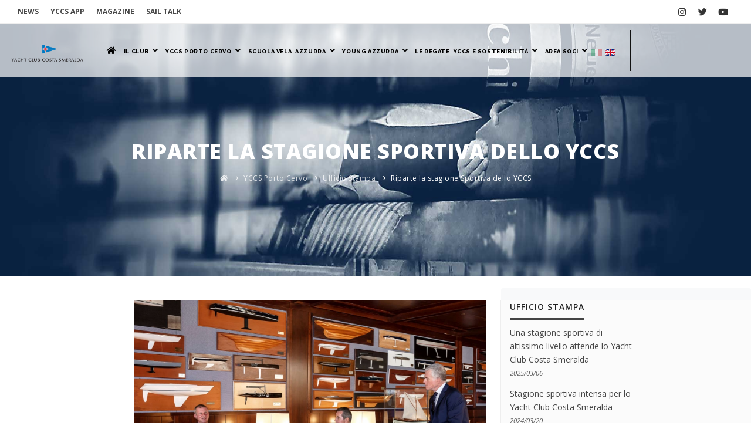

--- FILE ---
content_type: text/html; charset=UTF-8
request_url: https://www.yccs.it/comunicati/riparte_la_stagione_sportiva_dello_yccs-8.html
body_size: 26363
content:
<!DOCTYPE html>
<html class="no-js" lang="ita">
<head>
	<meta name="viewport" content="width=device-width, initial-scale=1" />
<meta http-equiv="content-type" content="text/html; charset=utf-8" />

<base href="https://www.yccs.it/" />

<meta name="author" content="Creative Web Studio" />
<meta name="description" content="Riparte la stagione Sportiva dello YCCS - Ufficio Stampa - Yacht Club Costa Smeralda">
<meta property="og:type" content="activity"/>
<meta property="og:url" content="https://www.yccs.it/comunicati/riparte_la_stagione_sportiva_dello_yccs-8.html"/>

<meta property="og:image" content="https://www.yccs.it/public/web/images/logo.png"/>

<meta property="og:title" content="Riparte la stagione Sportiva dello YCCS - Ufficio Stampa - Yacht Club Costa Smeralda"/>
<meta property="og:site_name" content="Yacht Club Costa Smeralda"/>
<meta property="fb:admins" content="100001847343677"/>
<meta property="og:description" content=""/>


<meta name="twitter:card" content="summary_large_image">
<meta name="twitter:image" content="https://www.yccs.it/public/web/images/logo.png">
<meta name="twitter:title" content="Riparte la stagione Sportiva dello YCCS - Ufficio Stampa - Yacht Club Costa Smeralda">
<meta name="twitter:description" content="">
<link rel="icon" type="image/png" href="images/favicon.png">   
<meta http-equiv="X-UA-Compatible" content="IE=edge">
<meta name="csrf-token" content="dsi261IMcFWKCWJwebk7SlsLS2ThF5tHK3cbvRKS">
<!-- Document title -->
<title>Riparte la stagione Sportiva dello YCCS - Ufficio Stampa - Yacht Club Costa Smeralda </title>
<!-- Stylesheets & Fonts -->
<link href="https://www.yccs.it/web/css/plugins.css" rel="stylesheet">
<link href="https://www.yccs.it/web/css/style.css" rel="stylesheet">
<link href="https://www.yccs.it/web/css/custom.css" rel="stylesheet">

<link rel="preconnect" href="https://fonts.googleapis.com">
<link rel="preconnect" href="https://fonts.gstatic.com" crossorigin>
<link href="https://fonts.googleapis.com/css2?family=Arizonia&family=Open+Sans:ital,wght@0,300;0,400;0,500;0,600;0,700;0,800;1,300;1,400;1,500;1,600;1,700;1,800&display=swap" rel="stylesheet">
<link href="https://fonts.googleapis.com/css2?family=Lato:ital,wght@0,100;0,300;0,400;0,700;0,900;1,100;1,300;1,400;1,700;1,900&display=swap" rel="stylesheet">


<style>
	body, h1, h1 a, h2, h2 a, h3, h3 a, h4, h4 a, h5, h5 a, h6, h6 a, p, p.lead {font-family:'Open Sans' !important}
	a{color:#222; transition: 0.3s;}
	a:hover{color:#00AEEF; transition: 0.3s;}
	
		
	
	@media  screen AND (max-width:1024px){
		#page-title{margin-top:0px; height:300px !important;}
	}
</style>

<link href="https://www.yccs.it/web/css/timeline.css" rel="stylesheet">

<script src="https://www.yccs.it/web/js/jquery.js"></script>

<link rel="stylesheet" type="text/css" href="https://www.yccs.it/web/flipbook/css/flipbook.style.css">
<link rel="stylesheet" type="text/css" href="https://www.yccs.it/web/flipbook/css/font-awesome.css">

<script src="https://www.yccs.it/web/flipbook/js/flipbook.min.js"></script>	<link rel="shortcut icon" href="web/images/favicon-yccs/favicon.ico" type="image/x-icon" />
	  <link rel="apple-touch-icon" href="web/images/favicon-yccs/apple-touch-icon.png" />
	  <link rel="apple-touch-icon" sizes="57x57" href="web/images/favicon-yccs/apple-touch-icon-57x57.png" />
	  <link rel="apple-touch-icon" sizes="72x72" href="web/images/favicon-yccs/apple-touch-icon-72x72.png" />
	  <link rel="apple-touch-icon" sizes="76x76" href="web/images/favicon-yccs/apple-touch-icon-76x76.png" />
	  <link rel="apple-touch-icon" sizes="114x114" href="web/images/favicon-yccs/apple-touch-icon-114x114.png" />
	  <link rel="apple-touch-icon" sizes="120x120" href="web/images/favicon-yccs/apple-touch-icon-120x120.png" />
	  <link rel="apple-touch-icon" sizes="144x144" href="web/images/favicon-yccs/apple-touch-icon-144x144.png" />
	  <link rel="apple-touch-icon" sizes="152x152" href="web/images/favicon-yccs/apple-touch-icon-152x152.png" />
	  <link rel="apple-touch-icon" sizes="180x180" href="web/images/favicon-yccs/apple-touch-icon-180x180.png" />
				<script src="https://www.google.com/recaptcha/api.js" async defer></script>
		
	<style>
		.inspiro-slider .slide .slide-captions h1{font-size:65px; line-height:60px}
		@media  screen AND (max-width:800px){
			.inspiro-slider .slide .slide-captions h1{font-size:8vw; line-height:7vw}
			.inspiro-slider .slide .slide-captions h2{font-size:5vw; line-height:4vw}
			.inspiro-slider .slide .slide-captions h3{font-size:4vw; line-height:3vw}
		}
	</style>
	
					<script type="text/javascript">
			var _iub = _iub || [];
			_iub.csConfiguration = {"consentOnContinuedBrowsing":false,"invalidateConsentWithoutLog":true,"siteId":2492859,"whitelabel":false,"cookiePolicyId":25678502,"lang":"it", "banner":{ "acceptButtonCaptionColor":"white","acceptButtonColor":"#00aeef","acceptButtonDisplay":true,"backgroundColor":"#808080","closeButtonRejects":true,"customizeButtonCaptionColor":"white","customizeButtonColor":"#212121","customizeButtonDisplay":true,"explicitWithdrawal":true,"position":"bottom","textColor":"white" }};
			</script>
			<script type="text/javascript" src="//cdn.iubenda.com/cs/iubenda_cs.js" charset="UTF-8" async></script>
				
		<!-- Global site tag (gtag.js) - Google Analytics -->
		<script async src="https://www.googletagmanager.com/gtag/js?id=UA-40605968-36"></script>
		<script async src="https://www.googletagmanager.com/gtag/js?id=UA-4499527-1"></script>
		<script>
		  window.dataLayer = window.dataLayer || [];
		  function gtag(){dataLayer.push(arguments);}
		  gtag('js', new Date());

		  gtag('config', 'UA-40605968-36');
		  gtag('config', 'UA-4499527-1');
		</script>
</head>

<body>
    <!-- Body Inner -->
    <div class="body-inner">
		<!-- Header -->				
					<!-- Topbar -->
<div id="topbar" class="d-none d-xl-block d-lg-block topbar-fullwidth" >
	<div class="container">
		<div class="row">
			<div class="col-md-6">
				<ul class="top-menu">
					<li style="text-transform: uppercase"><a href="news.html" ><b>News</b></a></li>
										<li style="text-transform: uppercase"><a href="yccs-app.html" ><b>yccs app</b></a></li>
											<li style="text-transform: uppercase"><a href="magazine.html" ><b>Magazine</b></a></li>
																<li style="text-transform: uppercase"><a href="sail_talk.html" ><b>sail Talk</b></a></li>
									</ul>
			</div>
			<div class="col-md-6 d-none d-sm-block">
				<div class="social-icons social-icons-colored-hover">
					<ul>
						<li class="social-instagram"><a href="https://www.instagram.com/yccs_portocervo/" target="_blank" title="Segui Yccs Porto Cervo su Instagram" ><i class="fab fa-instagram"></i></a></li>
						<li class="social-twitter"><a href="https://twitter.com/YccsPortoCervo" target="_blank" title="Segui Yccs Porto Cervo su Twitter" ><i class="fab fa-twitter"></i></a></li>
						<li class="social-youtube"><a href="https://www.youtube.com/user/YCCostaSmeralda" target="_blank" title="Segui Yccs su YouTube" ><i class="fab fa-youtube"></i></a></li>
					</ul>
				</div>
			</div>
		</div>
	</div>
</div>
<!-- end: Topbar -->
<style>
	#header {line-height:90px}
	#header .header-inner{height:90px}
	#header[data-transparent="true"]:not(.sticky-active) .header-inner{
		background-color:rgba(255,255,255,0.7);
	}
	#mainMenu nav > ul > li .dropdown-menu {
		border-color: #00aeef;
		border-width:3px !important;
		border-left:none;
		border-right:none;
		border-bottom:none;
	}
	#mainMenu nav > ul > li > a {
		padding: 10px 12px;
		font-size:12px;
	}
	.menuDeskHeader{display:block}
	.menuMobHeader{display:none}
	#clockMob{display:none}
	#clockMob2{display:none}
	
	@media  screen AND (max-width:1723px){
		#mainMenu nav > ul > li > a {
			padding: 10px 5px;
			font-size:12px;
		}
	}
	@media  screen AND (max-width:1597px){
		#mainMenu nav > ul > li > a {
			padding: 10px 2px;
			font-size:11px;
		}
	}
	@media  screen AND (max-width:1483px){
		#mainMenu nav > ul > li > a {
			padding: 10px 0px;
			font-size:9.5px;
		}
		#logo img{width:130px !important}
		
		#header[data-fullwidth="true"] .header-inner .container{padding:0 15px}
	}
	@media  screen AND (max-width:1255px){
		#mainMenu nav > ul > li > a {
			padding: 10px 0px;
			font-size:7.5px;
		}
		#logo img{width:130px !important}
	}
	@media  screen AND (max-width:1135px){
		#mainMenu nav > ul > li > a {
			padding: 10px 0px;
			font-size:6.95px;
		}
		#mainMenu nav > ul > li > a > i{
			margin-left:0px;
			margin-right:2px;
		}
	}
	@media  screen AND (max-width:1060px){
		#mainMenu nav > ul > li > a {
			font-size:6.3px;
		}
	}
	
		@media  screen AND (max-width:1024px){
		.menuMobHeader{display:block}		
		.menuDeskHeader{display:none !important}		
		#clockMob{display:block}		
	}
	@media  screen AND (max-width:600px){
		#clockMob{display:none}		
		#clockMob2{display:block}		
	}
</style>
<!-- Header -->
	<header id="header" data-transparent="true" data-fullwidth="true" class="light submenu-light">
	<div class="header-inner">
		<div class="container">
			<!--LOGO-->
							<div id="logo" >
					<a href="home.html" class="logo">
						<span class="logo-default"><img src="web/images/logo.png" alt="Yacht Club Costa Smeralda"></span>
					</a>
				</div>
						
			<!--Navigation Resposnive Trigger-->
			<div id="mainMenu-trigger">
				<a class="lines-button x"><span class="lines"></span></a>
			</div>
			<!--end: Navigation Resposnive Trigger-->
			
			<div id="clockMob" style="position: absolute; height: 90px; top:15px; z-index: 1; float: left;">
									<iframe src="https://static.rolex.com/clocks/2022/YCCS_tablet_it_HTML_150x60/rolex.html" style="width:150px;height:60px;border:0;margin:0;padding:0;overflow:hidden;scroll:none" SCROLLING=NO frameborder="NO"></iframe>
							</div>
			<div id="clockMob2" style="position: absolute; height: 90px;  top:12px; z-index: 1; float: left;">
									<iframe src="https://static.rolex.com/clocks/2022/YCCS_mobile_it_HTML_65x65/rolex.html" style="width:65px;height:65px;border:0;margin:0;padding:0;overflow:hidden;scroll:none" SCROLLING=NO frameborder="NO"></iframe>
							</div>
			
			
			<style>
				.elemDesk{display:block}
				span.elemMob{display:none}
				.mainMenu-open #header .header-inner{
					    background-color: rgba(255,255,255,0.95) !important;
				}
				@media  screen AND (max-width:1024px){
					#mainMenu nav > ul > li > a > i {display:none}
					#mainMenu nav > ul > li > a.paddingMob {padding-right:40px}
					#mainMenu:not(.menu-overlay) nav > ul > li .dropdown-menu > li > a {padding-right:25px}
					.elemDesk{display:none}
					span.elemMob{display:none}
					#mainMenu nav > ul > li .dropdown-menu {text-align:right}
				}
			</style>
			<!--Navigation-->
			<div id="mainMenu" style="background:rgba(255,255,255,0.95)">
				<div class="container">
					<nav>
						<ul style="text-align:right;">
							<li><a href="home.html"><i class="fa fa-home"></i></a></li>
							<li class="dropdown"><a href="#" class="paddingMob"><b>Il Club</b><i class="fa fa-angle-down" aria-hidden="true"></i></a>
								<ul class="dropdown-menu">
									<li > <a href="il-club/la-storia.html" title="Il Club - La Storia" ><b>La Storia</b></a></li>
									<li > <a href="il-club/lo-yccs-oggi.html" title="Il Club - Lo YCCS Oggi" ><b>Lo YCCS Oggi</b></a></li>
									<li > <a href="il-club/consiglio_direttivo.html" title="Il Club - Consiglio Direttivo" ><b>Consiglio Direttivo</b></a></li>
									<li > <a href="il-club/club_gemellati.html" title="Il Club - Club Gemellati" ><b>Club Gemellati</b></a></li>
									<li > <a href="il-club/club_con_reciprocita.html" title="Il Club - Club con reciprocità" ><b>Club con reciprocità</b></a></li>
								</ul>
							</li>
							<li class="dropdown"> <a href="#" class="paddingMob"><b>YCCS PORTO CERVO</b><i class="fa fa-angle-down" aria-hidden="true"></i> </a>
								<ul class="dropdown-menu" >
									<li > <a href="yccs-porto-cervo/la-clubhouse.html" title="YCCS PORTO CERVO - La Clubhouse" ><b>La Clubhouse</b></a></li>
									<li > <a href="yccs-porto-cervo/la-piazza-azzurra.html" title="YCCS PORTO CERVO - La Piazza Azzurra" ><b>La Piazza Azzurra</b></a></li>
									<li > <a href="yccs-porto-cervo/yccs-wellness-center.html"  title="YCCS PORTO CERVO - YCCS Wellness Center & Spa" ><b>YCCS Wellness Center & Spa</b></a></li>
																		<li > <a href="yccs-porto-cervo/centro-sportivo.html" title="YCCS PORTO CERVO - Centro Sportivo" ><b>Centro Sportivo</b></a></li>
									<li > <a href="yccs-porto-cervo/comunicati.html" title="YCCS PORTO CERVO - Ufficio Stampa" ><b>Ufficio Stampa</b></a></li>
									<li > <a href="yccs-porto-cervo/il-meteo.html" title="YCCS PORTO CERVO - Il Meteo / Webcam" ><b>Il Meteo / Webcam</b></a></li>
								</ul>
							</li>
							<li> <a href="yccs-porto-cervo/yccs-sailing-school.html" title="YCCS PORTO CERVO - YCCS Sailing School" class="paddingMob"><b>Scuola Vela</b></a></li>
														<li  class="dropdown"> <a  href="#" class="paddingMob" title="Yacht Club Costa Smeralda - Azzurra"><b>Azzurra</b><i class="fa fa-angle-down" aria-hidden="true"></i></a>
								<ul class="dropdown-menu">
									<li > 
										<a href="azzurra/40_anni_di_azzurra.html" >
																							<b>40 Anni di Azzurra</b>
																					</a>
									</li>									
																																					
										<li > <a href="azzurra/azzurra_allamericas_cup.html" ><b>Azzurra all'America's Cup</b></a></li>									
																												
										<li > <a href="azzurra/2009_il_ritorno_di_azzurra.html" ><b>2009, il ritorno di Azzurra</b></a></li>									
																												
										<li > <a href="azzurra/azzurra_tp52.html" ><b>Azzurra TP52</b></a></li>									
																	</ul>
							</li>
							<li  class="dropdown"> <a class="paddingMob" onclick="window.location='https://www.yccs.it/young-azzurra.html'" href="https://www.yccs.it/young-azzurra.html" title="Yacht Club Costa Smeralda - Young Azzurra"><b>Young Azzurra</b><i class="fa fa-angle-down" aria-hidden="true"></i></a>
								<ul class="dropdown-menu">
									<li > <a href="young-azzurra.html" title="Young Azzurra" ><b>Homepage</b></a></li>
																			<li > <a href="young-azzurra/atleti.html" title="Young Azzurra - Atleti Young Azzurra" ><b>Atleti Young Azzurra</b></a></li>
																		<li > <a href="young-azzurra/news.html" title="Young Azzurra - News" ><b>News</b></a></li>
									<li > <a href="young-azzurra/photogallery.html" title="Young Azzurra - Photogallery" ><b>Photogallery</b></a></li>
																												<li > <a href="young-azzurra/video_gallery.html" title="Young Azzurra - Video Gallery" ><b>Video Gallery</b></a></li>
																																			</ul>
							</li>
														<li> <a class="paddingMob" onclick="window.location='https://www.yccs.it/regate-2026.html'" href="regate-2026.html" title="Yacht Club Costa Smeralda - Le Regate"><b>Le Regate</b></a></li>	
														<li  class="dropdown" > <a href="#" class="paddingMob" title="Yacht Club Costa Smeralda - YCCS e Sostenibilità"><b>YCCS e Sostenibilità</b><i class="fa fa-angle-down" aria-hidden="true"></i></a>
								<ul class="dropdown-menu">
																		<li > <a class="paddingMob" href="one-ocean.html" title="YCCS e Sostenibilità - One Ocean" ><b>One Ocean</b></a></li>
																		<li > <a class="paddingMob" href="yccs_e_sostenibilita/yccs_sostenibilita.html" title="YCCS e Sostenibilità" ><b>YCCS e Sostenibilità</b></a></li>
																		<li > <a class="paddingMob" href="yccs_e_sostenibilita/charta_smeralda.html" title="YCCS e Sostenibilità - Charta Smeralda" ><b>Charta Smeralda</b></a></li>
																		<li > <a class="paddingMob" href="yccs_e_sostenibilita/yccs_clean_beach_day.html" title="YCCS e Sostenibilità - YCCS Clean Beach Day" ><b>YCCS Clean Beach Day</b></a></li>
																		<li > <a class="paddingMob" href="yccs_e_sostenibilita/10_eco_consigli_per_i_velisti.html" title="YCCS e Sostenibilità - 10 Eco-Consigli per i velisti" ><b>10 Eco-Consigli per i velisti</b></a></li>
									
								</ul>
							</li>
							
							<li class="dropdown" > <a href="#" class="paddingMob" title="Yacht Club Costa Smeralda - Area Soci"><b>Area Soci</b><i class="fa fa-angle-down"></a></i>
								<ul class="dropdown-menu">
																			<li > <a href="area-soci/login.html" title="Area Soci - ACCEDI - Yacht Club Costa Smeralda"><span class="label label-danger" style="padding:5px; font-size:1em; background:#00aeef; border-radius:2px; color:#fff">ACCEDI</span></a></li>
										<li > <a href="area-soci/registrazione.html" title="Area Soci - Registrati - Yacht Club Costa Smeralda" ><b>Registrati</b></a></li>
										<li > <a href="area-soci/recupera-password.html" title="Area Soci - Recupera Password - Yacht Club Costa Smeralda" ><b>Recupera Password</b></a></li>
																	</ul>
								
							</li>
							
							<div class="menuMobHeader">
								<hr>
								<li style="text-transform: uppercase; padding-right:40px;"><a href="news.html" ><b>News</b></a></li>
								<li style="text-transform: uppercase; padding-right:40px;"><a href="links.html" ><b>Links</b></a></li>
								<li style="text-transform: uppercase; padding-right:40px;"><a href="yccs-app.html" ><b>yccs app</b></a></li>
																	<li style="text-transform: uppercase; padding-right:40px;"><a href="magazine.html" ><b>Magazine</b></a></li>
																									<li style="text-transform: uppercase; padding-right:40px;"><a href="sail_talk.html" ><b>sail Talk</b></a></li>
																<hr>
							</div>
							<li class="menuDeskHeader dropdown flags2" style="padding:0; margin:0; border:0;">
																	<a href="" style="pointer-events: none; cursor: default;filter: alpha(opacity=40); opacity: 0.4;padding:0; margin:0; border:0; margin-right:5px; padding-top:8px;"><img src="web/images/it.gif"></a>
															</li>
							<li class="menuDeskHeader dropdown flags2" style="padding:0; margin:0; border:0;">
																	<a href="https://www.yccs.it/en/comunicati/riparte_la_stagione_sportiva_dello_yccs-8.html" title="Yacht Club Costa Smeralda - English Version" style="padding:0; margin:0; border:0; padding-top:8px;"><img src="web/images/en.gif"></a>
															</li>
							
														<li class="menuDeskHeader"> 
								<div style="width:210px; height:90px;">
									<div style="float:left; height:90px; width:20px; ">
										<div style="margin:10px 0; height:70px; border-right:solid 1px"></div>
									</div>
									<div style="float:left; height:90px; margin-left:10px; margin-top:5px;">
																					<iframe src="https://static.rolex.com/clocks/2022/YCCS_desk_it_HTML_180x80/rolex.html" style="width:180px;height:80px;border:0;margin:0;padding:0;overflow:hidden;scroll:none" SCROLLING=NO frameborder="NO"></iframe>
																			</div>
									<div style="clear:both"></div>
								</div>
							</li>	
							
							<div class="menuMobHeader">
								<div style="float:right; margin-right:40px;">
																			<a href="https://www.yccs.it/en/comunicati/riparte_la_stagione_sportiva_dello_yccs-8.html" title="Yacht Club Costa Smeralda - English Version" style="padding:0; margin:0; border:0; padding-top:8px;"><img src="web/images/en.gif" style="width:30px;"></a>
																	</div>
								<div style="float:right; margin-right:10px;">
																			<a href="" style="pointer-events: none; cursor: default;filter: alpha(opacity=40); opacity: 0.4;padding:0; margin:0; border:0; margin-right:5px; padding-top:8px;"><img src="web/images/it.gif" style="width:30px;"></a>
																	</div>
								<div style="clear:both"></div>
							</div>
							<div class="menuMobHeader">
								<hr>
								<div class="social-icons social-icons-colored-hover">
									<ul>
										<li style="float:right; margin-right:20px" class="social-instagram"><a href="https://www.instagram.com/yccs_portocervo/" target="_blank" title="Segui Yccs Porto Cervo su Instagram" ><i style="font-size:1.7em" class="fab fa-instagram"></i></a></li>
										<li style="float:right; margin-right:10px" class="social-twitter"><a href="https://twitter.com/YccsPortoCervo" target="_blank" title="Segui Yccs Porto Cervo su Twitter" ><i style="font-size:1.7em" class="fab fa-twitter"></i></a></li>
										<li style="float:right; margin-right:10px" class="social-youtube"><a href="https://www.youtube.com/user/YCCostaSmeralda" target="_blank" title="Segui Yccs su YouTube" ><i style="font-size:1.7em" class="fab fa-youtube"></i></a></li>
									</ul>
								</div>
								<hr>
							</div>
						</ul>
					</nav>
				</div>
			</div>
			<!--end: Navigation-->
		</div>
	</div>
</header>
<!-- end: Header -->			
				<!-- end: Header -->    

				<section id="page-title" class="text-light" style="background-image:url(web/images/testate/ufficio_stampa.jpg); background-position: top center; background-size: cover;">
	<div class="container">
				
				<style>
			@media  screen AND (max-width:500px){
				#page-title .page-title > h1{
					font-size:5vw;
					line-height:6vw;
					margin-top:5vw
				}
			}
		</style>
		<div class="page-title">
			<h1 style="font-family:'Open Sans'; font-weight:900; text-transform:uppercase">Riparte la stagione Sportiva dello YCCS</h1>
								</div>
		<div class="breadcrumb">
			<ul>
				<li><a href="#"><i class="fa fa-home"></i></a> </li>
									<li><a  >YCCS Porto Cervo</a> </li>
									<li><a href="yccs-porto-cervo/comunicati.html" >Ufficio Stampa</a> </li>
									<li><a  class="active">Riparte la stagione Sportiva dello YCCS</a> </li>
							</ul>
		</div>
	</div>
</section>	
	<!-- Content -->
	<section id="page-content" class="sidebar-right">
		<div class="container-fluid">
			<div class="row">
				<!-- post content -->
				<div class="content col-lg-2"></div>
				<div class="content col-lg-6">					
					<div class="post-item" style="padding:0; border-bottom:1px solid #eee; margin-bottom:40px; ">
						<div class="post-item-wrap">
															<div class="post-image">
									<img alt="" src="public/resarea/img_up/stampa/YCCS_DIGITAL_PRESS_CONFERENCE_2021-1800.jpg">
								</div>
														<div class="post-item-description">
								<h2>
								Riparte la stagione Sportiva dello YCCS
								</h2>
																	<span class="post-meta-date" style="color:#222"><i class="fa fa-calendar" aria-hidden="true"></i>25-05-2021</span>											
																																												<p><div style="margin:30px 0;">																	
	<p><table border='0' cellpadding='0' cellspacing='0'>
	<tbody>
		<tr>
			<td>
			<table border='0' cellpadding='0' cellspacing='0'>
				<tbody>
					<tr>
						<td>
						<p style='text-align: justify;'><strong>PRESENTATI IN STREAMING DA PORTO CERVO IL CALENDARIO REGATE E IL PROGETTO YOUNG AZZURRA</strong></p>
						</td>
					</tr>
				</tbody>
			</table>
			</td>
		</tr>
	</tbody>
</table>

<table border='0' cellpadding='0' cellspacing='0'>
	<tbody>
		<tr>
			<td>
			<table border='0' cellpadding='0' cellspacing='0'>
				<tbody>
					<tr>
						<td>
						<p style='text-align: justify;'>Porto Cervo, 25 maggio 2021. Si &egrave; svolta oggi la conferenza di presentazione del calendario sportivo dello Yacht Club Costa Smeralda unitamente al programma agonistico del team Young Azzurra. Per la prima volta, il tradizionale evento dello YCCS si &egrave; svolto in forma digitale, con la trasmissione in streaming dalla Sala Azzurra all&#39;interno sede di Porto Cervo, virtualmente aperta a tutti i giornalisti, ospiti e simpatizzanti oltre che ai soci interessati.&nbsp;<a href='https://www.youtube.com/watch?app=desktop&amp;v=38vIFlEJAWg' rel='noopener noreferrer' target='_blank'>La registrazione della diretta resta disponibile sul canale YouTube dello YCCS.</a></p>

						<p style='text-align: justify;'>La conferenza stampa, moderata dall&rsquo;opinionista di Sky Sport Giovanni Bruno, si &egrave; aperta con un messaggio di saluto da parte della Principessa Zahra Aga Khan, Presidente del Consiglio Direttivo YCCS, che ha ricordato a tutti quanto la pandemia ci abbia portato a riflettere sul nostro ruolo rispetto alla natura e al desiderio di tornare a navigare: &ldquo;Le lezioni che dobbiamo imparare da questa crisi sono sicuramente tante, tra queste rientra il ripensare un modo pi&ugrave; sostenibile di vivere il nostro mare e personalmente mi riferisco a quello della Sardegna. La ripresa delle attivit&agrave; dello YCCS sar&agrave; all&rsquo;insegna del rispetto ambientale e ovviamente della passione per lo sport della vela.&quot;</p>

						<p style='text-align: justify;'>La parola &egrave; passata successivamente al Commodoro Michael Illbruck: &ldquo;Essere qui oggi, al primo evento digitale che organizziamo, rappresenta per noi una risposta positiva a quanto abbiamo vissuto. Stiamo aprendo a tutti, anche se solo digitalmente, le porte dello YCCS per questo evento annuale, si tratta di un&rsquo;ulteriore testimonianza della fiducia che nutriamo nella ripresa delle attivit&agrave;, affermando l&rsquo;impegno e la determinazione del nostro Club in questa direzione. Un segnale per il mondo della vela in Mediterraneo, in Sardegna e per il territorio, compresa la comunit&agrave; di cui facciamo parte. Lo YCCS &egrave; una realt&agrave; solida, in primis per il supporto della famiglia Aga Khan ma anche grazie al sostegno di tutti i nostri partner istituzionali, Rolex, Allianz, la new entry Jaguar Land Rover, a cui diamo il benvenuto, e tutti gli altri che ci manifestano comunanza di valori e il loro supporto nell&rsquo;organizzazione delle regate.&rdquo;</p>

						<p style='text-align: justify;'>Come da tradizione, il calendario sportivo &egrave; stato introdotto dal Comandante Edoardo Recchi, che ha recentemente aggiunto al suo ruolo di Direttore Sportivo anche l&#39;incarico di Segretario Generale, che gi&agrave; in passato aveva ricoperto. &ldquo;Desidero innanzitutto ringraziare a nome di tutto lo YCCS &ndash; ha spiegato Recchi - il Segretario Generale uscente Jan Pachner, che potr&agrave; dedicarsi integralmente alla One Ocean Foundation. I risultati raggiunti dallo YCCS grazie alle sue competenze sono visibili a tutti, da parte mia assumo l&rsquo;incarico consapevole di avere a mio supporto le valide professionalit&agrave; del Club&rdquo;.</p>

						<p style='text-align: justify;'>A seguire il sostegno offerto a fine aprile alla Regata dell&rsquo;Accademia Navale di Livorno che prevede un passaggio della flotta a Porto Cervo, la stagione 2021 dello Yacht Club Costa Smeralda si aprir&agrave; con la Loro Piana Superyacht Regatta dal 1 al 5 giugno. La novit&agrave; di quest&rsquo;anno sar&agrave; il debutto dei multiscafi, una categoria che offre ampie prospettive di crescita. Tra i 14 iscritti ad oggi, ben 6 yacht sono del cantiere Southern Wind, la regata sar&agrave; infatti l&rsquo;occasione per festeggiare il trentennale del Southern Wind Trophy and Rendezvous. La flotta dei superyacht navigher&agrave; ancora una volta tra le boe naturali costituite dall&rsquo;Arcipelago di La Maddalena, in un contesto unico al mondo.</p>

						<p style='text-align: justify;'>Questa, come tutte le altre regate, si svolgeranno nel rispetto dei protocolli di sicurezza anti Covid-19 emessi dal Governo Italiano, dalla Regione Sardegna e dalla Federazione Italiana Vela, oltre alle procedure aggiuntive che lo YCCS ha sviluppato ad hoc.</p>

						<p style='text-align: justify;'>Dal 21 al 26 giugno andr&agrave; scena un altro evento velico che costituisce una novit&agrave;, seconda tappa di Swan Sardinia Challenge - The Nations League, il circuito che il cantiere finlandese dedica alle sue classi monotipo: Swan 45, ClubSwan 42, ClubSwan 50 e l&rsquo;ultimo nato, ClubSwan 36. Si tratta di regate tra le boe, che esaltano le doti agonistiche delle barche e dei loro equipaggi.</p>

						<p style='text-align: justify;'>La prima met&agrave; del mese di luglio sar&agrave; dedicata alla Persico 69F Cup, regata nella quale compete anche Young Azzurra. Dal 5 al 10 andr&agrave; in scena il Grand Prix 2.1 mentre dal 12 al 17 luglio sar&agrave; la volta del Grand Prix 2.2.</p>

						<p style='text-align: justify;'>Il mese di luglio prosegue, dal 23 al 25, con la Coppa Europa Smeralda 888 mentre nel mese di agosto &egrave; previsto a bordo dei J/70 il Campionato Sociale, il 7 e 8, preceduto nel week end antecedente da un warm up di allenamento sui J/70. A fine agosto, lo YCCS offre il suo supporto agli organizzatori della regata d&rsquo;altura Palermo &ndash; Porto Cervo &ndash; Montecarlo, la cui flotta transiter&agrave; attraverso un cancello posto di fronte l&rsquo;Osservatorio Regate.</p>

						<p style='text-align: justify;'>Dal 5 all&rsquo;11 settembre &egrave; in programma una delle regate per cui lo YCCS &egrave; conosciuto a livello mondiale: la Maxi Yacht Rolex Cup, giunta alla sua 31^ edizione, che vedr&agrave; un&rsquo;ampia e composita flotta di yacht di lunghezza superiore ai 60 piedi competere nelle acque smeraldine.</p>

						<p style='text-align: justify;'>A fine settembre, dal 24 al 26, l&rsquo;Invitational Smeralda 888 far&agrave; tornare in scena l&rsquo;elegante monotipo disegnato da German Frers, nato come barca sociale dello YCCS. La stagione si conclude con la Sailing Champions League, ormai divenuta un classico: dal 7 al 10 ottobre si affrontano sui monotipi J/70 della flotta dello YCCS le migliori squadre internazionali di club, per definire il vincitore assoluto europeo della stagione 2021.</p>

						<p style='text-align: justify;'>A partire da quest&rsquo;anno, in continuazione alla promozione della sostenibilit&agrave; ambientale, le regate dello YCCS aderiranno al progetto RECO, ideato dal velista Alberto Leghissa e promosso da One Ocean Foundation, che prevede su base volontaria la nomina di un Responsabile Ecologico di Bordo, il quale si occuper&agrave; di far rispettare un preciso decalogo di norme all&rsquo;interno del team.</p>

						<table border='0' cellpadding='0' cellspacing='0'>
							<tbody>
								<tr>
									<td>
									<table border='0' cellpadding='0' cellspacing='0'>
										<tbody>
											<tr>
												<td>
												<p style='text-align: justify;'>Durante la Conferenza Stampa &egrave; stato presentato infine il programma sportivo Young Azzurra, nato ad agosto del 2020 per partecipare alla Youth America&rsquo;s Cup di Auckland, poi annullata a causa della pandemia. In sostituzione &egrave; stata organizzata su tre tappe, ma con le medesime caratteristiche regolamentari, la Youth Foiling Gold Cup a bordo del Persico 69F, la barca utilizzata come piattaforma di allenamento. La prima tappa, svolta in marzo a Gaeta, ha visto Young Azzurra conquistare il secondo gradino del podio. In parallelo Young Azzurra prende parte con la stessa formazione alla Persico 69F Cup. L&rsquo;equipaggio di Young Azzurra &egrave; formato dallo skipper Ettore Botticini, dal flight controller Federico Colaninno e dalle veliste Francesca Bergamo ed Erica Ratti che si alternano nel ruolo di randista. Il coach Gabriele Bruni, allenatore della squadra olimpica italiana del catamarano misto foiling, ha inoltre fatto provare in allenamento un&rsquo;inedita formazione con le due ragazze in equipaggio con lo skipper.</p>

												<p style='text-align: justify;'>L&rsquo;impegno di Young Azzurra non rappresenta soltanto il DNA sportivo dello YCCS, ma anche l&rsquo;impegno a tutela del mare, poich&eacute; l&rsquo;intero team &egrave; Ambassador della One Ocean Foundation e delle sue iniziative.</p>
												</td>
											</tr>
										</tbody>
									</table>
									</td>
								</tr>
							</tbody>
						</table>

						<table border='0' cellpadding='0' cellspacing='0'>
							<tbody>
								<tr>
									<td>
									<table border='0' cellpadding='0' cellspacing='0'>
										<tbody>
											<tr>
												<td>
												<p style='text-align: justify;'>La crescita di nuove generazioni di velisti &egrave; una priorit&agrave; per lo YCCS. Se Young Azzurra rappresenta un&rsquo;opportunit&agrave; di crescita sportiva e professionale ai pi&ugrave; alti livelli, la scuola vela dello YCCS &egrave; da sempre aperta a tutti. Quest&rsquo;anno potr&agrave; beneficiare di quattro nuove barche: due Laser Pico in sostituzione dei precedenti e due nuovissimi RS Quest, barca ideale per l&rsquo;apprendimento della vela.&nbsp;</p>

												<p style='text-align: justify;'>L&rsquo;appuntamento per tutti &egrave; dunque a Porto Cervo per una stagione all&rsquo;insegna dello sport della vela.</p>
												</td>
											</tr>
										</tbody>
									</table>
									</td>
								</tr>
							</tbody>
						</table>

						<table border='0' cellpadding='0' cellspacing='0'>
							<tbody>
								<tr>
									<td>
									<table border='0' cellpadding='0' cellspacing='0'>
										<tbody>
											<tr>
												<td>
												<p style='text-align: justify;'>Per il&nbsp;<a href='https://www.yccs.it/resarea/files/edizioni/Calendario_regate_YCCS_2021.pdf' rel='noopener noreferrer' target='_blank'>calendario regate</a>,&nbsp;<a href='https://www.yccs.it/home.html' rel='noopener noreferrer' target='_blank'>ulteriori informazioni</a>, richieste di interviste alle figure istituzionali YCCS o ai membri dell&#39;equipaggio di Young Azzurra contattare l&#39;Ufficio Stampa YCCS.</p>

												<p style='text-align: justify;'>Per scaricare il press kit con foto, video e comunicati stampa dei Partner YCCS&nbsp;<a href='https://www.dropbox.com/sh/zh2cziy7jban07t/AAA8JNhfjnsUa-zZ9kGWGN1Ha?dl=0' rel='noopener noreferrer' target='_blank'>cliccare qui</a>.</p>

												<p style='text-align: justify;'><strong>Contatti</strong></p>

												<p style='text-align: justify;'><strong>Ufficio Stampa YCCS</strong></p>

												<p style='text-align: justify;'>Marialisa Panu/Giuliano Luzzatto</p>

												<p style='text-align: justify;'>Tel. +39&nbsp;345 7938513 - +39 348 5966160</p>

												<p style='text-align: justify;'><a href='mailto:pressoffice@yccs.it' rel='noopener noreferrer' target='_blank'>pressoffice@yccs.it</a>&nbsp;</p>

												<p style='text-align: justify;'><a href='http://r20.rs6.net/tn.jsp?t=4k9i56abb.0.0.chl8bdfab.0&amp;id=preview&amp;r=3&amp;p=http%3A%2F%2Fwww.yccs.it%2Fen%2Fhome.html' rel='noopener noreferrer' target='_blank'>www.yccs.com</a>&nbsp;</p>
												</td>
											</tr>
										</tbody>
									</table>
									</td>
								</tr>
							</tbody>
						</table>
						</td>
					</tr>
				</tbody>
			</table>
			</td>
		</tr>
	</tbody>
</table>
</p>
</div>	</p>							
																								</div>
						</div>
					</div>	
					
					<section style="padding:0">
						<div class="tabs tabs-folder">
							<ul class="nav nav-tabs" id="myTab3" role="tablist">
																
							
																
																															</ul>
													</div>
						
					</section>
				</div>				
				<!-- end: post content -->
				<!-- Sidebar-->
				<div class="sidebar sticky-sidebar sidebar-modern col-lg-4" style="background:#FBFBFB; border-left:solid 1px #EEEEEE">
					<div class="row">
						<div class="content col-lg-7">
							<style>
	.sidebarTitle{padding-bottom:10px; border-bottom:solid 4px #444444}
</style>

<div class="widget clearfix widget-archive">
					
					<div class="widget clearfix widget-blog-articles">
				<h4 class="widget-title"><span class="sidebarTitle">Ufficio Stampa</span></h4>
				<ul class="list-posts list-medium">
																	<li>
							<a href="comunicati/una_stagione_sportiva_di_altissimo_livello_attende_lo_yacht_club_costa_smeralda-15.html" title="Una stagione sportiva di altissimo livello attende lo Yacht Club Costa Smeralda - Ufficio Stampa - Yacht Club Costa Smeralda">	
								Una stagione sportiva di altissimo livello attende lo Yacht Club Costa Smeralda
							</a>
							<small>2025/03/06</small>
						</li>
																	<li>
							<a href="comunicati/stagione_sportiva_intensa_per_lo_yacht_club_costa_smeralda-14.html" title="Stagione sportiva intensa per lo Yacht Club Costa Smeralda - Ufficio Stampa - Yacht Club Costa Smeralda">	
								Stagione sportiva intensa per lo Yacht Club Costa Smeralda
							</a>
							<small>2024/03/20</small>
						</li>
																	<li>
							<a href="comunicati/presentata_ufficialmente_la_stagione_sportiva_2023_dello_yacht_club_costa_smeralda-13.html" title="Presentata ufficialmente la stagione sportiva 2023 dello Yacht Club Costa Smeralda - Ufficio Stampa - Yacht Club Costa Smeralda">	
								Presentata ufficialmente la stagione sportiva 2023 dello Yacht Club Costa Smeralda
							</a>
							<small>2023/04/12</small>
						</li>
																	<li>
							<a href="comunicati/presentata_la_stagione_sportiva_2022_dello_yacht_club_costa_smeralda-12.html" title="Presentata la stagione sportiva 2022 dello Yacht Club Costa Smeralda - Ufficio Stampa - Yacht Club Costa Smeralda">	
								Presentata la stagione sportiva 2022 dello Yacht Club Costa Smeralda
							</a>
							<small>2022/04/06</small>
						</li>
																	<li>
							<a href="comunicati/presentati_il_calendario_sportivo_2019_dello_yccs_e_le_attivita_della_one_ocean_foundation-7.html" title=" Presentati il calendario sportivo 2019 dello YCCS e le attività della One Ocean Foundation - Ufficio Stampa - Yacht Club Costa Smeralda">	
								 Presentati il calendario sportivo 2019 dello YCCS e le attività della One Ocean Foundation
							</a>
							<small>2019/04/04</small>
						</li>
																	<li>
							<a href="comunicati/presentato_il_calendario_sportivo_2018__dello_yacht_club_costa_smeralda-6.html" title="PRESENTATO IL CALENDARIO SPORTIVO 2018  DELLO YACHT CLUB COSTA SMERALDA - Ufficio Stampa - Yacht Club Costa Smeralda">	
								PRESENTATO IL CALENDARIO SPORTIVO 2018  DELLO YACHT CLUB COSTA SMERALDA
							</a>
							<small>2018/03/01</small>
						</li>
																	<li>
							<a href="comunicati/i_50_anni_dello_yacht_club_costa_smeralda-5.html" title="I 50 ANNI DELLO YACHT CLUB COSTA SMERALDA - Ufficio Stampa - Yacht Club Costa Smeralda">	
								I 50 ANNI DELLO YACHT CLUB COSTA SMERALDA
							</a>
							<small>2017/02/21</small>
						</li>
																	<li>
							<a href="comunicati/yccs_presenta_un_calendario_fitto_di_eventi-4.html" title="YCCS PRESENTA UN CALENDARIO FITTO DI EVENTI - Ufficio Stampa - Yacht Club Costa Smeralda">	
								YCCS PRESENTA UN CALENDARIO FITTO DI EVENTI
							</a>
							<small>2016/03/31</small>
						</li>
									</ul>
				<a href="yccs-porto-cervo/comunicati.html" class="btn btn-sm btn-dark" style="background:#444444">VEDI TUTTI</a>
			</div>
					
		
		
			<h4 class="widget-title2"><span class="sidebarTitle">Archivio Regate</span></h4>
		<div style="" id="box_archivio">
			<ul class="list list-lines">
																			<li id='reg_1' >
											<a href="regate-2026.html" >Regate 2026</a>
						&nbsp;&nbsp;<span id="freccia_2026" style="cursor:pointer" onclick="vedi_regate_2026();"><i class="fa fa-chevron-down"></i></span>
						
																			<ul style="margin-left:15px; padding-left:10px; line-height:13px; display:none" id="regate_2026">
																																											
										<li style="line-height:12px;">
											<a href="regate-2026/cape_31_med_round_1-3347.html" title="Cape 31 Med Round 1 - Porto Cervo 1" style="font-size:0.9em; ">
												Cape 31 Med Round 1
											</a>
										</li>
																																																				
										<li style="line-height:12px;">
											<a href="regate-2026/vela__golf-3349.html" title="Vela & Golf - Porto Cervo 1" style="font-size:0.9em; ">
												Vela & Golf
											</a>
										</li>
																																																				
										<li style="line-height:12px;">
											<a href="regate-2026/giorgio_armani_superyacht_regatta-3342.html" title="Giorgio Armani Superyacht Regatta  - Porto Cervo 1" style="font-size:0.9em; ">
												Giorgio Armani Superyacht Regatta 
											</a>
										</li>
																																																				
										<li style="line-height:12px;">
											<a href="regate-2026/sardinia_cup-3343.html" title=" Sardinia Cup - Porto Cervo 1" style="font-size:0.9em; ">
												 Sardinia Cup
											</a>
										</li>
																																																				
										<li style="line-height:12px;">
											<a href="regate-2026/rolex_tp_52_world_championship-3346.html" title="Rolex TP 52 World Championship - Porto Cervo 1" style="font-size:0.9em; ">
												Rolex TP 52 World Championship
											</a>
										</li>
																																																				
										<li style="line-height:12px;">
											<a href="regate-2026/invitational_smeralda_888-3351.html" title="Invitational Smeralda 888  - Porto Cervo 1" style="font-size:0.9em; ">
												Invitational Smeralda 888 
											</a>
										</li>
																																																				
										<li style="line-height:12px;">
											<a href="regate-2026/coppa_europa_smeralda_888-3352.html" title="Coppa Europa Smeralda 888 - Porto Cervo 1" style="font-size:0.9em; ">
												Coppa Europa Smeralda 888
											</a>
										</li>
																																																				
										<li style="line-height:12px;">
											<a href="regate-2026/yccs_members_championship-3353.html" title="YCCS Members Championship - Porto Cervo 1" style="font-size:0.9em; ">
												YCCS Members Championship
											</a>
										</li>
																																																				
										<li style="line-height:12px;">
											<a href="regate-2026/palermo__porto_cervo__montecarlo-3348.html" title="Palermo - Porto Cervo - Montecarlo - Palermo 1" style="font-size:0.9em; ">
												Palermo - Porto Cervo - Montecarlo
											</a>
										</li>
																																																				
										<li style="line-height:12px;">
											<a href="regate-2026/maxi_yacht_rolex_cup-3344.html" title="Maxi Yacht Rolex Cup  - Porto Cervo 1" style="font-size:0.9em; ">
												Maxi Yacht Rolex Cup 
											</a>
										</li>
																																																				
										<li style="line-height:12px;">
											<a href="regate-2026/rolex_swan_cup-3345.html" title="Rolex Swan Cup - Porto Cervo 1" style="font-size:0.9em; ">
												Rolex Swan Cup
											</a>
										</li>
																																																				
										<li style="line-height:12px;">
											<a href="regate-2026/j70_italian_championship-3354.html" title="J/70 Italian Championship - Porto Cervo 1" style="font-size:0.9em; ">
												J/70 Italian Championship
											</a>
										</li>
																									<li style="list-style: none outside none; cursor:pointer;" onclick="vedi_regate_2026();"><b>Chiudi Regate</b> <i class="fa fa-chevron-up"></i></li>
							</ul>
												<script type="text/javascript">
							var aperto_2026= 0;
							function vedi_regate_2026(){
								if(aperto_2026==0){
																			$("#regate_2026").fadeOut();
										aperto_2026=0;
										document.getElementById('freccia_2026').innerHTML='<i class="fa fa-chevron-down"></i>';
																			$("#regate_2025").fadeOut();
										aperto_2025=0;
										document.getElementById('freccia_2025').innerHTML='<i class="fa fa-chevron-down"></i>';
																			$("#regate_2024").fadeOut();
										aperto_2024=0;
										document.getElementById('freccia_2024').innerHTML='<i class="fa fa-chevron-down"></i>';
																			$("#regate_2023").fadeOut();
										aperto_2023=0;
										document.getElementById('freccia_2023').innerHTML='<i class="fa fa-chevron-down"></i>';
																			$("#regate_2022").fadeOut();
										aperto_2022=0;
										document.getElementById('freccia_2022').innerHTML='<i class="fa fa-chevron-down"></i>';
																			$("#regate_2021").fadeOut();
										aperto_2021=0;
										document.getElementById('freccia_2021').innerHTML='<i class="fa fa-chevron-down"></i>';
																			$("#regate_2020").fadeOut();
										aperto_2020=0;
										document.getElementById('freccia_2020').innerHTML='<i class="fa fa-chevron-down"></i>';
																			$("#regate_2019").fadeOut();
										aperto_2019=0;
										document.getElementById('freccia_2019').innerHTML='<i class="fa fa-chevron-down"></i>';
																			$("#regate_2018").fadeOut();
										aperto_2018=0;
										document.getElementById('freccia_2018').innerHTML='<i class="fa fa-chevron-down"></i>';
																			$("#regate_2017").fadeOut();
										aperto_2017=0;
										document.getElementById('freccia_2017').innerHTML='<i class="fa fa-chevron-down"></i>';
																			$("#regate_2016").fadeOut();
										aperto_2016=0;
										document.getElementById('freccia_2016').innerHTML='<i class="fa fa-chevron-down"></i>';
																			$("#regate_2015").fadeOut();
										aperto_2015=0;
										document.getElementById('freccia_2015').innerHTML='<i class="fa fa-chevron-down"></i>';
																			$("#regate_2014").fadeOut();
										aperto_2014=0;
										document.getElementById('freccia_2014').innerHTML='<i class="fa fa-chevron-down"></i>';
																			$("#regate_2013").fadeOut();
										aperto_2013=0;
										document.getElementById('freccia_2013').innerHTML='<i class="fa fa-chevron-down"></i>';
																			$("#regate_2012").fadeOut();
										aperto_2012=0;
										document.getElementById('freccia_2012').innerHTML='<i class="fa fa-chevron-down"></i>';
																			$("#regate_2011").fadeOut();
										aperto_2011=0;
										document.getElementById('freccia_2011').innerHTML='<i class="fa fa-chevron-down"></i>';
																			$("#regate_2010").fadeOut();
										aperto_2010=0;
										document.getElementById('freccia_2010').innerHTML='<i class="fa fa-chevron-down"></i>';
																			$("#regate_2009").fadeOut();
										aperto_2009=0;
										document.getElementById('freccia_2009').innerHTML='<i class="fa fa-chevron-down"></i>';
																			$("#regate_2008").fadeOut();
										aperto_2008=0;
										document.getElementById('freccia_2008').innerHTML='<i class="fa fa-chevron-down"></i>';
																			$("#regate_2007").fadeOut();
										aperto_2007=0;
										document.getElementById('freccia_2007').innerHTML='<i class="fa fa-chevron-down"></i>';
																			$("#regate_2006").fadeOut();
										aperto_2006=0;
										document.getElementById('freccia_2006').innerHTML='<i class="fa fa-chevron-down"></i>';
																			$("#regate_2005").fadeOut();
										aperto_2005=0;
										document.getElementById('freccia_2005').innerHTML='<i class="fa fa-chevron-down"></i>';
																			$("#regate_2004").fadeOut();
										aperto_2004=0;
										document.getElementById('freccia_2004').innerHTML='<i class="fa fa-chevron-down"></i>';
																			$("#regate_2003").fadeOut();
										aperto_2003=0;
										document.getElementById('freccia_2003').innerHTML='<i class="fa fa-chevron-down"></i>';
																			$("#regate_2002").fadeOut();
										aperto_2002=0;
										document.getElementById('freccia_2002').innerHTML='<i class="fa fa-chevron-down"></i>';
																			$("#regate_2001").fadeOut();
										aperto_2001=0;
										document.getElementById('freccia_2001').innerHTML='<i class="fa fa-chevron-down"></i>';
																			$("#regate_2000").fadeOut();
										aperto_2000=0;
										document.getElementById('freccia_2000').innerHTML='<i class="fa fa-chevron-down"></i>';
																			$("#regate_1999").fadeOut();
										aperto_1999=0;
										document.getElementById('freccia_1999').innerHTML='<i class="fa fa-chevron-down"></i>';
																			$("#regate_1998").fadeOut();
										aperto_1998=0;
										document.getElementById('freccia_1998').innerHTML='<i class="fa fa-chevron-down"></i>';
																			$("#regate_1997").fadeOut();
										aperto_1997=0;
										document.getElementById('freccia_1997').innerHTML='<i class="fa fa-chevron-down"></i>';
																			$("#regate_1996").fadeOut();
										aperto_1996=0;
										document.getElementById('freccia_1996').innerHTML='<i class="fa fa-chevron-down"></i>';
																		aperto_2026=1;
									document.getElementById('freccia_2026').innerHTML='<i class="fa fa-chevron-up"></i>';
									$("#regate_2026").fadeIn();
								}else{
									aperto_2026=0;		
									document.getElementById('freccia_2026').innerHTML='<i class="fa fa-chevron-down"></i>';							
									$("#regate_2026").fadeOut();
								}
							}
						</script>
					</li>
																				<li id='reg_2' >
											<a href="regate-2025.html" >Regate 2025</a>
						&nbsp;&nbsp;<span id="freccia_2025" style="cursor:pointer" onclick="vedi_regate_2025();"><i class="fa fa-chevron-down"></i></span>
						
																			<ul style="margin-left:15px; padding-left:10px; line-height:13px; display:none" id="regate_2025">
																																											
										<li style="line-height:12px;">
											<a href="regate-2025/regata_della_accademia_navale-3336.html" title="Regata della Accademia Navale - Livorno 1" style="font-size:0.9em; ">
												Regata della Accademia Navale
											</a>
										</li>
																																																				
										<li style="line-height:12px;">
											<a href="regate-2025/rc44_porto_cervo_cup-3339.html" title="RC44 Porto Cervo Cup - Porto Cervo 1" style="font-size:0.9em; ">
												RC44 Porto Cervo Cup
											</a>
										</li>
																																																				
										<li style="line-height:12px;">
											<a href="regate-2025/vela__golf-3328.html" title="Vela & Golf - Porto Cervo 1" style="font-size:0.9em; ">
												Vela & Golf
											</a>
										</li>
																																																				
										<li style="line-height:12px;">
											<a href="regate-2025/giorgio_armani_superyacht_regatta-3329.html" title="Giorgio Armani Superyacht Regatta  - Porto Cervo 1" style="font-size:0.9em; ">
												Giorgio Armani Superyacht Regatta 
											</a>
										</li>
																																																				
										<li style="line-height:12px;">
											<a href="regate-2025/the_nations_league__swan_one_design_worlds-3337.html" title="The Nations League - Swan One Design Worlds - Porto Cervo 1" style="font-size:0.9em; ">
												The Nations League - Swan One Design Worlds
											</a>
										</li>
																																																				
										<li style="line-height:12px;">
											<a href="regate-2025/invitational_smeralda_888-3332.html" title="Invitational Smeralda 888  - Porto Cervo 1" style="font-size:0.9em; ">
												Invitational Smeralda 888 
											</a>
										</li>
																																																				
										<li style="line-height:12px;">
											<a href="regate-2025/coppa_europa_smeralda_888-3331.html" title="Coppa Europa Smeralda 888 - Porto Cervo 1" style="font-size:0.9em; ">
												Coppa Europa Smeralda 888
											</a>
										</li>
																																																				
										<li style="line-height:12px;">
											<a href="regate-2025/palermo__porto_cervo__montecarlo-3338.html" title="Palermo - Porto Cervo - Montecarlo - Palermo 1" style="font-size:0.9em; ">
												Palermo - Porto Cervo - Montecarlo
											</a>
										</li>
																																																				
										<li style="line-height:12px;">
											<a href="regate-2025/maxi_yacht_rolex_cup-3334.html" title="Maxi Yacht Rolex Cup  - Porto Cervo 1" style="font-size:0.9em; ">
												Maxi Yacht Rolex Cup 
											</a>
										</li>
																																																				
										<li style="line-height:12px;">
											<a href="regate-2025/52_super_series___porto_cervo__range_rover-3335.html" title="52 Super Series -  Porto Cervo - Range Rover - Porto Cervo 1" style="font-size:0.9em; ">
												52 Super Series -  Porto Cervo - Range Rover
											</a>
										</li>
																									<li style="list-style: none outside none; cursor:pointer;" onclick="vedi_regate_2025();"><b>Chiudi Regate</b> <i class="fa fa-chevron-up"></i></li>
							</ul>
												<script type="text/javascript">
							var aperto_2025= 0;
							function vedi_regate_2025(){
								if(aperto_2025==0){
																			$("#regate_2026").fadeOut();
										aperto_2026=0;
										document.getElementById('freccia_2026').innerHTML='<i class="fa fa-chevron-down"></i>';
																			$("#regate_2025").fadeOut();
										aperto_2025=0;
										document.getElementById('freccia_2025').innerHTML='<i class="fa fa-chevron-down"></i>';
																			$("#regate_2024").fadeOut();
										aperto_2024=0;
										document.getElementById('freccia_2024').innerHTML='<i class="fa fa-chevron-down"></i>';
																			$("#regate_2023").fadeOut();
										aperto_2023=0;
										document.getElementById('freccia_2023').innerHTML='<i class="fa fa-chevron-down"></i>';
																			$("#regate_2022").fadeOut();
										aperto_2022=0;
										document.getElementById('freccia_2022').innerHTML='<i class="fa fa-chevron-down"></i>';
																			$("#regate_2021").fadeOut();
										aperto_2021=0;
										document.getElementById('freccia_2021').innerHTML='<i class="fa fa-chevron-down"></i>';
																			$("#regate_2020").fadeOut();
										aperto_2020=0;
										document.getElementById('freccia_2020').innerHTML='<i class="fa fa-chevron-down"></i>';
																			$("#regate_2019").fadeOut();
										aperto_2019=0;
										document.getElementById('freccia_2019').innerHTML='<i class="fa fa-chevron-down"></i>';
																			$("#regate_2018").fadeOut();
										aperto_2018=0;
										document.getElementById('freccia_2018').innerHTML='<i class="fa fa-chevron-down"></i>';
																			$("#regate_2017").fadeOut();
										aperto_2017=0;
										document.getElementById('freccia_2017').innerHTML='<i class="fa fa-chevron-down"></i>';
																			$("#regate_2016").fadeOut();
										aperto_2016=0;
										document.getElementById('freccia_2016').innerHTML='<i class="fa fa-chevron-down"></i>';
																			$("#regate_2015").fadeOut();
										aperto_2015=0;
										document.getElementById('freccia_2015').innerHTML='<i class="fa fa-chevron-down"></i>';
																			$("#regate_2014").fadeOut();
										aperto_2014=0;
										document.getElementById('freccia_2014').innerHTML='<i class="fa fa-chevron-down"></i>';
																			$("#regate_2013").fadeOut();
										aperto_2013=0;
										document.getElementById('freccia_2013').innerHTML='<i class="fa fa-chevron-down"></i>';
																			$("#regate_2012").fadeOut();
										aperto_2012=0;
										document.getElementById('freccia_2012').innerHTML='<i class="fa fa-chevron-down"></i>';
																			$("#regate_2011").fadeOut();
										aperto_2011=0;
										document.getElementById('freccia_2011').innerHTML='<i class="fa fa-chevron-down"></i>';
																			$("#regate_2010").fadeOut();
										aperto_2010=0;
										document.getElementById('freccia_2010').innerHTML='<i class="fa fa-chevron-down"></i>';
																			$("#regate_2009").fadeOut();
										aperto_2009=0;
										document.getElementById('freccia_2009').innerHTML='<i class="fa fa-chevron-down"></i>';
																			$("#regate_2008").fadeOut();
										aperto_2008=0;
										document.getElementById('freccia_2008').innerHTML='<i class="fa fa-chevron-down"></i>';
																			$("#regate_2007").fadeOut();
										aperto_2007=0;
										document.getElementById('freccia_2007').innerHTML='<i class="fa fa-chevron-down"></i>';
																			$("#regate_2006").fadeOut();
										aperto_2006=0;
										document.getElementById('freccia_2006').innerHTML='<i class="fa fa-chevron-down"></i>';
																			$("#regate_2005").fadeOut();
										aperto_2005=0;
										document.getElementById('freccia_2005').innerHTML='<i class="fa fa-chevron-down"></i>';
																			$("#regate_2004").fadeOut();
										aperto_2004=0;
										document.getElementById('freccia_2004').innerHTML='<i class="fa fa-chevron-down"></i>';
																			$("#regate_2003").fadeOut();
										aperto_2003=0;
										document.getElementById('freccia_2003').innerHTML='<i class="fa fa-chevron-down"></i>';
																			$("#regate_2002").fadeOut();
										aperto_2002=0;
										document.getElementById('freccia_2002').innerHTML='<i class="fa fa-chevron-down"></i>';
																			$("#regate_2001").fadeOut();
										aperto_2001=0;
										document.getElementById('freccia_2001').innerHTML='<i class="fa fa-chevron-down"></i>';
																			$("#regate_2000").fadeOut();
										aperto_2000=0;
										document.getElementById('freccia_2000').innerHTML='<i class="fa fa-chevron-down"></i>';
																			$("#regate_1999").fadeOut();
										aperto_1999=0;
										document.getElementById('freccia_1999').innerHTML='<i class="fa fa-chevron-down"></i>';
																			$("#regate_1998").fadeOut();
										aperto_1998=0;
										document.getElementById('freccia_1998').innerHTML='<i class="fa fa-chevron-down"></i>';
																			$("#regate_1997").fadeOut();
										aperto_1997=0;
										document.getElementById('freccia_1997').innerHTML='<i class="fa fa-chevron-down"></i>';
																			$("#regate_1996").fadeOut();
										aperto_1996=0;
										document.getElementById('freccia_1996').innerHTML='<i class="fa fa-chevron-down"></i>';
																		aperto_2025=1;
									document.getElementById('freccia_2025').innerHTML='<i class="fa fa-chevron-up"></i>';
									$("#regate_2025").fadeIn();
								}else{
									aperto_2025=0;		
									document.getElementById('freccia_2025').innerHTML='<i class="fa fa-chevron-down"></i>';							
									$("#regate_2025").fadeOut();
								}
							}
						</script>
					</li>
																				<li id='reg_3' >
											<a href="regate-2024.html" >Regate 2024</a>
						&nbsp;&nbsp;<span id="freccia_2024" style="cursor:pointer" onclick="vedi_regate_2024();"><i class="fa fa-chevron-down"></i></span>
						
																			<ul style="margin-left:15px; padding-left:10px; line-height:13px; display:none" id="regate_2024">
																																											
										<li style="line-height:12px;">
											<a href="regate-2024/regata_della_accademia_navale-3318.html" title="Regata della Accademia Navale - Livorno 1" style="font-size:0.9em; ">
												Regata della Accademia Navale
											</a>
										</li>
																																																				
										<li style="line-height:12px;">
											<a href="regate-2024/vela__golf-3320.html" title="Vela & Golf - Porto Cervo 1" style="font-size:0.9em; ">
												Vela & Golf
											</a>
										</li>
																																																				
										<li style="line-height:12px;">
											<a href="regate-2024/giorgio_armani_superyacht_regatta-3313.html" title="Giorgio Armani Superyacht Regatta  - Porto Cervo 1" style="font-size:0.9em; ">
												Giorgio Armani Superyacht Regatta 
											</a>
										</li>
																																																				
										<li style="line-height:12px;">
											<a href="regate-2024/j24_european_championship_range_rover-3316.html" title="J24 European Championship Range Rover - Porto Cervo 1" style="font-size:0.9em; ">
												J24 European Championship Range Rover
											</a>
										</li>
																																																				
										<li style="line-height:12px;">
											<a href="regate-2024/grand_soleil_cup-3325.html" title="Grand Soleil Cup - Porto Cervo 1" style="font-size:0.9em; ">
												Grand Soleil Cup
											</a>
										</li>
																																																				
										<li style="line-height:12px;">
											<a href="regate-2024/invitational_smeralda_888-3321.html" title="Invitational Smeralda 888  - Porto Cervo 1" style="font-size:0.9em; ">
												Invitational Smeralda 888 
											</a>
										</li>
																																																				
										<li style="line-height:12px;">
											<a href="regate-2024/coppa_europa_smeralda_888-3322.html" title="Coppa Europa Smeralda 888 - Porto Cervo 1" style="font-size:0.9em; ">
												Coppa Europa Smeralda 888
											</a>
										</li>
																																																				
										<li style="line-height:12px;">
											<a href="regate-2024/yccs_members_championship-3317.html" title="YCCS Members Championship - Porto Cervo 1" style="font-size:0.9em; ">
												YCCS Members Championship
											</a>
										</li>
																																																				
										<li style="line-height:12px;">
											<a href="regate-2024/trofeo_formenton-3324.html" title="Trofeo Formenton - Porto Rafael 1" style="font-size:0.9em; ">
												Trofeo Formenton
											</a>
										</li>
																																																				
										<li style="line-height:12px;">
											<a href="regate-2024/palermo__porto_cervo__montecarlo-3319.html" title="Palermo - Porto Cervo - Montecarlo - Palermo 1" style="font-size:0.9em; ">
												Palermo - Porto Cervo - Montecarlo
											</a>
										</li>
																																																				
										<li style="line-height:12px;">
											<a href="regate-2024/maxi_yacht_rolex_cup__rolex_ima_maxi_1_world_championship-3314.html" title="Maxi Yacht Rolex Cup - Rolex IMA Maxi 1 World Championship  - Porto Cervo 1" style="font-size:0.9em; ">
												Maxi Yacht Rolex Cup - Rolex IMA Maxi 1 World Championship 
											</a>
										</li>
																																																				
										<li style="line-height:12px;">
											<a href="regate-2024/rolex_swan_cup-3315.html" title="Rolex Swan Cup - Porto Cervo 1" style="font-size:0.9em; ">
												Rolex Swan Cup
											</a>
										</li>
																									<li style="list-style: none outside none; cursor:pointer;" onclick="vedi_regate_2024();"><b>Chiudi Regate</b> <i class="fa fa-chevron-up"></i></li>
							</ul>
												<script type="text/javascript">
							var aperto_2024= 0;
							function vedi_regate_2024(){
								if(aperto_2024==0){
																			$("#regate_2026").fadeOut();
										aperto_2026=0;
										document.getElementById('freccia_2026').innerHTML='<i class="fa fa-chevron-down"></i>';
																			$("#regate_2025").fadeOut();
										aperto_2025=0;
										document.getElementById('freccia_2025').innerHTML='<i class="fa fa-chevron-down"></i>';
																			$("#regate_2024").fadeOut();
										aperto_2024=0;
										document.getElementById('freccia_2024').innerHTML='<i class="fa fa-chevron-down"></i>';
																			$("#regate_2023").fadeOut();
										aperto_2023=0;
										document.getElementById('freccia_2023').innerHTML='<i class="fa fa-chevron-down"></i>';
																			$("#regate_2022").fadeOut();
										aperto_2022=0;
										document.getElementById('freccia_2022').innerHTML='<i class="fa fa-chevron-down"></i>';
																			$("#regate_2021").fadeOut();
										aperto_2021=0;
										document.getElementById('freccia_2021').innerHTML='<i class="fa fa-chevron-down"></i>';
																			$("#regate_2020").fadeOut();
										aperto_2020=0;
										document.getElementById('freccia_2020').innerHTML='<i class="fa fa-chevron-down"></i>';
																			$("#regate_2019").fadeOut();
										aperto_2019=0;
										document.getElementById('freccia_2019').innerHTML='<i class="fa fa-chevron-down"></i>';
																			$("#regate_2018").fadeOut();
										aperto_2018=0;
										document.getElementById('freccia_2018').innerHTML='<i class="fa fa-chevron-down"></i>';
																			$("#regate_2017").fadeOut();
										aperto_2017=0;
										document.getElementById('freccia_2017').innerHTML='<i class="fa fa-chevron-down"></i>';
																			$("#regate_2016").fadeOut();
										aperto_2016=0;
										document.getElementById('freccia_2016').innerHTML='<i class="fa fa-chevron-down"></i>';
																			$("#regate_2015").fadeOut();
										aperto_2015=0;
										document.getElementById('freccia_2015').innerHTML='<i class="fa fa-chevron-down"></i>';
																			$("#regate_2014").fadeOut();
										aperto_2014=0;
										document.getElementById('freccia_2014').innerHTML='<i class="fa fa-chevron-down"></i>';
																			$("#regate_2013").fadeOut();
										aperto_2013=0;
										document.getElementById('freccia_2013').innerHTML='<i class="fa fa-chevron-down"></i>';
																			$("#regate_2012").fadeOut();
										aperto_2012=0;
										document.getElementById('freccia_2012').innerHTML='<i class="fa fa-chevron-down"></i>';
																			$("#regate_2011").fadeOut();
										aperto_2011=0;
										document.getElementById('freccia_2011').innerHTML='<i class="fa fa-chevron-down"></i>';
																			$("#regate_2010").fadeOut();
										aperto_2010=0;
										document.getElementById('freccia_2010').innerHTML='<i class="fa fa-chevron-down"></i>';
																			$("#regate_2009").fadeOut();
										aperto_2009=0;
										document.getElementById('freccia_2009').innerHTML='<i class="fa fa-chevron-down"></i>';
																			$("#regate_2008").fadeOut();
										aperto_2008=0;
										document.getElementById('freccia_2008').innerHTML='<i class="fa fa-chevron-down"></i>';
																			$("#regate_2007").fadeOut();
										aperto_2007=0;
										document.getElementById('freccia_2007').innerHTML='<i class="fa fa-chevron-down"></i>';
																			$("#regate_2006").fadeOut();
										aperto_2006=0;
										document.getElementById('freccia_2006').innerHTML='<i class="fa fa-chevron-down"></i>';
																			$("#regate_2005").fadeOut();
										aperto_2005=0;
										document.getElementById('freccia_2005').innerHTML='<i class="fa fa-chevron-down"></i>';
																			$("#regate_2004").fadeOut();
										aperto_2004=0;
										document.getElementById('freccia_2004').innerHTML='<i class="fa fa-chevron-down"></i>';
																			$("#regate_2003").fadeOut();
										aperto_2003=0;
										document.getElementById('freccia_2003').innerHTML='<i class="fa fa-chevron-down"></i>';
																			$("#regate_2002").fadeOut();
										aperto_2002=0;
										document.getElementById('freccia_2002').innerHTML='<i class="fa fa-chevron-down"></i>';
																			$("#regate_2001").fadeOut();
										aperto_2001=0;
										document.getElementById('freccia_2001').innerHTML='<i class="fa fa-chevron-down"></i>';
																			$("#regate_2000").fadeOut();
										aperto_2000=0;
										document.getElementById('freccia_2000').innerHTML='<i class="fa fa-chevron-down"></i>';
																			$("#regate_1999").fadeOut();
										aperto_1999=0;
										document.getElementById('freccia_1999').innerHTML='<i class="fa fa-chevron-down"></i>';
																			$("#regate_1998").fadeOut();
										aperto_1998=0;
										document.getElementById('freccia_1998').innerHTML='<i class="fa fa-chevron-down"></i>';
																			$("#regate_1997").fadeOut();
										aperto_1997=0;
										document.getElementById('freccia_1997').innerHTML='<i class="fa fa-chevron-down"></i>';
																			$("#regate_1996").fadeOut();
										aperto_1996=0;
										document.getElementById('freccia_1996').innerHTML='<i class="fa fa-chevron-down"></i>';
																		aperto_2024=1;
									document.getElementById('freccia_2024').innerHTML='<i class="fa fa-chevron-up"></i>';
									$("#regate_2024").fadeIn();
								}else{
									aperto_2024=0;		
									document.getElementById('freccia_2024').innerHTML='<i class="fa fa-chevron-down"></i>';							
									$("#regate_2024").fadeOut();
								}
							}
						</script>
					</li>
																				<li id='reg_4' >
											<a href="regate-2023.html" >Regate 2023</a>
						&nbsp;&nbsp;<span id="freccia_2023" style="cursor:pointer" onclick="vedi_regate_2023();"><i class="fa fa-chevron-down"></i></span>
						
																			<ul style="margin-left:15px; padding-left:10px; line-height:13px; display:none" id="regate_2023">
																																											
										<li style="line-height:12px;">
											<a href="regate-2023/regata_della_accademia_navale-3304.html" title="Regata della Accademia Navale - Livorno 1" style="font-size:0.9em; ">
												Regata della Accademia Navale
											</a>
										</li>
																																																				
										<li style="line-height:12px;">
											<a href="regate-2023/vela__golf-3306.html" title="Vela & Golf - Porto Cervo 1" style="font-size:0.9em; ">
												Vela & Golf
											</a>
										</li>
																																																				
										<li style="line-height:12px;">
											<a href="regate-2023/giorgio_armani_superyacht_regatta-3301.html" title="Giorgio Armani Superyacht Regatta  - Porto Cervo 1" style="font-size:0.9em; ">
												Giorgio Armani Superyacht Regatta 
											</a>
										</li>
																																																				
										<li style="line-height:12px;">
											<a href="regate-2023/the_nations_trophy__swan_one_design-3302.html" title="The Nations Trophy - Swan One Design   - Porto Cervo 1" style="font-size:0.9em; ">
												The Nations Trophy - Swan One Design  
											</a>
										</li>
																																																				
										<li style="line-height:12px;">
											<a href="regate-2023/coppa_europa_smeralda_888-3308.html" title="Coppa Europa Smeralda 888 - Porto Cervo 1" style="font-size:0.9em; ">
												Coppa Europa Smeralda 888
											</a>
										</li>
																																																				
										<li style="line-height:12px;">
											<a href="regate-2023/yccs_j70_sailing_clinic-3307.html" title="YCCS J70 Sailing Clinic - Porto Cervo 1" style="font-size:0.9em; ">
												YCCS J70 Sailing Clinic
											</a>
										</li>
																																																				
										<li style="line-height:12px;">
											<a href="regate-2023/yccs_members_championship-3309.html" title="YCCS Members Championship - Porto Cervo 1" style="font-size:0.9em; ">
												YCCS Members Championship
											</a>
										</li>
																																																				
										<li style="line-height:12px;">
											<a href="regate-2023/palermo__porto_cervo__montecarlo-3310.html" title="Palermo - Porto Cervo - Montecarlo - Palermo 1" style="font-size:0.9em; ">
												Palermo - Porto Cervo - Montecarlo
											</a>
										</li>
																																																				
										<li style="line-height:12px;">
											<a href="regate-2023/maxi_yacht_rolex_cup-3303.html" title="Maxi Yacht Rolex Cup  - Porto Cervo 1" style="font-size:0.9em; ">
												Maxi Yacht Rolex Cup 
											</a>
										</li>
																																																				
										<li style="line-height:12px;">
											<a href="regate-2023/international_55_metre_class__scandinavian_gold_cup-3312.html" title="International 5.5 Metre Class - Scandinavian Gold Cup  - Porto Cervo 1" style="font-size:0.9em; ">
												International 5.5 Metre Class - Scandinavian Gold Cup 
											</a>
										</li>
																																																				
										<li style="line-height:12px;">
											<a href="regate-2023/international_55_metre_class__world_championship-3311.html" title="International 5.5 Metre Class - World Championship - Porto Cervo 1" style="font-size:0.9em; ">
												International 5.5 Metre Class - World Championship
											</a>
										</li>
																									<li style="list-style: none outside none; cursor:pointer;" onclick="vedi_regate_2023();"><b>Chiudi Regate</b> <i class="fa fa-chevron-up"></i></li>
							</ul>
												<script type="text/javascript">
							var aperto_2023= 0;
							function vedi_regate_2023(){
								if(aperto_2023==0){
																			$("#regate_2026").fadeOut();
										aperto_2026=0;
										document.getElementById('freccia_2026').innerHTML='<i class="fa fa-chevron-down"></i>';
																			$("#regate_2025").fadeOut();
										aperto_2025=0;
										document.getElementById('freccia_2025').innerHTML='<i class="fa fa-chevron-down"></i>';
																			$("#regate_2024").fadeOut();
										aperto_2024=0;
										document.getElementById('freccia_2024').innerHTML='<i class="fa fa-chevron-down"></i>';
																			$("#regate_2023").fadeOut();
										aperto_2023=0;
										document.getElementById('freccia_2023').innerHTML='<i class="fa fa-chevron-down"></i>';
																			$("#regate_2022").fadeOut();
										aperto_2022=0;
										document.getElementById('freccia_2022').innerHTML='<i class="fa fa-chevron-down"></i>';
																			$("#regate_2021").fadeOut();
										aperto_2021=0;
										document.getElementById('freccia_2021').innerHTML='<i class="fa fa-chevron-down"></i>';
																			$("#regate_2020").fadeOut();
										aperto_2020=0;
										document.getElementById('freccia_2020').innerHTML='<i class="fa fa-chevron-down"></i>';
																			$("#regate_2019").fadeOut();
										aperto_2019=0;
										document.getElementById('freccia_2019').innerHTML='<i class="fa fa-chevron-down"></i>';
																			$("#regate_2018").fadeOut();
										aperto_2018=0;
										document.getElementById('freccia_2018').innerHTML='<i class="fa fa-chevron-down"></i>';
																			$("#regate_2017").fadeOut();
										aperto_2017=0;
										document.getElementById('freccia_2017').innerHTML='<i class="fa fa-chevron-down"></i>';
																			$("#regate_2016").fadeOut();
										aperto_2016=0;
										document.getElementById('freccia_2016').innerHTML='<i class="fa fa-chevron-down"></i>';
																			$("#regate_2015").fadeOut();
										aperto_2015=0;
										document.getElementById('freccia_2015').innerHTML='<i class="fa fa-chevron-down"></i>';
																			$("#regate_2014").fadeOut();
										aperto_2014=0;
										document.getElementById('freccia_2014').innerHTML='<i class="fa fa-chevron-down"></i>';
																			$("#regate_2013").fadeOut();
										aperto_2013=0;
										document.getElementById('freccia_2013').innerHTML='<i class="fa fa-chevron-down"></i>';
																			$("#regate_2012").fadeOut();
										aperto_2012=0;
										document.getElementById('freccia_2012').innerHTML='<i class="fa fa-chevron-down"></i>';
																			$("#regate_2011").fadeOut();
										aperto_2011=0;
										document.getElementById('freccia_2011').innerHTML='<i class="fa fa-chevron-down"></i>';
																			$("#regate_2010").fadeOut();
										aperto_2010=0;
										document.getElementById('freccia_2010').innerHTML='<i class="fa fa-chevron-down"></i>';
																			$("#regate_2009").fadeOut();
										aperto_2009=0;
										document.getElementById('freccia_2009').innerHTML='<i class="fa fa-chevron-down"></i>';
																			$("#regate_2008").fadeOut();
										aperto_2008=0;
										document.getElementById('freccia_2008').innerHTML='<i class="fa fa-chevron-down"></i>';
																			$("#regate_2007").fadeOut();
										aperto_2007=0;
										document.getElementById('freccia_2007').innerHTML='<i class="fa fa-chevron-down"></i>';
																			$("#regate_2006").fadeOut();
										aperto_2006=0;
										document.getElementById('freccia_2006').innerHTML='<i class="fa fa-chevron-down"></i>';
																			$("#regate_2005").fadeOut();
										aperto_2005=0;
										document.getElementById('freccia_2005').innerHTML='<i class="fa fa-chevron-down"></i>';
																			$("#regate_2004").fadeOut();
										aperto_2004=0;
										document.getElementById('freccia_2004').innerHTML='<i class="fa fa-chevron-down"></i>';
																			$("#regate_2003").fadeOut();
										aperto_2003=0;
										document.getElementById('freccia_2003').innerHTML='<i class="fa fa-chevron-down"></i>';
																			$("#regate_2002").fadeOut();
										aperto_2002=0;
										document.getElementById('freccia_2002').innerHTML='<i class="fa fa-chevron-down"></i>';
																			$("#regate_2001").fadeOut();
										aperto_2001=0;
										document.getElementById('freccia_2001').innerHTML='<i class="fa fa-chevron-down"></i>';
																			$("#regate_2000").fadeOut();
										aperto_2000=0;
										document.getElementById('freccia_2000').innerHTML='<i class="fa fa-chevron-down"></i>';
																			$("#regate_1999").fadeOut();
										aperto_1999=0;
										document.getElementById('freccia_1999').innerHTML='<i class="fa fa-chevron-down"></i>';
																			$("#regate_1998").fadeOut();
										aperto_1998=0;
										document.getElementById('freccia_1998').innerHTML='<i class="fa fa-chevron-down"></i>';
																			$("#regate_1997").fadeOut();
										aperto_1997=0;
										document.getElementById('freccia_1997').innerHTML='<i class="fa fa-chevron-down"></i>';
																			$("#regate_1996").fadeOut();
										aperto_1996=0;
										document.getElementById('freccia_1996').innerHTML='<i class="fa fa-chevron-down"></i>';
																		aperto_2023=1;
									document.getElementById('freccia_2023').innerHTML='<i class="fa fa-chevron-up"></i>';
									$("#regate_2023").fadeIn();
								}else{
									aperto_2023=0;		
									document.getElementById('freccia_2023').innerHTML='<i class="fa fa-chevron-down"></i>';							
									$("#regate_2023").fadeOut();
								}
							}
						</script>
					</li>
																				<li id='reg_5' >
											<a href="regate-2022.html" >Regate 2022</a>
						&nbsp;&nbsp;<span id="freccia_2022" style="cursor:pointer" onclick="vedi_regate_2022();"><i class="fa fa-chevron-down"></i></span>
						
																			<ul style="margin-left:15px; padding-left:10px; line-height:13px; display:none" id="regate_2022">
																																											
										<li style="line-height:12px;">
											<a href="regate-2022/regata_della_accademia_navale-321.html" title="Regata della Accademia Navale - Livorno 1" style="font-size:0.9em; ">
												Regata della Accademia Navale
											</a>
										</li>
																																																				
										<li style="line-height:12px;">
											<a href="regate-2022/giorgio_armani_superyacht_regatta-323.html" title="Giorgio Armani Superyacht Regatta  - Porto Cervo 1" style="font-size:0.9em; ">
												Giorgio Armani Superyacht Regatta 
											</a>
										</li>
																																																				
										<li style="line-height:12px;">
											<a href="regate-2022/yccs_j70_sailing_clinic-332.html" title="YCCS J70 Sailing Clinic - Porto Cervo 1" style="font-size:0.9em; ">
												YCCS J70 Sailing Clinic
											</a>
										</li>
																																																				
										<li style="line-height:12px;">
											<a href="regate-2022/italia_yachts_sailing_week-324.html" title="Italia Yachts Sailing Week - Porto Cervo 1" style="font-size:0.9em; ">
												Italia Yachts Sailing Week
											</a>
										</li>
																																																				
										<li style="line-height:12px;">
											<a href="regate-2022/orc_world_championship-325.html" title="ORC World Championship - Porto Cervo 1" style="font-size:0.9em; ">
												ORC World Championship
											</a>
										</li>
																																																				
										<li style="line-height:12px;">
											<a href="regate-2022/coppa_europa_smeralda_888-326.html" title="Coppa Europa Smeralda 888 - Porto Cervo 1" style="font-size:0.9em; ">
												Coppa Europa Smeralda 888
											</a>
										</li>
																																																				
										<li style="line-height:12px;">
											<a href="regate-2022/yccs_members_championship-327.html" title="YCCS Members Championship - Porto Cervo 1" style="font-size:0.9em; ">
												YCCS Members Championship
											</a>
										</li>
																																																				
										<li style="line-height:12px;">
											<a href="regate-2022/palermo__porto_cervo__montecarlo-328.html" title="Palermo - Porto Cervo - Montecarlo - Palermo 1" style="font-size:0.9em; ">
												Palermo - Porto Cervo - Montecarlo
											</a>
										</li>
																																																				
										<li style="line-height:12px;">
											<a href="regate-2022/trofeo_formenton-335.html" title="Trofeo Formenton - Porto Rafael 1" style="font-size:0.9em; ">
												Trofeo Formenton
											</a>
										</li>
																																																				
										<li style="line-height:12px;">
											<a href="regate-2022/maxi_yacht_rolex_cup-329.html" title="Maxi Yacht Rolex Cup  - Porto Cervo 1" style="font-size:0.9em; ">
												Maxi Yacht Rolex Cup 
											</a>
										</li>
																																																				
										<li style="line-height:12px;">
											<a href="regate-2022/rolex_swan_cup-330.html" title="Rolex Swan Cup - Porto Cervo 1" style="font-size:0.9em; ">
												Rolex Swan Cup
											</a>
										</li>
																																																				
										<li style="line-height:12px;">
											<a href="regate-2022/vela__golf-322.html" title="Vela & Golf - Porto Cervo 1" style="font-size:0.9em; ">
												Vela & Golf
											</a>
										</li>
																									<li style="list-style: none outside none; cursor:pointer;" onclick="vedi_regate_2022();"><b>Chiudi Regate</b> <i class="fa fa-chevron-up"></i></li>
							</ul>
												<script type="text/javascript">
							var aperto_2022= 0;
							function vedi_regate_2022(){
								if(aperto_2022==0){
																			$("#regate_2026").fadeOut();
										aperto_2026=0;
										document.getElementById('freccia_2026').innerHTML='<i class="fa fa-chevron-down"></i>';
																			$("#regate_2025").fadeOut();
										aperto_2025=0;
										document.getElementById('freccia_2025').innerHTML='<i class="fa fa-chevron-down"></i>';
																			$("#regate_2024").fadeOut();
										aperto_2024=0;
										document.getElementById('freccia_2024').innerHTML='<i class="fa fa-chevron-down"></i>';
																			$("#regate_2023").fadeOut();
										aperto_2023=0;
										document.getElementById('freccia_2023').innerHTML='<i class="fa fa-chevron-down"></i>';
																			$("#regate_2022").fadeOut();
										aperto_2022=0;
										document.getElementById('freccia_2022').innerHTML='<i class="fa fa-chevron-down"></i>';
																			$("#regate_2021").fadeOut();
										aperto_2021=0;
										document.getElementById('freccia_2021').innerHTML='<i class="fa fa-chevron-down"></i>';
																			$("#regate_2020").fadeOut();
										aperto_2020=0;
										document.getElementById('freccia_2020').innerHTML='<i class="fa fa-chevron-down"></i>';
																			$("#regate_2019").fadeOut();
										aperto_2019=0;
										document.getElementById('freccia_2019').innerHTML='<i class="fa fa-chevron-down"></i>';
																			$("#regate_2018").fadeOut();
										aperto_2018=0;
										document.getElementById('freccia_2018').innerHTML='<i class="fa fa-chevron-down"></i>';
																			$("#regate_2017").fadeOut();
										aperto_2017=0;
										document.getElementById('freccia_2017').innerHTML='<i class="fa fa-chevron-down"></i>';
																			$("#regate_2016").fadeOut();
										aperto_2016=0;
										document.getElementById('freccia_2016').innerHTML='<i class="fa fa-chevron-down"></i>';
																			$("#regate_2015").fadeOut();
										aperto_2015=0;
										document.getElementById('freccia_2015').innerHTML='<i class="fa fa-chevron-down"></i>';
																			$("#regate_2014").fadeOut();
										aperto_2014=0;
										document.getElementById('freccia_2014').innerHTML='<i class="fa fa-chevron-down"></i>';
																			$("#regate_2013").fadeOut();
										aperto_2013=0;
										document.getElementById('freccia_2013').innerHTML='<i class="fa fa-chevron-down"></i>';
																			$("#regate_2012").fadeOut();
										aperto_2012=0;
										document.getElementById('freccia_2012').innerHTML='<i class="fa fa-chevron-down"></i>';
																			$("#regate_2011").fadeOut();
										aperto_2011=0;
										document.getElementById('freccia_2011').innerHTML='<i class="fa fa-chevron-down"></i>';
																			$("#regate_2010").fadeOut();
										aperto_2010=0;
										document.getElementById('freccia_2010').innerHTML='<i class="fa fa-chevron-down"></i>';
																			$("#regate_2009").fadeOut();
										aperto_2009=0;
										document.getElementById('freccia_2009').innerHTML='<i class="fa fa-chevron-down"></i>';
																			$("#regate_2008").fadeOut();
										aperto_2008=0;
										document.getElementById('freccia_2008').innerHTML='<i class="fa fa-chevron-down"></i>';
																			$("#regate_2007").fadeOut();
										aperto_2007=0;
										document.getElementById('freccia_2007').innerHTML='<i class="fa fa-chevron-down"></i>';
																			$("#regate_2006").fadeOut();
										aperto_2006=0;
										document.getElementById('freccia_2006').innerHTML='<i class="fa fa-chevron-down"></i>';
																			$("#regate_2005").fadeOut();
										aperto_2005=0;
										document.getElementById('freccia_2005').innerHTML='<i class="fa fa-chevron-down"></i>';
																			$("#regate_2004").fadeOut();
										aperto_2004=0;
										document.getElementById('freccia_2004').innerHTML='<i class="fa fa-chevron-down"></i>';
																			$("#regate_2003").fadeOut();
										aperto_2003=0;
										document.getElementById('freccia_2003').innerHTML='<i class="fa fa-chevron-down"></i>';
																			$("#regate_2002").fadeOut();
										aperto_2002=0;
										document.getElementById('freccia_2002').innerHTML='<i class="fa fa-chevron-down"></i>';
																			$("#regate_2001").fadeOut();
										aperto_2001=0;
										document.getElementById('freccia_2001').innerHTML='<i class="fa fa-chevron-down"></i>';
																			$("#regate_2000").fadeOut();
										aperto_2000=0;
										document.getElementById('freccia_2000').innerHTML='<i class="fa fa-chevron-down"></i>';
																			$("#regate_1999").fadeOut();
										aperto_1999=0;
										document.getElementById('freccia_1999').innerHTML='<i class="fa fa-chevron-down"></i>';
																			$("#regate_1998").fadeOut();
										aperto_1998=0;
										document.getElementById('freccia_1998').innerHTML='<i class="fa fa-chevron-down"></i>';
																			$("#regate_1997").fadeOut();
										aperto_1997=0;
										document.getElementById('freccia_1997').innerHTML='<i class="fa fa-chevron-down"></i>';
																			$("#regate_1996").fadeOut();
										aperto_1996=0;
										document.getElementById('freccia_1996').innerHTML='<i class="fa fa-chevron-down"></i>';
																		aperto_2022=1;
									document.getElementById('freccia_2022').innerHTML='<i class="fa fa-chevron-up"></i>';
									$("#regate_2022").fadeIn();
								}else{
									aperto_2022=0;		
									document.getElementById('freccia_2022').innerHTML='<i class="fa fa-chevron-down"></i>';							
									$("#regate_2022").fadeOut();
								}
							}
						</script>
					</li>
																				<li id='reg_6' style="display:none">
											<a href="regate-2021.html" >Regate 2021</a>
						&nbsp;&nbsp;<span id="freccia_2021" style="cursor:pointer" onclick="vedi_regate_2021();"><i class="fa fa-chevron-down"></i></span>
						
																			<ul style="margin-left:15px; padding-left:10px; line-height:13px; display:none" id="regate_2021">
																																											
										<li style="line-height:12px;">
											<a href="regate-2021/regata_della_accademia_navale-312.html" title="Regata della Accademia Navale - Livorno 1" style="font-size:0.9em; ">
												Regata della Accademia Navale
											</a>
										</li>
																																																				
										<li style="line-height:12px;">
											<a href="regate-2021/loro_piana_superyacht_regatta-304.html" title="Loro Piana Superyacht Regatta  - Porto Cervo 1" style="font-size:0.9em; ">
												Loro Piana Superyacht Regatta 
											</a>
										</li>
																																																				
										<li style="line-height:12px;">
											<a href="regate-2021/yccs_j70_sailing_clinic-319.html" title="YCCS J70 Sailing Clinic - Porto Cervo 1" style="font-size:0.9em; ">
												YCCS J70 Sailing Clinic
											</a>
										</li>
																																																				
										<li style="line-height:12px;">
											<a href="regate-2021/swan_sardinia_challenge__the_nations_league-307.html" title="Swan Sardinia Challenge - The Nations League - Porto Cervo 1" style="font-size:0.9em; ">
												Swan Sardinia Challenge - The Nations League
											</a>
										</li>
																																																				
										<li style="line-height:12px;">
											<a href="regate-2021/grand_prix_2_persico_69f_academy-320.html" title="Grand Prix 2 Persico 69F Academy - Porto Cervo 1" style="font-size:0.9em; ">
												Grand Prix 2 Persico 69F Academy
											</a>
										</li>
																																																				
										<li style="line-height:12px;">
											<a href="regate-2021/grand_prix_21___persico_69f_cup-310.html" title="Grand Prix 2.1 -  Persico 69F Cup - Porto Cervo 1" style="font-size:0.9em; ">
												Grand Prix 2.1 -  Persico 69F Cup
											</a>
										</li>
																																																				
										<li style="line-height:12px;">
											<a href="regate-2021/grand_prix_22__persico_69f_cup-311.html" title="Grand Prix 2.2 - Persico 69F Cup - Porto Cervo 1" style="font-size:0.9em; ">
												Grand Prix 2.2 - Persico 69F Cup
											</a>
										</li>
																																																				
										<li style="line-height:12px;">
											<a href="regate-2021/coppa_europa_smeralda_888-314.html" title="Coppa Europa Smeralda 888 - Porto Cervo 1" style="font-size:0.9em; ">
												Coppa Europa Smeralda 888
											</a>
										</li>
																																																				
										<li style="line-height:12px;">
											<a href="regate-2021/palermo__porto_cervo__montecarlo-317.html" title="Palermo - Porto Cervo - Montecarlo - Palermo 1" style="font-size:0.9em; ">
												Palermo - Porto Cervo - Montecarlo
											</a>
										</li>
																																																				
										<li style="line-height:12px;">
											<a href="regate-2021/maxi_yacht_rolex_cup-305.html" title="Maxi Yacht Rolex Cup  - Porto Cervo 1" style="font-size:0.9em; ">
												Maxi Yacht Rolex Cup 
											</a>
										</li>
																																																				
										<li style="line-height:12px;">
											<a href="regate-2021/vela__golf-313.html" title="Vela & Golf - Porto Cervo 1" style="font-size:0.9em; ">
												Vela & Golf
											</a>
										</li>
																																																				
										<li style="line-height:12px;">
											<a href="regate-2021/sailing_champions_league-308.html" title="SAILING Champions League - Porto Cervo 1" style="font-size:0.9em; ">
												SAILING Champions League
											</a>
										</li>
																									<li style="list-style: none outside none; cursor:pointer;" onclick="vedi_regate_2021();"><b>Chiudi Regate</b> <i class="fa fa-chevron-up"></i></li>
							</ul>
												<script type="text/javascript">
							var aperto_2021= 0;
							function vedi_regate_2021(){
								if(aperto_2021==0){
																			$("#regate_2026").fadeOut();
										aperto_2026=0;
										document.getElementById('freccia_2026').innerHTML='<i class="fa fa-chevron-down"></i>';
																			$("#regate_2025").fadeOut();
										aperto_2025=0;
										document.getElementById('freccia_2025').innerHTML='<i class="fa fa-chevron-down"></i>';
																			$("#regate_2024").fadeOut();
										aperto_2024=0;
										document.getElementById('freccia_2024').innerHTML='<i class="fa fa-chevron-down"></i>';
																			$("#regate_2023").fadeOut();
										aperto_2023=0;
										document.getElementById('freccia_2023').innerHTML='<i class="fa fa-chevron-down"></i>';
																			$("#regate_2022").fadeOut();
										aperto_2022=0;
										document.getElementById('freccia_2022').innerHTML='<i class="fa fa-chevron-down"></i>';
																			$("#regate_2021").fadeOut();
										aperto_2021=0;
										document.getElementById('freccia_2021').innerHTML='<i class="fa fa-chevron-down"></i>';
																			$("#regate_2020").fadeOut();
										aperto_2020=0;
										document.getElementById('freccia_2020').innerHTML='<i class="fa fa-chevron-down"></i>';
																			$("#regate_2019").fadeOut();
										aperto_2019=0;
										document.getElementById('freccia_2019').innerHTML='<i class="fa fa-chevron-down"></i>';
																			$("#regate_2018").fadeOut();
										aperto_2018=0;
										document.getElementById('freccia_2018').innerHTML='<i class="fa fa-chevron-down"></i>';
																			$("#regate_2017").fadeOut();
										aperto_2017=0;
										document.getElementById('freccia_2017').innerHTML='<i class="fa fa-chevron-down"></i>';
																			$("#regate_2016").fadeOut();
										aperto_2016=0;
										document.getElementById('freccia_2016').innerHTML='<i class="fa fa-chevron-down"></i>';
																			$("#regate_2015").fadeOut();
										aperto_2015=0;
										document.getElementById('freccia_2015').innerHTML='<i class="fa fa-chevron-down"></i>';
																			$("#regate_2014").fadeOut();
										aperto_2014=0;
										document.getElementById('freccia_2014').innerHTML='<i class="fa fa-chevron-down"></i>';
																			$("#regate_2013").fadeOut();
										aperto_2013=0;
										document.getElementById('freccia_2013').innerHTML='<i class="fa fa-chevron-down"></i>';
																			$("#regate_2012").fadeOut();
										aperto_2012=0;
										document.getElementById('freccia_2012').innerHTML='<i class="fa fa-chevron-down"></i>';
																			$("#regate_2011").fadeOut();
										aperto_2011=0;
										document.getElementById('freccia_2011').innerHTML='<i class="fa fa-chevron-down"></i>';
																			$("#regate_2010").fadeOut();
										aperto_2010=0;
										document.getElementById('freccia_2010').innerHTML='<i class="fa fa-chevron-down"></i>';
																			$("#regate_2009").fadeOut();
										aperto_2009=0;
										document.getElementById('freccia_2009').innerHTML='<i class="fa fa-chevron-down"></i>';
																			$("#regate_2008").fadeOut();
										aperto_2008=0;
										document.getElementById('freccia_2008').innerHTML='<i class="fa fa-chevron-down"></i>';
																			$("#regate_2007").fadeOut();
										aperto_2007=0;
										document.getElementById('freccia_2007').innerHTML='<i class="fa fa-chevron-down"></i>';
																			$("#regate_2006").fadeOut();
										aperto_2006=0;
										document.getElementById('freccia_2006').innerHTML='<i class="fa fa-chevron-down"></i>';
																			$("#regate_2005").fadeOut();
										aperto_2005=0;
										document.getElementById('freccia_2005').innerHTML='<i class="fa fa-chevron-down"></i>';
																			$("#regate_2004").fadeOut();
										aperto_2004=0;
										document.getElementById('freccia_2004').innerHTML='<i class="fa fa-chevron-down"></i>';
																			$("#regate_2003").fadeOut();
										aperto_2003=0;
										document.getElementById('freccia_2003').innerHTML='<i class="fa fa-chevron-down"></i>';
																			$("#regate_2002").fadeOut();
										aperto_2002=0;
										document.getElementById('freccia_2002').innerHTML='<i class="fa fa-chevron-down"></i>';
																			$("#regate_2001").fadeOut();
										aperto_2001=0;
										document.getElementById('freccia_2001').innerHTML='<i class="fa fa-chevron-down"></i>';
																			$("#regate_2000").fadeOut();
										aperto_2000=0;
										document.getElementById('freccia_2000').innerHTML='<i class="fa fa-chevron-down"></i>';
																			$("#regate_1999").fadeOut();
										aperto_1999=0;
										document.getElementById('freccia_1999').innerHTML='<i class="fa fa-chevron-down"></i>';
																			$("#regate_1998").fadeOut();
										aperto_1998=0;
										document.getElementById('freccia_1998').innerHTML='<i class="fa fa-chevron-down"></i>';
																			$("#regate_1997").fadeOut();
										aperto_1997=0;
										document.getElementById('freccia_1997').innerHTML='<i class="fa fa-chevron-down"></i>';
																			$("#regate_1996").fadeOut();
										aperto_1996=0;
										document.getElementById('freccia_1996').innerHTML='<i class="fa fa-chevron-down"></i>';
																		aperto_2021=1;
									document.getElementById('freccia_2021').innerHTML='<i class="fa fa-chevron-up"></i>';
									$("#regate_2021").fadeIn();
								}else{
									aperto_2021=0;		
									document.getElementById('freccia_2021').innerHTML='<i class="fa fa-chevron-down"></i>';							
									$("#regate_2021").fadeOut();
								}
							}
						</script>
					</li>
																				<li id='reg_7' style="display:none">
											<a href="regate-2020.html" >Regate 2020</a>
						&nbsp;&nbsp;<span id="freccia_2020" style="cursor:pointer" onclick="vedi_regate_2020();"><i class="fa fa-chevron-down"></i></span>
						
																			<ul style="margin-left:15px; padding-left:10px; line-height:13px; display:none" id="regate_2020">
																																											
										<li style="line-height:12px;">
											<a href="regate-2020/loro_piana_superyacht_regatta__cancelled-287.html" title="Loro Piana Superyacht Regatta - Cancelled - Porto Cervo 1" style="font-size:0.9em; ">
												Loro Piana Superyacht Regatta - Cancelled
											</a>
										</li>
																																																				
										<li style="line-height:12px;">
											<a href="regate-2020/audi_52_super_series_porto_cervobr___br__tp_52_20th_anniversary_invitational__cancelled-291.html" title="Audi 52 Super Series Porto Cervo<BR />  &<BR /> TP 52 20th Anniversary Invitational - Cancelled   - Porto Cervo 1" style="font-size:0.9em; ">
												Audi 52 Super Series Porto Cervo<BR />  &<BR /> TP 52 20th Anniversary Invitational - Cancelled  
											</a>
										</li>
																																																				
										<li style="line-height:12px;">
											<a href="regate-2020/yccs_global_team_racing_regatta__cancelled-292.html" title="YCCS Global Team Racing Regatta - Cancelled - Porto Cervo 1" style="font-size:0.9em; ">
												YCCS Global Team Racing Regatta - Cancelled
											</a>
										</li>
																																																				
										<li style="line-height:12px;">
											<a href="regate-2020/coppa_europa_smeralda_888-293.html" title="Coppa Europa Smeralda 888 - Porto Cervo 1" style="font-size:0.9em; ">
												Coppa Europa Smeralda 888
											</a>
										</li>
																																																				
										<li style="line-height:12px;">
											<a href="regate-2020/yccs_members_championship-295.html" title="YCCS Members Championship - Porto Cervo 1" style="font-size:0.9em; ">
												YCCS Members Championship
											</a>
										</li>
																																																				
										<li style="line-height:12px;">
											<a href="regate-2020/trofeo_formenton-296.html" title="Trofeo Formenton - Porto Rafael 1" style="font-size:0.9em; ">
												Trofeo Formenton
											</a>
										</li>
																																																				
										<li style="line-height:12px;">
											<a href="regate-2020/maxi_yacht_rolex_cup__cancelled-299.html" title="Maxi Yacht Rolex Cup - Cancelled - Porto Cervo 1" style="font-size:0.9em; ">
												Maxi Yacht Rolex Cup - Cancelled
											</a>
										</li>
																																																				
										<li style="line-height:12px;">
											<a href="regate-2020/rolex_swan_cup__cancelled-300.html" title="Rolex Swan Cup - Cancelled - Porto Cervo 1" style="font-size:0.9em; ">
												Rolex Swan Cup - Cancelled
											</a>
										</li>
																																																				
										<li style="line-height:12px;">
											<a href="regate-2020/regata_della_accademia_navale-288.html" title="Regata della Accademia Navale - Livorno 1" style="font-size:0.9em; ">
												Regata della Accademia Navale
											</a>
										</li>
																																																				
										<li style="line-height:12px;">
											<a href="regate-2020/perini_navi_cup__postponed_until_2021-298.html" title="Perini Navi Cup - Postponed until 2021 - Porto Cervo 1" style="font-size:0.9em; ">
												Perini Navi Cup - Postponed until 2021
											</a>
										</li>
																																																				
										<li style="line-height:12px;">
											<a href="regate-2020/audi_sailing_champions_league-301.html" title="Audi Sailing Champions League - Porto Cervo 1" style="font-size:0.9em; ">
												Audi Sailing Champions League
											</a>
										</li>
																									<li style="list-style: none outside none; cursor:pointer;" onclick="vedi_regate_2020();"><b>Chiudi Regate</b> <i class="fa fa-chevron-up"></i></li>
							</ul>
												<script type="text/javascript">
							var aperto_2020= 0;
							function vedi_regate_2020(){
								if(aperto_2020==0){
																			$("#regate_2026").fadeOut();
										aperto_2026=0;
										document.getElementById('freccia_2026').innerHTML='<i class="fa fa-chevron-down"></i>';
																			$("#regate_2025").fadeOut();
										aperto_2025=0;
										document.getElementById('freccia_2025').innerHTML='<i class="fa fa-chevron-down"></i>';
																			$("#regate_2024").fadeOut();
										aperto_2024=0;
										document.getElementById('freccia_2024').innerHTML='<i class="fa fa-chevron-down"></i>';
																			$("#regate_2023").fadeOut();
										aperto_2023=0;
										document.getElementById('freccia_2023').innerHTML='<i class="fa fa-chevron-down"></i>';
																			$("#regate_2022").fadeOut();
										aperto_2022=0;
										document.getElementById('freccia_2022').innerHTML='<i class="fa fa-chevron-down"></i>';
																			$("#regate_2021").fadeOut();
										aperto_2021=0;
										document.getElementById('freccia_2021').innerHTML='<i class="fa fa-chevron-down"></i>';
																			$("#regate_2020").fadeOut();
										aperto_2020=0;
										document.getElementById('freccia_2020').innerHTML='<i class="fa fa-chevron-down"></i>';
																			$("#regate_2019").fadeOut();
										aperto_2019=0;
										document.getElementById('freccia_2019').innerHTML='<i class="fa fa-chevron-down"></i>';
																			$("#regate_2018").fadeOut();
										aperto_2018=0;
										document.getElementById('freccia_2018').innerHTML='<i class="fa fa-chevron-down"></i>';
																			$("#regate_2017").fadeOut();
										aperto_2017=0;
										document.getElementById('freccia_2017').innerHTML='<i class="fa fa-chevron-down"></i>';
																			$("#regate_2016").fadeOut();
										aperto_2016=0;
										document.getElementById('freccia_2016').innerHTML='<i class="fa fa-chevron-down"></i>';
																			$("#regate_2015").fadeOut();
										aperto_2015=0;
										document.getElementById('freccia_2015').innerHTML='<i class="fa fa-chevron-down"></i>';
																			$("#regate_2014").fadeOut();
										aperto_2014=0;
										document.getElementById('freccia_2014').innerHTML='<i class="fa fa-chevron-down"></i>';
																			$("#regate_2013").fadeOut();
										aperto_2013=0;
										document.getElementById('freccia_2013').innerHTML='<i class="fa fa-chevron-down"></i>';
																			$("#regate_2012").fadeOut();
										aperto_2012=0;
										document.getElementById('freccia_2012').innerHTML='<i class="fa fa-chevron-down"></i>';
																			$("#regate_2011").fadeOut();
										aperto_2011=0;
										document.getElementById('freccia_2011').innerHTML='<i class="fa fa-chevron-down"></i>';
																			$("#regate_2010").fadeOut();
										aperto_2010=0;
										document.getElementById('freccia_2010').innerHTML='<i class="fa fa-chevron-down"></i>';
																			$("#regate_2009").fadeOut();
										aperto_2009=0;
										document.getElementById('freccia_2009').innerHTML='<i class="fa fa-chevron-down"></i>';
																			$("#regate_2008").fadeOut();
										aperto_2008=0;
										document.getElementById('freccia_2008').innerHTML='<i class="fa fa-chevron-down"></i>';
																			$("#regate_2007").fadeOut();
										aperto_2007=0;
										document.getElementById('freccia_2007').innerHTML='<i class="fa fa-chevron-down"></i>';
																			$("#regate_2006").fadeOut();
										aperto_2006=0;
										document.getElementById('freccia_2006').innerHTML='<i class="fa fa-chevron-down"></i>';
																			$("#regate_2005").fadeOut();
										aperto_2005=0;
										document.getElementById('freccia_2005').innerHTML='<i class="fa fa-chevron-down"></i>';
																			$("#regate_2004").fadeOut();
										aperto_2004=0;
										document.getElementById('freccia_2004').innerHTML='<i class="fa fa-chevron-down"></i>';
																			$("#regate_2003").fadeOut();
										aperto_2003=0;
										document.getElementById('freccia_2003').innerHTML='<i class="fa fa-chevron-down"></i>';
																			$("#regate_2002").fadeOut();
										aperto_2002=0;
										document.getElementById('freccia_2002').innerHTML='<i class="fa fa-chevron-down"></i>';
																			$("#regate_2001").fadeOut();
										aperto_2001=0;
										document.getElementById('freccia_2001').innerHTML='<i class="fa fa-chevron-down"></i>';
																			$("#regate_2000").fadeOut();
										aperto_2000=0;
										document.getElementById('freccia_2000').innerHTML='<i class="fa fa-chevron-down"></i>';
																			$("#regate_1999").fadeOut();
										aperto_1999=0;
										document.getElementById('freccia_1999').innerHTML='<i class="fa fa-chevron-down"></i>';
																			$("#regate_1998").fadeOut();
										aperto_1998=0;
										document.getElementById('freccia_1998').innerHTML='<i class="fa fa-chevron-down"></i>';
																			$("#regate_1997").fadeOut();
										aperto_1997=0;
										document.getElementById('freccia_1997').innerHTML='<i class="fa fa-chevron-down"></i>';
																			$("#regate_1996").fadeOut();
										aperto_1996=0;
										document.getElementById('freccia_1996').innerHTML='<i class="fa fa-chevron-down"></i>';
																		aperto_2020=1;
									document.getElementById('freccia_2020').innerHTML='<i class="fa fa-chevron-up"></i>';
									$("#regate_2020").fadeIn();
								}else{
									aperto_2020=0;		
									document.getElementById('freccia_2020').innerHTML='<i class="fa fa-chevron-down"></i>';							
									$("#regate_2020").fadeOut();
								}
							}
						</script>
					</li>
																				<li id='reg_8' style="display:none">
											<a href="regate-2019.html" >Regate 2019</a>
						&nbsp;&nbsp;<span id="freccia_2019" style="cursor:pointer" onclick="vedi_regate_2019();"><i class="fa fa-chevron-down"></i></span>
						
																			<ul style="margin-left:15px; padding-left:10px; line-height:13px; display:none" id="regate_2019">
																																											
										<li style="line-height:12px;">
											<a href="regate-2019/regata_della_accademia_navale-282.html" title="Regata della Accademia Navale - Livorno 1" style="font-size:0.9em; ">
												Regata della Accademia Navale
											</a>
										</li>
																																																				
										<li style="line-height:12px;">
											<a href="regate-2019/vela__golf-276.html" title="Vela & Golf - Porto Cervo 1" style="font-size:0.9em; ">
												Vela & Golf
											</a>
										</li>
																																																				
										<li style="line-height:12px;">
											<a href="regate-2019/one_ocean_sailing_champions_league-284.html" title="One Ocean Sailing Champions League  - Porto Cervo 1" style="font-size:0.9em; ">
												One Ocean Sailing Champions League 
											</a>
										</li>
																																																				
										<li style="line-height:12px;">
											<a href="regate-2019/loro_piana_superyacht_regatta-273.html" title="Loro Piana Superyacht Regatta  - Porto Cervo 1" style="font-size:0.9em; ">
												Loro Piana Superyacht Regatta 
											</a>
										</li>
																																																				
										<li style="line-height:12px;">
											<a href="regate-2019/star_world_championship-274.html" title="Star World Championship - Porto Cervo 1" style="font-size:0.9em; ">
												Star World Championship
											</a>
										</li>
																																																				
										<li style="line-height:12px;">
											<a href="regate-2019/coppa_europa_smeralda_888-277.html" title="Coppa Europa Smeralda 888 - Porto Cervo 1" style="font-size:0.9em; ">
												Coppa Europa Smeralda 888
											</a>
										</li>
																																																				
										<li style="line-height:12px;">
											<a href="regate-2019/invitational_smeralda_888_-283.html" title="Invitational Smeralda 888 - - Porto Cervo 1" style="font-size:0.9em; ">
												Invitational Smeralda 888 -
											</a>
										</li>
																																																				
										<li style="line-height:12px;">
											<a href="regate-2019/yccs_members_championship-278.html" title="YCCS Members Championship - Porto Cervo 1" style="font-size:0.9em; ">
												YCCS Members Championship
											</a>
										</li>
																																																				
										<li style="line-height:12px;">
											<a href="regate-2019/palermo__porto_cervo__montecarlo-281.html" title="Palermo - Porto Cervo - Montecarlo - Palermo 1" style="font-size:0.9em; ">
												Palermo - Porto Cervo - Montecarlo
											</a>
										</li>
																																																				
										<li style="line-height:12px;">
											<a href="regate-2019/maxi_yacht_rolex_cup-275.html" title="Maxi Yacht Rolex Cup   - Porto Cervo 1" style="font-size:0.9em; ">
												Maxi Yacht Rolex Cup  
											</a>
										</li>
																																																				
										<li style="line-height:12px;">
											<a href="regate-2019/one_ocean_mbas_conference_and_regatta-286.html" title="One Ocean MBA's Conference and Regatta - Porto Cervo 1" style="font-size:0.9em; ">
												One Ocean MBA's Conference and Regatta
											</a>
										</li>
																																																				
										<li style="line-height:12px;">
											<a href="regate-2019/audi_52_super_series_sailing_week-279.html" title="Audi 52 Super Series Sailing Week  - Porto Cervo 1" style="font-size:0.9em; ">
												Audi 52 Super Series Sailing Week 
											</a>
										</li>
																									<li style="list-style: none outside none; cursor:pointer;" onclick="vedi_regate_2019();"><b>Chiudi Regate</b> <i class="fa fa-chevron-up"></i></li>
							</ul>
												<script type="text/javascript">
							var aperto_2019= 0;
							function vedi_regate_2019(){
								if(aperto_2019==0){
																			$("#regate_2026").fadeOut();
										aperto_2026=0;
										document.getElementById('freccia_2026').innerHTML='<i class="fa fa-chevron-down"></i>';
																			$("#regate_2025").fadeOut();
										aperto_2025=0;
										document.getElementById('freccia_2025').innerHTML='<i class="fa fa-chevron-down"></i>';
																			$("#regate_2024").fadeOut();
										aperto_2024=0;
										document.getElementById('freccia_2024').innerHTML='<i class="fa fa-chevron-down"></i>';
																			$("#regate_2023").fadeOut();
										aperto_2023=0;
										document.getElementById('freccia_2023').innerHTML='<i class="fa fa-chevron-down"></i>';
																			$("#regate_2022").fadeOut();
										aperto_2022=0;
										document.getElementById('freccia_2022').innerHTML='<i class="fa fa-chevron-down"></i>';
																			$("#regate_2021").fadeOut();
										aperto_2021=0;
										document.getElementById('freccia_2021').innerHTML='<i class="fa fa-chevron-down"></i>';
																			$("#regate_2020").fadeOut();
										aperto_2020=0;
										document.getElementById('freccia_2020').innerHTML='<i class="fa fa-chevron-down"></i>';
																			$("#regate_2019").fadeOut();
										aperto_2019=0;
										document.getElementById('freccia_2019').innerHTML='<i class="fa fa-chevron-down"></i>';
																			$("#regate_2018").fadeOut();
										aperto_2018=0;
										document.getElementById('freccia_2018').innerHTML='<i class="fa fa-chevron-down"></i>';
																			$("#regate_2017").fadeOut();
										aperto_2017=0;
										document.getElementById('freccia_2017').innerHTML='<i class="fa fa-chevron-down"></i>';
																			$("#regate_2016").fadeOut();
										aperto_2016=0;
										document.getElementById('freccia_2016').innerHTML='<i class="fa fa-chevron-down"></i>';
																			$("#regate_2015").fadeOut();
										aperto_2015=0;
										document.getElementById('freccia_2015').innerHTML='<i class="fa fa-chevron-down"></i>';
																			$("#regate_2014").fadeOut();
										aperto_2014=0;
										document.getElementById('freccia_2014').innerHTML='<i class="fa fa-chevron-down"></i>';
																			$("#regate_2013").fadeOut();
										aperto_2013=0;
										document.getElementById('freccia_2013').innerHTML='<i class="fa fa-chevron-down"></i>';
																			$("#regate_2012").fadeOut();
										aperto_2012=0;
										document.getElementById('freccia_2012').innerHTML='<i class="fa fa-chevron-down"></i>';
																			$("#regate_2011").fadeOut();
										aperto_2011=0;
										document.getElementById('freccia_2011').innerHTML='<i class="fa fa-chevron-down"></i>';
																			$("#regate_2010").fadeOut();
										aperto_2010=0;
										document.getElementById('freccia_2010').innerHTML='<i class="fa fa-chevron-down"></i>';
																			$("#regate_2009").fadeOut();
										aperto_2009=0;
										document.getElementById('freccia_2009').innerHTML='<i class="fa fa-chevron-down"></i>';
																			$("#regate_2008").fadeOut();
										aperto_2008=0;
										document.getElementById('freccia_2008').innerHTML='<i class="fa fa-chevron-down"></i>';
																			$("#regate_2007").fadeOut();
										aperto_2007=0;
										document.getElementById('freccia_2007').innerHTML='<i class="fa fa-chevron-down"></i>';
																			$("#regate_2006").fadeOut();
										aperto_2006=0;
										document.getElementById('freccia_2006').innerHTML='<i class="fa fa-chevron-down"></i>';
																			$("#regate_2005").fadeOut();
										aperto_2005=0;
										document.getElementById('freccia_2005').innerHTML='<i class="fa fa-chevron-down"></i>';
																			$("#regate_2004").fadeOut();
										aperto_2004=0;
										document.getElementById('freccia_2004').innerHTML='<i class="fa fa-chevron-down"></i>';
																			$("#regate_2003").fadeOut();
										aperto_2003=0;
										document.getElementById('freccia_2003').innerHTML='<i class="fa fa-chevron-down"></i>';
																			$("#regate_2002").fadeOut();
										aperto_2002=0;
										document.getElementById('freccia_2002').innerHTML='<i class="fa fa-chevron-down"></i>';
																			$("#regate_2001").fadeOut();
										aperto_2001=0;
										document.getElementById('freccia_2001').innerHTML='<i class="fa fa-chevron-down"></i>';
																			$("#regate_2000").fadeOut();
										aperto_2000=0;
										document.getElementById('freccia_2000').innerHTML='<i class="fa fa-chevron-down"></i>';
																			$("#regate_1999").fadeOut();
										aperto_1999=0;
										document.getElementById('freccia_1999').innerHTML='<i class="fa fa-chevron-down"></i>';
																			$("#regate_1998").fadeOut();
										aperto_1998=0;
										document.getElementById('freccia_1998').innerHTML='<i class="fa fa-chevron-down"></i>';
																			$("#regate_1997").fadeOut();
										aperto_1997=0;
										document.getElementById('freccia_1997').innerHTML='<i class="fa fa-chevron-down"></i>';
																			$("#regate_1996").fadeOut();
										aperto_1996=0;
										document.getElementById('freccia_1996').innerHTML='<i class="fa fa-chevron-down"></i>';
																		aperto_2019=1;
									document.getElementById('freccia_2019').innerHTML='<i class="fa fa-chevron-up"></i>';
									$("#regate_2019").fadeIn();
								}else{
									aperto_2019=0;		
									document.getElementById('freccia_2019').innerHTML='<i class="fa fa-chevron-down"></i>';							
									$("#regate_2019").fadeOut();
								}
							}
						</script>
					</li>
																				<li id='reg_9' style="display:none">
											<a href="regate-2018.html" >Regate 2018</a>
						&nbsp;&nbsp;<span id="freccia_2018" style="cursor:pointer" onclick="vedi_regate_2018();"><i class="fa fa-chevron-down"></i></span>
						
																			<ul style="margin-left:15px; padding-left:10px; line-height:13px; display:none" id="regate_2018">
																																											
										<li style="line-height:12px;">
											<a href="regate-2018/regata_della_accademia_navale-270.html" title="Regata della Accademia Navale - Livorno 1" style="font-size:0.9em; ">
												Regata della Accademia Navale
											</a>
										</li>
																																																				
										<li style="line-height:12px;">
											<a href="regate-2018/vela__golf-258.html" title="Vela & Golf - Porto Cervo 1" style="font-size:0.9em; ">
												Vela & Golf
											</a>
										</li>
																																																				
										<li style="line-height:12px;">
											<a href="regate-2018/trofeo_challengebr__alessandro_boeris_clemen-260.html" title="Trofeo Challenge<BR /> Alessandro Boeris Clemen - Poltu Quatu 1" style="font-size:0.9em; ">
												Trofeo Challenge<BR /> Alessandro Boeris Clemen
											</a>
										</li>
																																																				
										<li style="line-height:12px;">
											<a href="regate-2018/audi_sailing_champions_league__porto_cervo-257.html" title="Audi Sailing Champions League - Porto Cervo - Porto Cervo 1" style="font-size:0.9em; ">
												Audi Sailing Champions League - Porto Cervo
											</a>
										</li>
																																																				
										<li style="line-height:12px;">
											<a href="regate-2018/monaco_globe_series-271.html" title="Monaco Globe Series - Montecarlo 1" style="font-size:0.9em; ">
												Monaco Globe Series
											</a>
										</li>
																																																				
										<li style="line-height:12px;">
											<a href="regate-2018/loro_piana_superyacht_regatta-254.html" title="Loro Piana Superyacht Regatta - Porto Cervo 1" style="font-size:0.9em; ">
												Loro Piana Superyacht Regatta
											</a>
										</li>
																																																				
										<li style="line-height:12px;">
											<a href="regate-2018/audi_invitationalbr__team_racing_challenge-259.html" title="Audi Invitational<BR /> Team Racing Challenge - Porto Cervo 1" style="font-size:0.9em; ">
												Audi Invitational<BR /> Team Racing Challenge
											</a>
										</li>
																																																				
										<li style="line-height:12px;">
											<a href="regate-2018/coppa_europabr__smeralda_888-261.html" title="Coppa Europa<BR /> Smeralda 888 - Porto Cervo 1" style="font-size:0.9em; ">
												Coppa Europa<BR /> Smeralda 888
											</a>
										</li>
																																																				
										<li style="line-height:12px;">
											<a href="regate-2018/atlantic_anniversary_regatta-272.html" title="Atlantic Anniversary Regatta - Bermuda to Hamburg 1" style="font-size:0.9em; ">
												Atlantic Anniversary Regatta
											</a>
										</li>
																																																				
										<li style="line-height:12px;">
											<a href="regate-2018/one_oceanbr__melges_40_grand_prix-267.html" title="One Ocean<BR /> Melges 40 Grand Prix - Porto Cervo 1" style="font-size:0.9em; ">
												One Ocean<BR /> Melges 40 Grand Prix
											</a>
										</li>
																																																				
										<li style="line-height:12px;">
											<a href="regate-2018/campionato_sociale_yccs-262.html" title="Campionato Sociale YCCS - Porto Cervo 1" style="font-size:0.9em; ">
												Campionato Sociale YCCS
											</a>
										</li>
																																																				
										<li style="line-height:12px;">
											<a href="regate-2018/trofeo_formenton-264.html" title="Trofeo Formenton - Porto Rafael 1" style="font-size:0.9em; ">
												Trofeo Formenton
											</a>
										</li>
																																																				
										<li style="line-height:12px;">
											<a href="regate-2018/palermo__porto_cervo__montecarlo-265.html" title="Palermo - Porto Cervo - Montecarlo - Palermo 1" style="font-size:0.9em; ">
												Palermo - Porto Cervo - Montecarlo
											</a>
										</li>
																																																				
										<li style="line-height:12px;">
											<a href="regate-2018/maxi_yacht_rolex_cup__rolex_maxi_72_world_championship-255.html" title="Maxi Yacht Rolex Cup & Rolex Maxi 72 World Championship - Porto Cervo 1" style="font-size:0.9em; ">
												Maxi Yacht Rolex Cup & Rolex Maxi 72 World Championship
											</a>
										</li>
																																																				
										<li style="line-height:12px;">
											<a href="regate-2018/rolex_swan_cup-256.html" title="Rolex Swan Cup - Porto Cervo 1" style="font-size:0.9em; ">
												Rolex Swan Cup
											</a>
										</li>
																																																				
										<li style="line-height:12px;">
											<a href="regate-2018/perini_navi_cup-263.html" title="Perini Navi Cup - Porto Cervo 1" style="font-size:0.9em; ">
												Perini Navi Cup
											</a>
										</li>
																																																				
										<li style="line-height:12px;">
											<a href="regate-2018/audi__italian_sailing_league__final-266.html" title="Audi - Italian Sailing League - Final - Porto Cervo 1" style="font-size:0.9em; ">
												Audi - Italian Sailing League - Final
											</a>
										</li>
																									<li style="list-style: none outside none; cursor:pointer;" onclick="vedi_regate_2018();"><b>Chiudi Regate</b> <i class="fa fa-chevron-up"></i></li>
							</ul>
												<script type="text/javascript">
							var aperto_2018= 0;
							function vedi_regate_2018(){
								if(aperto_2018==0){
																			$("#regate_2026").fadeOut();
										aperto_2026=0;
										document.getElementById('freccia_2026').innerHTML='<i class="fa fa-chevron-down"></i>';
																			$("#regate_2025").fadeOut();
										aperto_2025=0;
										document.getElementById('freccia_2025').innerHTML='<i class="fa fa-chevron-down"></i>';
																			$("#regate_2024").fadeOut();
										aperto_2024=0;
										document.getElementById('freccia_2024').innerHTML='<i class="fa fa-chevron-down"></i>';
																			$("#regate_2023").fadeOut();
										aperto_2023=0;
										document.getElementById('freccia_2023').innerHTML='<i class="fa fa-chevron-down"></i>';
																			$("#regate_2022").fadeOut();
										aperto_2022=0;
										document.getElementById('freccia_2022').innerHTML='<i class="fa fa-chevron-down"></i>';
																			$("#regate_2021").fadeOut();
										aperto_2021=0;
										document.getElementById('freccia_2021').innerHTML='<i class="fa fa-chevron-down"></i>';
																			$("#regate_2020").fadeOut();
										aperto_2020=0;
										document.getElementById('freccia_2020').innerHTML='<i class="fa fa-chevron-down"></i>';
																			$("#regate_2019").fadeOut();
										aperto_2019=0;
										document.getElementById('freccia_2019').innerHTML='<i class="fa fa-chevron-down"></i>';
																			$("#regate_2018").fadeOut();
										aperto_2018=0;
										document.getElementById('freccia_2018').innerHTML='<i class="fa fa-chevron-down"></i>';
																			$("#regate_2017").fadeOut();
										aperto_2017=0;
										document.getElementById('freccia_2017').innerHTML='<i class="fa fa-chevron-down"></i>';
																			$("#regate_2016").fadeOut();
										aperto_2016=0;
										document.getElementById('freccia_2016').innerHTML='<i class="fa fa-chevron-down"></i>';
																			$("#regate_2015").fadeOut();
										aperto_2015=0;
										document.getElementById('freccia_2015').innerHTML='<i class="fa fa-chevron-down"></i>';
																			$("#regate_2014").fadeOut();
										aperto_2014=0;
										document.getElementById('freccia_2014').innerHTML='<i class="fa fa-chevron-down"></i>';
																			$("#regate_2013").fadeOut();
										aperto_2013=0;
										document.getElementById('freccia_2013').innerHTML='<i class="fa fa-chevron-down"></i>';
																			$("#regate_2012").fadeOut();
										aperto_2012=0;
										document.getElementById('freccia_2012').innerHTML='<i class="fa fa-chevron-down"></i>';
																			$("#regate_2011").fadeOut();
										aperto_2011=0;
										document.getElementById('freccia_2011').innerHTML='<i class="fa fa-chevron-down"></i>';
																			$("#regate_2010").fadeOut();
										aperto_2010=0;
										document.getElementById('freccia_2010').innerHTML='<i class="fa fa-chevron-down"></i>';
																			$("#regate_2009").fadeOut();
										aperto_2009=0;
										document.getElementById('freccia_2009').innerHTML='<i class="fa fa-chevron-down"></i>';
																			$("#regate_2008").fadeOut();
										aperto_2008=0;
										document.getElementById('freccia_2008').innerHTML='<i class="fa fa-chevron-down"></i>';
																			$("#regate_2007").fadeOut();
										aperto_2007=0;
										document.getElementById('freccia_2007').innerHTML='<i class="fa fa-chevron-down"></i>';
																			$("#regate_2006").fadeOut();
										aperto_2006=0;
										document.getElementById('freccia_2006').innerHTML='<i class="fa fa-chevron-down"></i>';
																			$("#regate_2005").fadeOut();
										aperto_2005=0;
										document.getElementById('freccia_2005').innerHTML='<i class="fa fa-chevron-down"></i>';
																			$("#regate_2004").fadeOut();
										aperto_2004=0;
										document.getElementById('freccia_2004').innerHTML='<i class="fa fa-chevron-down"></i>';
																			$("#regate_2003").fadeOut();
										aperto_2003=0;
										document.getElementById('freccia_2003').innerHTML='<i class="fa fa-chevron-down"></i>';
																			$("#regate_2002").fadeOut();
										aperto_2002=0;
										document.getElementById('freccia_2002').innerHTML='<i class="fa fa-chevron-down"></i>';
																			$("#regate_2001").fadeOut();
										aperto_2001=0;
										document.getElementById('freccia_2001').innerHTML='<i class="fa fa-chevron-down"></i>';
																			$("#regate_2000").fadeOut();
										aperto_2000=0;
										document.getElementById('freccia_2000').innerHTML='<i class="fa fa-chevron-down"></i>';
																			$("#regate_1999").fadeOut();
										aperto_1999=0;
										document.getElementById('freccia_1999').innerHTML='<i class="fa fa-chevron-down"></i>';
																			$("#regate_1998").fadeOut();
										aperto_1998=0;
										document.getElementById('freccia_1998').innerHTML='<i class="fa fa-chevron-down"></i>';
																			$("#regate_1997").fadeOut();
										aperto_1997=0;
										document.getElementById('freccia_1997').innerHTML='<i class="fa fa-chevron-down"></i>';
																			$("#regate_1996").fadeOut();
										aperto_1996=0;
										document.getElementById('freccia_1996').innerHTML='<i class="fa fa-chevron-down"></i>';
																		aperto_2018=1;
									document.getElementById('freccia_2018').innerHTML='<i class="fa fa-chevron-up"></i>';
									$("#regate_2018").fadeIn();
								}else{
									aperto_2018=0;		
									document.getElementById('freccia_2018').innerHTML='<i class="fa fa-chevron-down"></i>';							
									$("#regate_2018").fadeOut();
								}
							}
						</script>
					</li>
																				<li id='reg_10' style="display:none">
											<a href="regate-2017.html" >Regate 2017</a>
						&nbsp;&nbsp;<span id="freccia_2017" style="cursor:pointer" onclick="vedi_regate_2017();"><i class="fa fa-chevron-down"></i></span>
						
																			<ul style="margin-left:15px; padding-left:10px; line-height:13px; display:none" id="regate_2017">
																																											
										<li style="line-height:12px;">
											<a href="regate-2017/rolex_swan_cup_caribbean-232.html" title="Rolex Swan Cup Caribbean - Virgin Gorda 1" style="font-size:0.9em; ">
												Rolex Swan Cup Caribbean
											</a>
										</li>
																																																				
										<li style="line-height:12px;">
											<a href="regate-2017/yccs_50_anniversary_regatta-234.html" title="YCCS 50° Anniversary Regatta  - Virgin Gorda 1" style="font-size:0.9em; ">
												YCCS 50° Anniversary Regatta 
											</a>
										</li>
																																																				
										<li style="line-height:12px;">
											<a href="regate-2017/loro_piana_caribbean_superyacht_regatta_and_rendezvous-233.html" title="Loro Piana Caribbean Superyacht Regatta and RendezVous - Virgin Gorda, BVI 1" style="font-size:0.9em; ">
												Loro Piana Caribbean Superyacht Regatta and RendezVous
											</a>
										</li>
																																																				
										<li style="line-height:12px;">
											<a href="regate-2017/vela__golf-236.html" title="Vela & Golf - Porto Cervo 1" style="font-size:0.9em; ">
												Vela & Golf
											</a>
										</li>
																																																				
										<li style="line-height:12px;">
											<a href="regate-2017/audi__italian_sailing_league-238.html" title="Audi - Italian Sailing League  - Porto Cervo 1" style="font-size:0.9em; ">
												Audi - Italian Sailing League 
											</a>
										</li>
																																																				
										<li style="line-height:12px;">
											<a href="regate-2017/loro_piana_superyacht_regatta-237.html" title="Loro Piana Superyacht Regatta - Porto Cervo 1" style="font-size:0.9em; ">
												Loro Piana Superyacht Regatta
											</a>
										</li>
																																																				
										<li style="line-height:12px;">
											<a href="regate-2017/melges_40_grand_prix-252.html" title="Melges 40 Grand Prix - Porto Cervo 1" style="font-size:0.9em; ">
												Melges 40 Grand Prix
											</a>
										</li>
																																																				
										<li style="line-height:12px;">
											<a href="regate-2017/audi_sailing_week__52_super_series-239.html" title="Audi Sailing Week - 52 Super Series  - Porto Cervo 1" style="font-size:0.9em; ">
												Audi Sailing Week - 52 Super Series 
											</a>
										</li>
																																																				
										<li style="line-height:12px;">
											<a href="regate-2017/rc44_porto_cervo_cup-240.html" title="RC44 Porto Cervo Cup - Porto Cervo 1" style="font-size:0.9em; ">
												RC44 Porto Cervo Cup
											</a>
										</li>
																																																				
										<li style="line-height:12px;">
											<a href="regate-2017/farr_40_pre_worlds-242.html" title="Farr 40 Pre Worlds - Porto Cervo 1" style="font-size:0.9em; ">
												Farr 40 Pre Worlds
											</a>
										</li>
																																																				
										<li style="line-height:12px;">
											<a href="regate-2017/rolex_farr_40_world_championship-241.html" title="Rolex Farr 40 World Championship - Porto Cervo 1" style="font-size:0.9em; ">
												Rolex Farr 40 World Championship
											</a>
										</li>
																																																				
										<li style="line-height:12px;">
											<a href="regate-2017/coppa_europa_smeralda_888_-243.html" title="Coppa Europa Smeralda 888 - - Porto Cervo 1" style="font-size:0.9em; ">
												Coppa Europa Smeralda 888 -
											</a>
										</li>
																																																				
										<li style="line-height:12px;">
											<a href="regate-2017/campionato_sociale_yccs-244.html" title="Campionato Sociale YCCS - Porto Cervo 1" style="font-size:0.9em; ">
												Campionato Sociale YCCS
											</a>
										</li>
																																																				
										<li style="line-height:12px;">
											<a href="regate-2017/trofeo_formenton-245.html" title="Trofeo Formenton - Porto Raphael 1" style="font-size:0.9em; ">
												Trofeo Formenton
											</a>
										</li>
																																																				
										<li style="line-height:12px;">
											<a href="regate-2017/palermo__montecarlo-246.html" title="Palermo - Montecarlo - Palermo 1" style="font-size:0.9em; ">
												Palermo - Montecarlo
											</a>
										</li>
																																																				
										<li style="line-height:12px;">
											<a href="regate-2017/maxi_yacht_rolex_cup__rolex_maxi_72_world_championship-248.html" title="Maxi Yacht Rolex Cup & Rolex Maxi 72 World Championship - Porto Cervo 1" style="font-size:0.9em; ">
												Maxi Yacht Rolex Cup & Rolex Maxi 72 World Championship
											</a>
										</li>
																																																				
										<li style="line-height:12px;">
											<a href="regate-2017/yccs_50_anniversary_regatta-249.html" title="YCCS 50° Anniversary Regatta - Porto Cervo 1" style="font-size:0.9em; ">
												YCCS 50° Anniversary Regatta
											</a>
										</li>
																																																				
										<li style="line-height:12px;">
											<a href="regate-2017/audi_j70_world_championship-250.html" title="Audi J/70 World Championship - Porto Cervo 1" style="font-size:0.9em; ">
												Audi J/70 World Championship
											</a>
										</li>
																																																				
										<li style="line-height:12px;">
											<a href="regate-2017/audi_sailing_champions_league_final-251.html" title="Audi Sailing Champions League Final - Porto Cervo 1" style="font-size:0.9em; ">
												Audi Sailing Champions League Final
											</a>
										</li>
																									<li style="list-style: none outside none; cursor:pointer;" onclick="vedi_regate_2017();"><b>Chiudi Regate</b> <i class="fa fa-chevron-up"></i></li>
							</ul>
												<script type="text/javascript">
							var aperto_2017= 0;
							function vedi_regate_2017(){
								if(aperto_2017==0){
																			$("#regate_2026").fadeOut();
										aperto_2026=0;
										document.getElementById('freccia_2026').innerHTML='<i class="fa fa-chevron-down"></i>';
																			$("#regate_2025").fadeOut();
										aperto_2025=0;
										document.getElementById('freccia_2025').innerHTML='<i class="fa fa-chevron-down"></i>';
																			$("#regate_2024").fadeOut();
										aperto_2024=0;
										document.getElementById('freccia_2024').innerHTML='<i class="fa fa-chevron-down"></i>';
																			$("#regate_2023").fadeOut();
										aperto_2023=0;
										document.getElementById('freccia_2023').innerHTML='<i class="fa fa-chevron-down"></i>';
																			$("#regate_2022").fadeOut();
										aperto_2022=0;
										document.getElementById('freccia_2022').innerHTML='<i class="fa fa-chevron-down"></i>';
																			$("#regate_2021").fadeOut();
										aperto_2021=0;
										document.getElementById('freccia_2021').innerHTML='<i class="fa fa-chevron-down"></i>';
																			$("#regate_2020").fadeOut();
										aperto_2020=0;
										document.getElementById('freccia_2020').innerHTML='<i class="fa fa-chevron-down"></i>';
																			$("#regate_2019").fadeOut();
										aperto_2019=0;
										document.getElementById('freccia_2019').innerHTML='<i class="fa fa-chevron-down"></i>';
																			$("#regate_2018").fadeOut();
										aperto_2018=0;
										document.getElementById('freccia_2018').innerHTML='<i class="fa fa-chevron-down"></i>';
																			$("#regate_2017").fadeOut();
										aperto_2017=0;
										document.getElementById('freccia_2017').innerHTML='<i class="fa fa-chevron-down"></i>';
																			$("#regate_2016").fadeOut();
										aperto_2016=0;
										document.getElementById('freccia_2016').innerHTML='<i class="fa fa-chevron-down"></i>';
																			$("#regate_2015").fadeOut();
										aperto_2015=0;
										document.getElementById('freccia_2015').innerHTML='<i class="fa fa-chevron-down"></i>';
																			$("#regate_2014").fadeOut();
										aperto_2014=0;
										document.getElementById('freccia_2014').innerHTML='<i class="fa fa-chevron-down"></i>';
																			$("#regate_2013").fadeOut();
										aperto_2013=0;
										document.getElementById('freccia_2013').innerHTML='<i class="fa fa-chevron-down"></i>';
																			$("#regate_2012").fadeOut();
										aperto_2012=0;
										document.getElementById('freccia_2012').innerHTML='<i class="fa fa-chevron-down"></i>';
																			$("#regate_2011").fadeOut();
										aperto_2011=0;
										document.getElementById('freccia_2011').innerHTML='<i class="fa fa-chevron-down"></i>';
																			$("#regate_2010").fadeOut();
										aperto_2010=0;
										document.getElementById('freccia_2010').innerHTML='<i class="fa fa-chevron-down"></i>';
																			$("#regate_2009").fadeOut();
										aperto_2009=0;
										document.getElementById('freccia_2009').innerHTML='<i class="fa fa-chevron-down"></i>';
																			$("#regate_2008").fadeOut();
										aperto_2008=0;
										document.getElementById('freccia_2008').innerHTML='<i class="fa fa-chevron-down"></i>';
																			$("#regate_2007").fadeOut();
										aperto_2007=0;
										document.getElementById('freccia_2007').innerHTML='<i class="fa fa-chevron-down"></i>';
																			$("#regate_2006").fadeOut();
										aperto_2006=0;
										document.getElementById('freccia_2006').innerHTML='<i class="fa fa-chevron-down"></i>';
																			$("#regate_2005").fadeOut();
										aperto_2005=0;
										document.getElementById('freccia_2005').innerHTML='<i class="fa fa-chevron-down"></i>';
																			$("#regate_2004").fadeOut();
										aperto_2004=0;
										document.getElementById('freccia_2004').innerHTML='<i class="fa fa-chevron-down"></i>';
																			$("#regate_2003").fadeOut();
										aperto_2003=0;
										document.getElementById('freccia_2003').innerHTML='<i class="fa fa-chevron-down"></i>';
																			$("#regate_2002").fadeOut();
										aperto_2002=0;
										document.getElementById('freccia_2002').innerHTML='<i class="fa fa-chevron-down"></i>';
																			$("#regate_2001").fadeOut();
										aperto_2001=0;
										document.getElementById('freccia_2001').innerHTML='<i class="fa fa-chevron-down"></i>';
																			$("#regate_2000").fadeOut();
										aperto_2000=0;
										document.getElementById('freccia_2000').innerHTML='<i class="fa fa-chevron-down"></i>';
																			$("#regate_1999").fadeOut();
										aperto_1999=0;
										document.getElementById('freccia_1999').innerHTML='<i class="fa fa-chevron-down"></i>';
																			$("#regate_1998").fadeOut();
										aperto_1998=0;
										document.getElementById('freccia_1998').innerHTML='<i class="fa fa-chevron-down"></i>';
																			$("#regate_1997").fadeOut();
										aperto_1997=0;
										document.getElementById('freccia_1997').innerHTML='<i class="fa fa-chevron-down"></i>';
																			$("#regate_1996").fadeOut();
										aperto_1996=0;
										document.getElementById('freccia_1996').innerHTML='<i class="fa fa-chevron-down"></i>';
																		aperto_2017=1;
									document.getElementById('freccia_2017').innerHTML='<i class="fa fa-chevron-up"></i>';
									$("#regate_2017").fadeIn();
								}else{
									aperto_2017=0;		
									document.getElementById('freccia_2017').innerHTML='<i class="fa fa-chevron-down"></i>';							
									$("#regate_2017").fadeOut();
								}
							}
						</script>
					</li>
																				<li id='reg_11' style="display:none">
											<a href="regate-2016.html" >Regate 2016</a>
						&nbsp;&nbsp;<span id="freccia_2016" style="cursor:pointer" onclick="vedi_regate_2016();"><i class="fa fa-chevron-down"></i></span>
						
																			<ul style="margin-left:15px; padding-left:10px; line-height:13px; display:none" id="regate_2016">
																																											
										<li style="line-height:12px;">
											<a href="regate-2016/loro_piana_caribbean_superyacht_regatta_and_rendezvous-215.html" title="Loro Piana Caribbean Superyacht Regatta and RendezVous - Virgin Gorda 1" style="font-size:0.9em; ">
												Loro Piana Caribbean Superyacht Regatta and RendezVous
											</a>
										</li>
																																																				
										<li style="line-height:12px;">
											<a href="regate-2016/trofeo_challenge_alessandro_boeris_clemen-217.html" title="Trofeo Challenge Alessandro Boeris Clemen - Trofeo Challenge Alessandro Boeris Clemen 1" style="font-size:0.9em; ">
												Trofeo Challenge Alessandro Boeris Clemen
											</a>
										</li>
																																																				
										<li style="line-height:12px;">
											<a href="regate-2016/vela__golf-218.html" title="Vela & Golf - Porto Cervo 1" style="font-size:0.9em; ">
												Vela & Golf
											</a>
										</li>
																																																				
										<li style="line-height:12px;">
											<a href="regate-2016/alcatel_j70_cup-219.html" title="Alcatel J/70 Cup - Porto Cervo 1" style="font-size:0.9em; ">
												Alcatel J/70 Cup
											</a>
										</li>
																																																				
										<li style="line-height:12px;">
											<a href="regate-2016/loro_piana_superyacht_regatta-220.html" title="Loro Piana Superyacht Regatta - Porto Cervo 1" style="font-size:0.9em; ">
												Loro Piana Superyacht Regatta
											</a>
										</li>
																																																				
										<li style="line-height:12px;">
											<a href="regate-2016/invitational_team_racing_challenge_-221.html" title="Invitational Team Racing Challenge - - Porto Cervo 1" style="font-size:0.9em; ">
												Invitational Team Racing Challenge -
											</a>
										</li>
																																																				
										<li style="line-height:12px;">
											<a href="regate-2016/coppa_europa_smeralda_888-222.html" title="Coppa Europa Smeralda 888 - Porto Cervo 1" style="font-size:0.9em; ">
												Coppa Europa Smeralda 888
											</a>
										</li>
																																																				
										<li style="line-height:12px;">
											<a href="regate-2016/audi_settimana_delle_bocche__52_super_series-223.html" title="Audi Settimana delle Bocche - 52 Super Series - Porto Cervo 1" style="font-size:0.9em; ">
												Audi Settimana delle Bocche - 52 Super Series
											</a>
										</li>
																																																				
										<li style="line-height:12px;">
											<a href="regate-2016/audi__italian_sailing_league__porto_cervo-231.html" title="Audi - Italian Sailing League - Porto Cervo - Porto Cervo  1" style="font-size:0.9em; ">
												Audi - Italian Sailing League - Porto Cervo
											</a>
										</li>
																																																																														
										<li style="line-height:12px;">
											<a href="regate-2016/yccs_members_championship-229.html" title="YCCS Members Championship - Porto Cervo 1" style="font-size:0.9em; ">
												YCCS Members Championship
											</a>
										</li>
																																																																																																								
										<li style="line-height:12px;">
											<a href="regate-2016/trofeo_formenton-230.html" title="Trofeo Formenton - Porto Rafael 1" style="font-size:0.9em; ">
												Trofeo Formenton
											</a>
										</li>
																																																				
										<li style="line-height:12px;">
											<a href="regate-2016/palermo__montecarlo-225.html" title="Palermo - Montecarlo - Palermo - Porto Cervo - Montecarlo 1" style="font-size:0.9em; ">
												Palermo - Montecarlo
											</a>
										</li>
																																																				
										<li style="line-height:12px;">
											<a href="regate-2016/maxi_yacht_rolex_cup__rolex_maxi_72_world_championship-227.html" title="Maxi Yacht Rolex Cup & Rolex Maxi 72 World Championship - Porto Cervo 1" style="font-size:0.9em; ">
												Maxi Yacht Rolex Cup & Rolex Maxi 72 World Championship
											</a>
										</li>
																																																				
										<li style="line-height:12px;">
											<a href="regate-2016/rolex_swan_cup__swan_45_world_championship-216.html" title="Rolex Swan Cup & Swan 45 World Championship - Porto Cervo 1" style="font-size:0.9em; ">
												Rolex Swan Cup & Swan 45 World Championship
											</a>
										</li>
																																																				
										<li style="line-height:12px;">
											<a href="regate-2016/sailing_champions_league-228.html" title="Sailing Champions League - Porto Cervo 1" style="font-size:0.9em; ">
												Sailing Champions League
											</a>
										</li>
																									<li style="list-style: none outside none; cursor:pointer;" onclick="vedi_regate_2016();"><b>Chiudi Regate</b> <i class="fa fa-chevron-up"></i></li>
							</ul>
												<script type="text/javascript">
							var aperto_2016= 0;
							function vedi_regate_2016(){
								if(aperto_2016==0){
																			$("#regate_2026").fadeOut();
										aperto_2026=0;
										document.getElementById('freccia_2026').innerHTML='<i class="fa fa-chevron-down"></i>';
																			$("#regate_2025").fadeOut();
										aperto_2025=0;
										document.getElementById('freccia_2025').innerHTML='<i class="fa fa-chevron-down"></i>';
																			$("#regate_2024").fadeOut();
										aperto_2024=0;
										document.getElementById('freccia_2024').innerHTML='<i class="fa fa-chevron-down"></i>';
																			$("#regate_2023").fadeOut();
										aperto_2023=0;
										document.getElementById('freccia_2023').innerHTML='<i class="fa fa-chevron-down"></i>';
																			$("#regate_2022").fadeOut();
										aperto_2022=0;
										document.getElementById('freccia_2022').innerHTML='<i class="fa fa-chevron-down"></i>';
																			$("#regate_2021").fadeOut();
										aperto_2021=0;
										document.getElementById('freccia_2021').innerHTML='<i class="fa fa-chevron-down"></i>';
																			$("#regate_2020").fadeOut();
										aperto_2020=0;
										document.getElementById('freccia_2020').innerHTML='<i class="fa fa-chevron-down"></i>';
																			$("#regate_2019").fadeOut();
										aperto_2019=0;
										document.getElementById('freccia_2019').innerHTML='<i class="fa fa-chevron-down"></i>';
																			$("#regate_2018").fadeOut();
										aperto_2018=0;
										document.getElementById('freccia_2018').innerHTML='<i class="fa fa-chevron-down"></i>';
																			$("#regate_2017").fadeOut();
										aperto_2017=0;
										document.getElementById('freccia_2017').innerHTML='<i class="fa fa-chevron-down"></i>';
																			$("#regate_2016").fadeOut();
										aperto_2016=0;
										document.getElementById('freccia_2016').innerHTML='<i class="fa fa-chevron-down"></i>';
																			$("#regate_2015").fadeOut();
										aperto_2015=0;
										document.getElementById('freccia_2015').innerHTML='<i class="fa fa-chevron-down"></i>';
																			$("#regate_2014").fadeOut();
										aperto_2014=0;
										document.getElementById('freccia_2014').innerHTML='<i class="fa fa-chevron-down"></i>';
																			$("#regate_2013").fadeOut();
										aperto_2013=0;
										document.getElementById('freccia_2013').innerHTML='<i class="fa fa-chevron-down"></i>';
																			$("#regate_2012").fadeOut();
										aperto_2012=0;
										document.getElementById('freccia_2012').innerHTML='<i class="fa fa-chevron-down"></i>';
																			$("#regate_2011").fadeOut();
										aperto_2011=0;
										document.getElementById('freccia_2011').innerHTML='<i class="fa fa-chevron-down"></i>';
																			$("#regate_2010").fadeOut();
										aperto_2010=0;
										document.getElementById('freccia_2010').innerHTML='<i class="fa fa-chevron-down"></i>';
																			$("#regate_2009").fadeOut();
										aperto_2009=0;
										document.getElementById('freccia_2009').innerHTML='<i class="fa fa-chevron-down"></i>';
																			$("#regate_2008").fadeOut();
										aperto_2008=0;
										document.getElementById('freccia_2008').innerHTML='<i class="fa fa-chevron-down"></i>';
																			$("#regate_2007").fadeOut();
										aperto_2007=0;
										document.getElementById('freccia_2007').innerHTML='<i class="fa fa-chevron-down"></i>';
																			$("#regate_2006").fadeOut();
										aperto_2006=0;
										document.getElementById('freccia_2006').innerHTML='<i class="fa fa-chevron-down"></i>';
																			$("#regate_2005").fadeOut();
										aperto_2005=0;
										document.getElementById('freccia_2005').innerHTML='<i class="fa fa-chevron-down"></i>';
																			$("#regate_2004").fadeOut();
										aperto_2004=0;
										document.getElementById('freccia_2004').innerHTML='<i class="fa fa-chevron-down"></i>';
																			$("#regate_2003").fadeOut();
										aperto_2003=0;
										document.getElementById('freccia_2003').innerHTML='<i class="fa fa-chevron-down"></i>';
																			$("#regate_2002").fadeOut();
										aperto_2002=0;
										document.getElementById('freccia_2002').innerHTML='<i class="fa fa-chevron-down"></i>';
																			$("#regate_2001").fadeOut();
										aperto_2001=0;
										document.getElementById('freccia_2001').innerHTML='<i class="fa fa-chevron-down"></i>';
																			$("#regate_2000").fadeOut();
										aperto_2000=0;
										document.getElementById('freccia_2000').innerHTML='<i class="fa fa-chevron-down"></i>';
																			$("#regate_1999").fadeOut();
										aperto_1999=0;
										document.getElementById('freccia_1999').innerHTML='<i class="fa fa-chevron-down"></i>';
																			$("#regate_1998").fadeOut();
										aperto_1998=0;
										document.getElementById('freccia_1998').innerHTML='<i class="fa fa-chevron-down"></i>';
																			$("#regate_1997").fadeOut();
										aperto_1997=0;
										document.getElementById('freccia_1997').innerHTML='<i class="fa fa-chevron-down"></i>';
																			$("#regate_1996").fadeOut();
										aperto_1996=0;
										document.getElementById('freccia_1996').innerHTML='<i class="fa fa-chevron-down"></i>';
																		aperto_2016=1;
									document.getElementById('freccia_2016').innerHTML='<i class="fa fa-chevron-up"></i>';
									$("#regate_2016").fadeIn();
								}else{
									aperto_2016=0;		
									document.getElementById('freccia_2016').innerHTML='<i class="fa fa-chevron-down"></i>';							
									$("#regate_2016").fadeOut();
								}
							}
						</script>
					</li>
																				<li id='reg_12' style="display:none">
											<a href="regate-2015.html" >Regate 2015</a>
						&nbsp;&nbsp;<span id="freccia_2015" style="cursor:pointer" onclick="vedi_regate_2015();"><i class="fa fa-chevron-down"></i></span>
						
																			<ul style="margin-left:15px; padding-left:10px; line-height:13px; display:none" id="regate_2015">
																																											
										<li style="line-height:12px;">
											<a href="regate-2015/rolex_swan_cup_caribbean-1.html" title="Rolex Swan Cup Caribbean - Virgin Gorda, BVI 1" style="font-size:0.9em; ">
												Rolex Swan Cup Caribbean
											</a>
										</li>
																																																				
										<li style="line-height:12px;">
											<a href="regate-2015/loro_piana_caribbean_superyacht_regatta_and_rendezvous-2.html" title="Loro Piana Caribbean Superyacht Regatta and RendezVous - Virgin Gorda, BVI 1" style="font-size:0.9em; ">
												Loro Piana Caribbean Superyacht Regatta and RendezVous
											</a>
										</li>
																																																				
										<li style="line-height:12px;">
											<a href="regate-2015/oyster_cup_bvi-3.html" title="Oyster Cup BVI - Virgin Gorda, BVI 1" style="font-size:0.9em; ">
												Oyster Cup BVI
											</a>
										</li>
																																																				
										<li style="line-height:12px;">
											<a href="regate-2015/vela__golf-4.html" title="Vela & Golf - Porto Cervo 1" style="font-size:0.9em; ">
												Vela & Golf
											</a>
										</li>
																																																				
										<li style="line-height:12px;">
											<a href="regate-2015/dubois_cup-5.html" title="Dubois Cup - Dubois Cup 1" style="font-size:0.9em; ">
												Dubois Cup
											</a>
										</li>
																																																				
										<li style="line-height:12px;">
											<a href="regate-2015/loro_piana_superyacht_regatta-6.html" title="Loro Piana Superyacht Regatta - Porto Cervo 1" style="font-size:0.9em; ">
												Loro Piana Superyacht Regatta
											</a>
										</li>
																																																				
										<li style="line-height:12px;">
											<a href="regate-2015/settimana_delle_bocche__52_super_series-7.html" title="Settimana delle Bocche - 52 Super Series - Porto Cervo 1" style="font-size:0.9em; ">
												Settimana delle Bocche - 52 Super Series
											</a>
										</li>
																																																				
										<li style="line-height:12px;">
											<a href="regate-2015/audi_rc44_porto_cervo_cup-8.html" title="Audi RC44 Porto Cervo Cup - Porto Cervo 1" style="font-size:0.9em; color:#00aeef">
												Audi RC44 Porto Cervo Cup
											</a>
										</li>
																																																				
										<li style="line-height:12px;">
											<a href="regate-2015/coppa_europa_smeralda_888-9.html" title="Coppa Europa Smeralda 888 - Porto Cervo 1" style="font-size:0.9em; ">
												Coppa Europa Smeralda 888
											</a>
										</li>
																																																				
										<li style="line-height:12px;">
											<a href="regate-2015/yccs_members_championship-10.html" title="YCCS Members Championship - Porto Cervo 1" style="font-size:0.9em; ">
												YCCS Members Championship
											</a>
										</li>
																																																				
										<li style="line-height:12px;">
											<a href="regate-2015/trofeo_formenton-11.html" title="Trofeo Formenton - Porto Rafael 1" style="font-size:0.9em; ">
												Trofeo Formenton
											</a>
										</li>
																																																				
										<li style="line-height:12px;">
											<a href="regate-2015/palermo__montecarlo-12.html" title="Palermo - Montecarlo - Palermo Montecarlo 1" style="font-size:0.9em; ">
												Palermo - Montecarlo
											</a>
										</li>
																																																				
										<li style="line-height:12px;">
											<a href="regate-2015/perini_navi_cup-13.html" title="Perini Navi Cup - Porto Cervo 1" style="font-size:0.9em; ">
												Perini Navi Cup
											</a>
										</li>
																																																				
										<li style="line-height:12px;">
											<a href="regate-2015/maxi_yacht_rolex_cup__rolex_maxi_72_world_championship-14.html" title="Maxi Yacht Rolex Cup & Rolex Maxi 72 World Championship - Porto Cervo 1" style="font-size:0.9em; ">
												Maxi Yacht Rolex Cup & Rolex Maxi 72 World Championship
											</a>
										</li>
																																																				
										<li style="line-height:12px;">
											<a href="regate-2015/sailing_champions_league-15.html" title="Sailing Champions League - Porto Cervo 1" style="font-size:0.9em; ">
												Sailing Champions League
											</a>
										</li>
																																																				
										<li style="line-height:12px;">
											<a href="regate-2015/rc44_virgin_gorda_cup-16.html" title="RC44 Virgin Gorda Cup - Virgin Gorda, BVI 1" style="font-size:0.9em; ">
												RC44 Virgin Gorda Cup
											</a>
										</li>
																									<li style="list-style: none outside none; cursor:pointer;" onclick="vedi_regate_2015();"><b>Chiudi Regate</b> <i class="fa fa-chevron-up"></i></li>
							</ul>
												<script type="text/javascript">
							var aperto_2015= 0;
							function vedi_regate_2015(){
								if(aperto_2015==0){
																			$("#regate_2026").fadeOut();
										aperto_2026=0;
										document.getElementById('freccia_2026').innerHTML='<i class="fa fa-chevron-down"></i>';
																			$("#regate_2025").fadeOut();
										aperto_2025=0;
										document.getElementById('freccia_2025').innerHTML='<i class="fa fa-chevron-down"></i>';
																			$("#regate_2024").fadeOut();
										aperto_2024=0;
										document.getElementById('freccia_2024').innerHTML='<i class="fa fa-chevron-down"></i>';
																			$("#regate_2023").fadeOut();
										aperto_2023=0;
										document.getElementById('freccia_2023').innerHTML='<i class="fa fa-chevron-down"></i>';
																			$("#regate_2022").fadeOut();
										aperto_2022=0;
										document.getElementById('freccia_2022').innerHTML='<i class="fa fa-chevron-down"></i>';
																			$("#regate_2021").fadeOut();
										aperto_2021=0;
										document.getElementById('freccia_2021').innerHTML='<i class="fa fa-chevron-down"></i>';
																			$("#regate_2020").fadeOut();
										aperto_2020=0;
										document.getElementById('freccia_2020').innerHTML='<i class="fa fa-chevron-down"></i>';
																			$("#regate_2019").fadeOut();
										aperto_2019=0;
										document.getElementById('freccia_2019').innerHTML='<i class="fa fa-chevron-down"></i>';
																			$("#regate_2018").fadeOut();
										aperto_2018=0;
										document.getElementById('freccia_2018').innerHTML='<i class="fa fa-chevron-down"></i>';
																			$("#regate_2017").fadeOut();
										aperto_2017=0;
										document.getElementById('freccia_2017').innerHTML='<i class="fa fa-chevron-down"></i>';
																			$("#regate_2016").fadeOut();
										aperto_2016=0;
										document.getElementById('freccia_2016').innerHTML='<i class="fa fa-chevron-down"></i>';
																			$("#regate_2015").fadeOut();
										aperto_2015=0;
										document.getElementById('freccia_2015').innerHTML='<i class="fa fa-chevron-down"></i>';
																			$("#regate_2014").fadeOut();
										aperto_2014=0;
										document.getElementById('freccia_2014').innerHTML='<i class="fa fa-chevron-down"></i>';
																			$("#regate_2013").fadeOut();
										aperto_2013=0;
										document.getElementById('freccia_2013').innerHTML='<i class="fa fa-chevron-down"></i>';
																			$("#regate_2012").fadeOut();
										aperto_2012=0;
										document.getElementById('freccia_2012').innerHTML='<i class="fa fa-chevron-down"></i>';
																			$("#regate_2011").fadeOut();
										aperto_2011=0;
										document.getElementById('freccia_2011').innerHTML='<i class="fa fa-chevron-down"></i>';
																			$("#regate_2010").fadeOut();
										aperto_2010=0;
										document.getElementById('freccia_2010').innerHTML='<i class="fa fa-chevron-down"></i>';
																			$("#regate_2009").fadeOut();
										aperto_2009=0;
										document.getElementById('freccia_2009').innerHTML='<i class="fa fa-chevron-down"></i>';
																			$("#regate_2008").fadeOut();
										aperto_2008=0;
										document.getElementById('freccia_2008').innerHTML='<i class="fa fa-chevron-down"></i>';
																			$("#regate_2007").fadeOut();
										aperto_2007=0;
										document.getElementById('freccia_2007').innerHTML='<i class="fa fa-chevron-down"></i>';
																			$("#regate_2006").fadeOut();
										aperto_2006=0;
										document.getElementById('freccia_2006').innerHTML='<i class="fa fa-chevron-down"></i>';
																			$("#regate_2005").fadeOut();
										aperto_2005=0;
										document.getElementById('freccia_2005').innerHTML='<i class="fa fa-chevron-down"></i>';
																			$("#regate_2004").fadeOut();
										aperto_2004=0;
										document.getElementById('freccia_2004').innerHTML='<i class="fa fa-chevron-down"></i>';
																			$("#regate_2003").fadeOut();
										aperto_2003=0;
										document.getElementById('freccia_2003').innerHTML='<i class="fa fa-chevron-down"></i>';
																			$("#regate_2002").fadeOut();
										aperto_2002=0;
										document.getElementById('freccia_2002').innerHTML='<i class="fa fa-chevron-down"></i>';
																			$("#regate_2001").fadeOut();
										aperto_2001=0;
										document.getElementById('freccia_2001').innerHTML='<i class="fa fa-chevron-down"></i>';
																			$("#regate_2000").fadeOut();
										aperto_2000=0;
										document.getElementById('freccia_2000').innerHTML='<i class="fa fa-chevron-down"></i>';
																			$("#regate_1999").fadeOut();
										aperto_1999=0;
										document.getElementById('freccia_1999').innerHTML='<i class="fa fa-chevron-down"></i>';
																			$("#regate_1998").fadeOut();
										aperto_1998=0;
										document.getElementById('freccia_1998').innerHTML='<i class="fa fa-chevron-down"></i>';
																			$("#regate_1997").fadeOut();
										aperto_1997=0;
										document.getElementById('freccia_1997').innerHTML='<i class="fa fa-chevron-down"></i>';
																			$("#regate_1996").fadeOut();
										aperto_1996=0;
										document.getElementById('freccia_1996').innerHTML='<i class="fa fa-chevron-down"></i>';
																		aperto_2015=1;
									document.getElementById('freccia_2015').innerHTML='<i class="fa fa-chevron-up"></i>';
									$("#regate_2015").fadeIn();
								}else{
									aperto_2015=0;		
									document.getElementById('freccia_2015').innerHTML='<i class="fa fa-chevron-down"></i>';							
									$("#regate_2015").fadeOut();
								}
							}
						</script>
					</li>
																				<li id='reg_13' style="display:none">
											<a href="regate-2014.html" >Regate 2014</a>
						&nbsp;&nbsp;<span id="freccia_2014" style="cursor:pointer" onclick="vedi_regate_2014();"><i class="fa fa-chevron-down"></i></span>
						
																			<ul style="margin-left:15px; padding-left:10px; line-height:13px; display:none" id="regate_2014">
																																											
										<li style="line-height:12px;">
											<a href="regate-2014/rc44_virgin_gorda_cup-18.html" title="RC44 Virgin Gorda Cup - Virgin Gorda, BVI 1" style="font-size:0.9em; ">
												RC44 Virgin Gorda Cup
											</a>
										</li>
																																																				
										<li style="line-height:12px;">
											<a href="regate-2014/loro_piana_caribbean_superyacht_regatta_and_rendezvous-19.html" title="Loro Piana Caribbean Superyacht Regatta and RendezVous - Virgin Gorda, BVI 1" style="font-size:0.9em; ">
												Loro Piana Caribbean Superyacht Regatta and RendezVous
											</a>
										</li>
																																																				
										<li style="line-height:12px;">
											<a href="regate-2014/vela__golf-20.html" title="Vela & Golf - Porto Cervo 1" style="font-size:0.9em; ">
												Vela & Golf
											</a>
										</li>
																																																				
										<li style="line-height:12px;">
											<a href="regate-2014/trofeo_challenge_alessandro_boeris_clemen-21.html" title="Trofeo Challenge Alessandro Boeris Clemen - Poltu Quatu 1" style="font-size:0.9em; ">
												Trofeo Challenge Alessandro Boeris Clemen
											</a>
										</li>
																																																				
										<li style="line-height:12px;">
											<a href="regate-2014/loro_piana_superyacht_regatta-22.html" title="Loro Piana Superyacht Regatta - Porto Cervo 1" style="font-size:0.9em; ">
												Loro Piana Superyacht Regatta
											</a>
										</li>
																																																				
										<li style="line-height:12px;">
											<a href="regate-2014/audi_tp52_world_championship-23.html" title="Audi TP52 World Championship - Porto Cervo 1" style="font-size:0.9em; ">
												Audi TP52 World Championship
											</a>
										</li>
																																																				
										<li style="line-height:12px;">
											<a href="regate-2014/coppa_europa_smeralda_888_-24.html" title="Coppa Europa Smeralda 888 - - Porto Cervo 1" style="font-size:0.9em; ">
												Coppa Europa Smeralda 888 -
											</a>
										</li>
																																																				
										<li style="line-height:12px;">
											<a href="regate-2014/invitational_team_racing_challenge_-25.html" title="Invitational Team Racing Challenge - - Porto Cervo 1" style="font-size:0.9em; ">
												Invitational Team Racing Challenge -
											</a>
										</li>
																																																				
										<li style="line-height:12px;">
											<a href="regate-2014/yccs_members_championship-26.html" title="YCCS Members Championship - Porto Cervo 1" style="font-size:0.9em; ">
												YCCS Members Championship
											</a>
										</li>
																																																				
										<li style="line-height:12px;">
											<a href="regate-2014/maxi_yacht_rolex_cup__mini_maxi_rolex_world_championship-27.html" title="Maxi Yacht Rolex Cup & Mini Maxi Rolex World Championship - Porto Cervo 1" style="font-size:0.9em; ">
												Maxi Yacht Rolex Cup & Mini Maxi Rolex World Championship
											</a>
										</li>
																																																				
										<li style="line-height:12px;">
											<a href="regate-2014/rolex_swan_cup__swan_45_world_championship-28.html" title="Rolex Swan Cup & Swan 45 World Championship - Porto Cervo 1" style="font-size:0.9em; ">
												Rolex Swan Cup & Swan 45 World Championship
											</a>
										</li>
																																																				
										<li style="line-height:12px;">
											<a href="regate-2014/transatlantic_superyacht__maxi_regatta-29.html" title="Transatlantic Superyacht & Maxi Regatta - Tenerife to Virgin Gorda, BVI 1" style="font-size:0.9em; ">
												Transatlantic Superyacht & Maxi Regatta
											</a>
										</li>
																									<li style="list-style: none outside none; cursor:pointer;" onclick="vedi_regate_2014();"><b>Chiudi Regate</b> <i class="fa fa-chevron-up"></i></li>
							</ul>
												<script type="text/javascript">
							var aperto_2014= 0;
							function vedi_regate_2014(){
								if(aperto_2014==0){
																			$("#regate_2026").fadeOut();
										aperto_2026=0;
										document.getElementById('freccia_2026').innerHTML='<i class="fa fa-chevron-down"></i>';
																			$("#regate_2025").fadeOut();
										aperto_2025=0;
										document.getElementById('freccia_2025').innerHTML='<i class="fa fa-chevron-down"></i>';
																			$("#regate_2024").fadeOut();
										aperto_2024=0;
										document.getElementById('freccia_2024').innerHTML='<i class="fa fa-chevron-down"></i>';
																			$("#regate_2023").fadeOut();
										aperto_2023=0;
										document.getElementById('freccia_2023').innerHTML='<i class="fa fa-chevron-down"></i>';
																			$("#regate_2022").fadeOut();
										aperto_2022=0;
										document.getElementById('freccia_2022').innerHTML='<i class="fa fa-chevron-down"></i>';
																			$("#regate_2021").fadeOut();
										aperto_2021=0;
										document.getElementById('freccia_2021').innerHTML='<i class="fa fa-chevron-down"></i>';
																			$("#regate_2020").fadeOut();
										aperto_2020=0;
										document.getElementById('freccia_2020').innerHTML='<i class="fa fa-chevron-down"></i>';
																			$("#regate_2019").fadeOut();
										aperto_2019=0;
										document.getElementById('freccia_2019').innerHTML='<i class="fa fa-chevron-down"></i>';
																			$("#regate_2018").fadeOut();
										aperto_2018=0;
										document.getElementById('freccia_2018').innerHTML='<i class="fa fa-chevron-down"></i>';
																			$("#regate_2017").fadeOut();
										aperto_2017=0;
										document.getElementById('freccia_2017').innerHTML='<i class="fa fa-chevron-down"></i>';
																			$("#regate_2016").fadeOut();
										aperto_2016=0;
										document.getElementById('freccia_2016').innerHTML='<i class="fa fa-chevron-down"></i>';
																			$("#regate_2015").fadeOut();
										aperto_2015=0;
										document.getElementById('freccia_2015').innerHTML='<i class="fa fa-chevron-down"></i>';
																			$("#regate_2014").fadeOut();
										aperto_2014=0;
										document.getElementById('freccia_2014').innerHTML='<i class="fa fa-chevron-down"></i>';
																			$("#regate_2013").fadeOut();
										aperto_2013=0;
										document.getElementById('freccia_2013').innerHTML='<i class="fa fa-chevron-down"></i>';
																			$("#regate_2012").fadeOut();
										aperto_2012=0;
										document.getElementById('freccia_2012').innerHTML='<i class="fa fa-chevron-down"></i>';
																			$("#regate_2011").fadeOut();
										aperto_2011=0;
										document.getElementById('freccia_2011').innerHTML='<i class="fa fa-chevron-down"></i>';
																			$("#regate_2010").fadeOut();
										aperto_2010=0;
										document.getElementById('freccia_2010').innerHTML='<i class="fa fa-chevron-down"></i>';
																			$("#regate_2009").fadeOut();
										aperto_2009=0;
										document.getElementById('freccia_2009').innerHTML='<i class="fa fa-chevron-down"></i>';
																			$("#regate_2008").fadeOut();
										aperto_2008=0;
										document.getElementById('freccia_2008').innerHTML='<i class="fa fa-chevron-down"></i>';
																			$("#regate_2007").fadeOut();
										aperto_2007=0;
										document.getElementById('freccia_2007').innerHTML='<i class="fa fa-chevron-down"></i>';
																			$("#regate_2006").fadeOut();
										aperto_2006=0;
										document.getElementById('freccia_2006').innerHTML='<i class="fa fa-chevron-down"></i>';
																			$("#regate_2005").fadeOut();
										aperto_2005=0;
										document.getElementById('freccia_2005').innerHTML='<i class="fa fa-chevron-down"></i>';
																			$("#regate_2004").fadeOut();
										aperto_2004=0;
										document.getElementById('freccia_2004').innerHTML='<i class="fa fa-chevron-down"></i>';
																			$("#regate_2003").fadeOut();
										aperto_2003=0;
										document.getElementById('freccia_2003').innerHTML='<i class="fa fa-chevron-down"></i>';
																			$("#regate_2002").fadeOut();
										aperto_2002=0;
										document.getElementById('freccia_2002').innerHTML='<i class="fa fa-chevron-down"></i>';
																			$("#regate_2001").fadeOut();
										aperto_2001=0;
										document.getElementById('freccia_2001').innerHTML='<i class="fa fa-chevron-down"></i>';
																			$("#regate_2000").fadeOut();
										aperto_2000=0;
										document.getElementById('freccia_2000').innerHTML='<i class="fa fa-chevron-down"></i>';
																			$("#regate_1999").fadeOut();
										aperto_1999=0;
										document.getElementById('freccia_1999').innerHTML='<i class="fa fa-chevron-down"></i>';
																			$("#regate_1998").fadeOut();
										aperto_1998=0;
										document.getElementById('freccia_1998').innerHTML='<i class="fa fa-chevron-down"></i>';
																			$("#regate_1997").fadeOut();
										aperto_1997=0;
										document.getElementById('freccia_1997').innerHTML='<i class="fa fa-chevron-down"></i>';
																			$("#regate_1996").fadeOut();
										aperto_1996=0;
										document.getElementById('freccia_1996').innerHTML='<i class="fa fa-chevron-down"></i>';
																		aperto_2014=1;
									document.getElementById('freccia_2014').innerHTML='<i class="fa fa-chevron-up"></i>';
									$("#regate_2014").fadeIn();
								}else{
									aperto_2014=0;		
									document.getElementById('freccia_2014').innerHTML='<i class="fa fa-chevron-down"></i>';							
									$("#regate_2014").fadeOut();
								}
							}
						</script>
					</li>
																				<li id='reg_14' style="display:none">
											<a href="regate-2013.html" >Regate 2013</a>
						&nbsp;&nbsp;<span id="freccia_2013" style="cursor:pointer" onclick="vedi_regate_2013();"><i class="fa fa-chevron-down"></i></span>
						
																			<ul style="margin-left:15px; padding-left:10px; line-height:13px; display:none" id="regate_2013">
																																											
										<li style="line-height:12px;">
											<a href="regate-2013/bvi_sportboat_regatta_(melges_32)-30.html" title="BVI Sportboat Regatta (Melges 32) - Virgin Gorda, BVI 1" style="font-size:0.9em; ">
												BVI Sportboat Regatta (Melges 32)
											</a>
										</li>
																																																				
										<li style="line-height:12px;">
											<a href="regate-2013/rolex_swan_cup_caribbean-31.html" title="Rolex Swan Cup Caribbean - Virgin Gorda, BVI 1" style="font-size:0.9em; ">
												Rolex Swan Cup Caribbean
											</a>
										</li>
																																																				
										<li style="line-height:12px;">
											<a href="regate-2013/loro_piana_caribbean_superyacht_regatta_and_rendezvous-32.html" title="Loro Piana Caribbean Superyacht Regatta and RendezVous - Virgin Gorda, BVI 1" style="font-size:0.9em; ">
												Loro Piana Caribbean Superyacht Regatta and RendezVous
											</a>
										</li>
																																																				
										<li style="line-height:12px;">
											<a href="regate-2013/audi_vela__golf-33.html" title="Audi Vela & Golf - Porto Cervo 1" style="font-size:0.9em; ">
												Audi Vela & Golf
											</a>
										</li>
																																																				
										<li style="line-height:12px;">
											<a href="regate-2013/dubois_cup-34.html" title="Dubois Cup - Porto Cervo 1" style="font-size:0.9em; ">
												Dubois Cup
											</a>
										</li>
																																																				
										<li style="line-height:12px;">
											<a href="regate-2013/loro_piana_superyacht_regatta-35.html" title="Loro Piana Superyacht Regatta - Porto Cervo 1" style="font-size:0.9em; ">
												Loro Piana Superyacht Regatta
											</a>
										</li>
																																																				
										<li style="line-height:12px;">
											<a href="regate-2013/invitational_smeralda_888_-36.html" title="Invitational Smeralda 888 - - Porto Cervo 1" style="font-size:0.9em; ">
												Invitational Smeralda 888 -
											</a>
										</li>
																																																				
										<li style="line-height:12px;">
											<a href="regate-2013/yccs_members_championship-37.html" title="YCCS Members Championship - Porto Cervo 1" style="font-size:0.9em; ">
												YCCS Members Championship
											</a>
										</li>
																																																				
										<li style="line-height:12px;">
											<a href="regate-2013/perini_navi_cup-38.html" title="Perini Navi Cup - Porto Cervo 1" style="font-size:0.9em; ">
												Perini Navi Cup
											</a>
										</li>
																																																				
										<li style="line-height:12px;">
											<a href="regate-2013/maxi_yacht_rolex_cup__mini_maxi_rolex_world_championship-39.html" title="Maxi Yacht Rolex Cup & Mini Maxi Rolex World Championship - Porto Cervo 1" style="font-size:0.9em; ">
												Maxi Yacht Rolex Cup & Mini Maxi Rolex World Championship
											</a>
										</li>
																																																				
										<li style="line-height:12px;">
											<a href="regate-2013/audi_settimana_delle_bocche__tp52_super_series__soto40_series-40.html" title="Audi Settimana delle Bocche - TP52 Super Series & Soto40 Series - Porto Cervo 1" style="font-size:0.9em; ">
												Audi Settimana delle Bocche - TP52 Super Series & Soto40 Series
											</a>
										</li>
																																																				
										<li style="line-height:12px;">
											<a href="regate-2013/audi_campionato_mondiale_melges_32-41.html" title="Audi Campionato Mondiale Melges 32 - Porto Rotondo 1" style="font-size:0.9em; ">
												Audi Campionato Mondiale Melges 32
											</a>
										</li>
																																																				
										<li style="line-height:12px;">
											<a href="regate-2013/transatlantic_superyacht__maxi_regatta-42.html" title="Transatlantic Superyacht & Maxi Regatta - Tenerife to Virgin Gorda, BVI 1" style="font-size:0.9em; ">
												Transatlantic Superyacht & Maxi Regatta
											</a>
										</li>
																									<li style="list-style: none outside none; cursor:pointer;" onclick="vedi_regate_2013();"><b>Chiudi Regate</b> <i class="fa fa-chevron-up"></i></li>
							</ul>
												<script type="text/javascript">
							var aperto_2013= 0;
							function vedi_regate_2013(){
								if(aperto_2013==0){
																			$("#regate_2026").fadeOut();
										aperto_2026=0;
										document.getElementById('freccia_2026').innerHTML='<i class="fa fa-chevron-down"></i>';
																			$("#regate_2025").fadeOut();
										aperto_2025=0;
										document.getElementById('freccia_2025').innerHTML='<i class="fa fa-chevron-down"></i>';
																			$("#regate_2024").fadeOut();
										aperto_2024=0;
										document.getElementById('freccia_2024').innerHTML='<i class="fa fa-chevron-down"></i>';
																			$("#regate_2023").fadeOut();
										aperto_2023=0;
										document.getElementById('freccia_2023').innerHTML='<i class="fa fa-chevron-down"></i>';
																			$("#regate_2022").fadeOut();
										aperto_2022=0;
										document.getElementById('freccia_2022').innerHTML='<i class="fa fa-chevron-down"></i>';
																			$("#regate_2021").fadeOut();
										aperto_2021=0;
										document.getElementById('freccia_2021').innerHTML='<i class="fa fa-chevron-down"></i>';
																			$("#regate_2020").fadeOut();
										aperto_2020=0;
										document.getElementById('freccia_2020').innerHTML='<i class="fa fa-chevron-down"></i>';
																			$("#regate_2019").fadeOut();
										aperto_2019=0;
										document.getElementById('freccia_2019').innerHTML='<i class="fa fa-chevron-down"></i>';
																			$("#regate_2018").fadeOut();
										aperto_2018=0;
										document.getElementById('freccia_2018').innerHTML='<i class="fa fa-chevron-down"></i>';
																			$("#regate_2017").fadeOut();
										aperto_2017=0;
										document.getElementById('freccia_2017').innerHTML='<i class="fa fa-chevron-down"></i>';
																			$("#regate_2016").fadeOut();
										aperto_2016=0;
										document.getElementById('freccia_2016').innerHTML='<i class="fa fa-chevron-down"></i>';
																			$("#regate_2015").fadeOut();
										aperto_2015=0;
										document.getElementById('freccia_2015').innerHTML='<i class="fa fa-chevron-down"></i>';
																			$("#regate_2014").fadeOut();
										aperto_2014=0;
										document.getElementById('freccia_2014').innerHTML='<i class="fa fa-chevron-down"></i>';
																			$("#regate_2013").fadeOut();
										aperto_2013=0;
										document.getElementById('freccia_2013').innerHTML='<i class="fa fa-chevron-down"></i>';
																			$("#regate_2012").fadeOut();
										aperto_2012=0;
										document.getElementById('freccia_2012').innerHTML='<i class="fa fa-chevron-down"></i>';
																			$("#regate_2011").fadeOut();
										aperto_2011=0;
										document.getElementById('freccia_2011').innerHTML='<i class="fa fa-chevron-down"></i>';
																			$("#regate_2010").fadeOut();
										aperto_2010=0;
										document.getElementById('freccia_2010').innerHTML='<i class="fa fa-chevron-down"></i>';
																			$("#regate_2009").fadeOut();
										aperto_2009=0;
										document.getElementById('freccia_2009').innerHTML='<i class="fa fa-chevron-down"></i>';
																			$("#regate_2008").fadeOut();
										aperto_2008=0;
										document.getElementById('freccia_2008').innerHTML='<i class="fa fa-chevron-down"></i>';
																			$("#regate_2007").fadeOut();
										aperto_2007=0;
										document.getElementById('freccia_2007').innerHTML='<i class="fa fa-chevron-down"></i>';
																			$("#regate_2006").fadeOut();
										aperto_2006=0;
										document.getElementById('freccia_2006').innerHTML='<i class="fa fa-chevron-down"></i>';
																			$("#regate_2005").fadeOut();
										aperto_2005=0;
										document.getElementById('freccia_2005').innerHTML='<i class="fa fa-chevron-down"></i>';
																			$("#regate_2004").fadeOut();
										aperto_2004=0;
										document.getElementById('freccia_2004').innerHTML='<i class="fa fa-chevron-down"></i>';
																			$("#regate_2003").fadeOut();
										aperto_2003=0;
										document.getElementById('freccia_2003').innerHTML='<i class="fa fa-chevron-down"></i>';
																			$("#regate_2002").fadeOut();
										aperto_2002=0;
										document.getElementById('freccia_2002').innerHTML='<i class="fa fa-chevron-down"></i>';
																			$("#regate_2001").fadeOut();
										aperto_2001=0;
										document.getElementById('freccia_2001').innerHTML='<i class="fa fa-chevron-down"></i>';
																			$("#regate_2000").fadeOut();
										aperto_2000=0;
										document.getElementById('freccia_2000').innerHTML='<i class="fa fa-chevron-down"></i>';
																			$("#regate_1999").fadeOut();
										aperto_1999=0;
										document.getElementById('freccia_1999').innerHTML='<i class="fa fa-chevron-down"></i>';
																			$("#regate_1998").fadeOut();
										aperto_1998=0;
										document.getElementById('freccia_1998').innerHTML='<i class="fa fa-chevron-down"></i>';
																			$("#regate_1997").fadeOut();
										aperto_1997=0;
										document.getElementById('freccia_1997').innerHTML='<i class="fa fa-chevron-down"></i>';
																			$("#regate_1996").fadeOut();
										aperto_1996=0;
										document.getElementById('freccia_1996').innerHTML='<i class="fa fa-chevron-down"></i>';
																		aperto_2013=1;
									document.getElementById('freccia_2013').innerHTML='<i class="fa fa-chevron-up"></i>';
									$("#regate_2013").fadeIn();
								}else{
									aperto_2013=0;		
									document.getElementById('freccia_2013').innerHTML='<i class="fa fa-chevron-down"></i>';							
									$("#regate_2013").fadeOut();
								}
							}
						</script>
					</li>
																				<li id='reg_15' style="display:none">
											<a href="regate-2012.html" >Regate 2012</a>
						&nbsp;&nbsp;<span id="freccia_2012" style="cursor:pointer" onclick="vedi_regate_2012();"><i class="fa fa-chevron-down"></i></span>
						
																			<ul style="margin-left:15px; padding-left:10px; line-height:13px; display:none" id="regate_2012">
																																											
										<li style="line-height:12px;">
											<a href="regate-2012/loro_piana_caribbean_superyacht_regatta_and_rendezvous-43.html" title="Loro Piana Caribbean Superyacht Regatta and RendezVous - Virgin Gorda, BVI 1" style="font-size:0.9em; ">
												Loro Piana Caribbean Superyacht Regatta and RendezVous
											</a>
										</li>
																																																				
										<li style="line-height:12px;">
											<a href="regate-2012/audi_vela__golf-44.html" title="Audi Vela & Golf - Porto Cervo 1" style="font-size:0.9em; ">
												Audi Vela & Golf
											</a>
										</li>
																																																				
										<li style="line-height:12px;">
											<a href="regate-2012/trofeo_challenge_alessandro_boeris_clemen-45.html" title="Trofeo Challenge Alessandro Boeris Clemen - Porto Cervo 1" style="font-size:0.9em; ">
												Trofeo Challenge Alessandro Boeris Clemen
											</a>
										</li>
																																																				
										<li style="line-height:12px;">
											<a href="regate-2012/loro_piana_superyacht_regatta-46.html" title="Loro Piana Superyacht Regatta - Porto Cervo 1" style="font-size:0.9em; ">
												Loro Piana Superyacht Regatta
											</a>
										</li>
																																																				
										<li style="line-height:12px;">
											<a href="regate-2012/audi_sardinia_cup-47.html" title="Audi Sardinia Cup - Porto Cervo 1" style="font-size:0.9em; ">
												Audi Sardinia Cup
											</a>
										</li>
																																																				
										<li style="line-height:12px;">
											<a href="regate-2012/coppa_europa_smeralda_888_-48.html" title="Coppa Europa Smeralda 888 - - Porto Cervo 1" style="font-size:0.9em; ">
												Coppa Europa Smeralda 888 -
											</a>
										</li>
																																																				
										<li style="line-height:12px;">
											<a href="regate-2012/audi_melges_32_european_championship__audi_sailing_series_act_3-49.html" title="Audi Melges 32 European Championship & Audi Sailing Series Act 3 - Porto Cervo 1" style="font-size:0.9em; ">
												Audi Melges 32 European Championship & Audi Sailing Series Act 3
											</a>
										</li>
																																																				
										<li style="line-height:12px;">
											<a href="regate-2012/invitational_smeralda_888_-50.html" title="Invitational Smeralda 888 - - Porto Cervo 1" style="font-size:0.9em; ">
												Invitational Smeralda 888 -
											</a>
										</li>
																																																				
										<li style="line-height:12px;">
											<a href="regate-2012/yccs_members_championship-51.html" title="YCCS Members Championship - Porto Cervo 1" style="font-size:0.9em; ">
												YCCS Members Championship
											</a>
										</li>
																																																				
										<li style="line-height:12px;">
											<a href="regate-2012/maxi_yacht_rolex_cup__mini_maxi_rolex_world_championship-52.html" title="Maxi Yacht Rolex Cup & Mini Maxi Rolex World Championship - Porto Cervo 1" style="font-size:0.9em; ">
												Maxi Yacht Rolex Cup & Mini Maxi Rolex World Championship
											</a>
										</li>
																																																				
										<li style="line-height:12px;">
											<a href="regate-2012/rolex_swan_cup__swan_45_world_championship-53.html" title="Rolex Swan Cup & Swan 45 World Championship - Porto Cervo 1" style="font-size:0.9em; ">
												Rolex Swan Cup & Swan 45 World Championship
											</a>
										</li>
																																																				
										<li style="line-height:12px;">
											<a href="regate-2012/transatlantic_superyacht__maxi_regatta-54.html" title="Transatlantic Superyacht & Maxi Regatta - Tenerife to Virgin Gorda, BVI 1" style="font-size:0.9em; ">
												Transatlantic Superyacht & Maxi Regatta
											</a>
										</li>
																									<li style="list-style: none outside none; cursor:pointer;" onclick="vedi_regate_2012();"><b>Chiudi Regate</b> <i class="fa fa-chevron-up"></i></li>
							</ul>
												<script type="text/javascript">
							var aperto_2012= 0;
							function vedi_regate_2012(){
								if(aperto_2012==0){
																			$("#regate_2026").fadeOut();
										aperto_2026=0;
										document.getElementById('freccia_2026').innerHTML='<i class="fa fa-chevron-down"></i>';
																			$("#regate_2025").fadeOut();
										aperto_2025=0;
										document.getElementById('freccia_2025').innerHTML='<i class="fa fa-chevron-down"></i>';
																			$("#regate_2024").fadeOut();
										aperto_2024=0;
										document.getElementById('freccia_2024').innerHTML='<i class="fa fa-chevron-down"></i>';
																			$("#regate_2023").fadeOut();
										aperto_2023=0;
										document.getElementById('freccia_2023').innerHTML='<i class="fa fa-chevron-down"></i>';
																			$("#regate_2022").fadeOut();
										aperto_2022=0;
										document.getElementById('freccia_2022').innerHTML='<i class="fa fa-chevron-down"></i>';
																			$("#regate_2021").fadeOut();
										aperto_2021=0;
										document.getElementById('freccia_2021').innerHTML='<i class="fa fa-chevron-down"></i>';
																			$("#regate_2020").fadeOut();
										aperto_2020=0;
										document.getElementById('freccia_2020').innerHTML='<i class="fa fa-chevron-down"></i>';
																			$("#regate_2019").fadeOut();
										aperto_2019=0;
										document.getElementById('freccia_2019').innerHTML='<i class="fa fa-chevron-down"></i>';
																			$("#regate_2018").fadeOut();
										aperto_2018=0;
										document.getElementById('freccia_2018').innerHTML='<i class="fa fa-chevron-down"></i>';
																			$("#regate_2017").fadeOut();
										aperto_2017=0;
										document.getElementById('freccia_2017').innerHTML='<i class="fa fa-chevron-down"></i>';
																			$("#regate_2016").fadeOut();
										aperto_2016=0;
										document.getElementById('freccia_2016').innerHTML='<i class="fa fa-chevron-down"></i>';
																			$("#regate_2015").fadeOut();
										aperto_2015=0;
										document.getElementById('freccia_2015').innerHTML='<i class="fa fa-chevron-down"></i>';
																			$("#regate_2014").fadeOut();
										aperto_2014=0;
										document.getElementById('freccia_2014').innerHTML='<i class="fa fa-chevron-down"></i>';
																			$("#regate_2013").fadeOut();
										aperto_2013=0;
										document.getElementById('freccia_2013').innerHTML='<i class="fa fa-chevron-down"></i>';
																			$("#regate_2012").fadeOut();
										aperto_2012=0;
										document.getElementById('freccia_2012').innerHTML='<i class="fa fa-chevron-down"></i>';
																			$("#regate_2011").fadeOut();
										aperto_2011=0;
										document.getElementById('freccia_2011').innerHTML='<i class="fa fa-chevron-down"></i>';
																			$("#regate_2010").fadeOut();
										aperto_2010=0;
										document.getElementById('freccia_2010').innerHTML='<i class="fa fa-chevron-down"></i>';
																			$("#regate_2009").fadeOut();
										aperto_2009=0;
										document.getElementById('freccia_2009').innerHTML='<i class="fa fa-chevron-down"></i>';
																			$("#regate_2008").fadeOut();
										aperto_2008=0;
										document.getElementById('freccia_2008').innerHTML='<i class="fa fa-chevron-down"></i>';
																			$("#regate_2007").fadeOut();
										aperto_2007=0;
										document.getElementById('freccia_2007').innerHTML='<i class="fa fa-chevron-down"></i>';
																			$("#regate_2006").fadeOut();
										aperto_2006=0;
										document.getElementById('freccia_2006').innerHTML='<i class="fa fa-chevron-down"></i>';
																			$("#regate_2005").fadeOut();
										aperto_2005=0;
										document.getElementById('freccia_2005').innerHTML='<i class="fa fa-chevron-down"></i>';
																			$("#regate_2004").fadeOut();
										aperto_2004=0;
										document.getElementById('freccia_2004').innerHTML='<i class="fa fa-chevron-down"></i>';
																			$("#regate_2003").fadeOut();
										aperto_2003=0;
										document.getElementById('freccia_2003').innerHTML='<i class="fa fa-chevron-down"></i>';
																			$("#regate_2002").fadeOut();
										aperto_2002=0;
										document.getElementById('freccia_2002').innerHTML='<i class="fa fa-chevron-down"></i>';
																			$("#regate_2001").fadeOut();
										aperto_2001=0;
										document.getElementById('freccia_2001').innerHTML='<i class="fa fa-chevron-down"></i>';
																			$("#regate_2000").fadeOut();
										aperto_2000=0;
										document.getElementById('freccia_2000').innerHTML='<i class="fa fa-chevron-down"></i>';
																			$("#regate_1999").fadeOut();
										aperto_1999=0;
										document.getElementById('freccia_1999').innerHTML='<i class="fa fa-chevron-down"></i>';
																			$("#regate_1998").fadeOut();
										aperto_1998=0;
										document.getElementById('freccia_1998').innerHTML='<i class="fa fa-chevron-down"></i>';
																			$("#regate_1997").fadeOut();
										aperto_1997=0;
										document.getElementById('freccia_1997').innerHTML='<i class="fa fa-chevron-down"></i>';
																			$("#regate_1996").fadeOut();
										aperto_1996=0;
										document.getElementById('freccia_1996').innerHTML='<i class="fa fa-chevron-down"></i>';
																		aperto_2012=1;
									document.getElementById('freccia_2012').innerHTML='<i class="fa fa-chevron-up"></i>';
									$("#regate_2012").fadeIn();
								}else{
									aperto_2012=0;		
									document.getElementById('freccia_2012').innerHTML='<i class="fa fa-chevron-down"></i>';							
									$("#regate_2012").fadeOut();
								}
							}
						</script>
					</li>
																				<li id='reg_16' style="display:none">
											<a href="regate-2011.html" >Regate 2011</a>
						&nbsp;&nbsp;<span id="freccia_2011" style="cursor:pointer" onclick="vedi_regate_2011();"><i class="fa fa-chevron-down"></i></span>
						
																			<ul style="margin-left:15px; padding-left:10px; line-height:13px; display:none" id="regate_2011">
																																											
										<li style="line-height:12px;">
											<a href="regate-2011/caribbean_superyacht_regatta_and_rendezvous-55.html" title="Caribbean Superyacht Regatta and RendezVous - Virgin Gorda, BVI 1" style="font-size:0.9em; ">
												Caribbean Superyacht Regatta and RendezVous
											</a>
										</li>
																																																				
										<li style="line-height:12px;">
											<a href="regate-2011/vela__golf-56.html" title="Vela & Golf - Porto Cervo 1" style="font-size:0.9em; ">
												Vela & Golf
											</a>
										</li>
																																																				
										<li style="line-height:12px;">
											<a href="regate-2011/coppa_europa_smeralda_888_-57.html" title="Coppa Europa Smeralda 888 - - Porto Cervo 1" style="font-size:0.9em; ">
												Coppa Europa Smeralda 888 -
											</a>
										</li>
																																																				
										<li style="line-height:12px;">
											<a href="regate-2011/dubois_cup-58.html" title="Dubois Cup - Porto Cervo 1" style="font-size:0.9em; ">
												Dubois Cup
											</a>
										</li>
																																																				
										<li style="line-height:12px;">
											<a href="regate-2011/loro_piana_superyacht_regatta-59.html" title="Loro Piana Superyacht Regatta - Porto Cervo 1" style="font-size:0.9em; ">
												Loro Piana Superyacht Regatta
											</a>
										</li>
																																																				
										<li style="line-height:12px;">
											<a href="regate-2011/audi_invitational_melges_32-60.html" title="Audi Invitational Melges 32 - Porto Cervo 1" style="font-size:0.9em; ">
												Audi Invitational Melges 32
											</a>
										</li>
																																																				
										<li style="line-height:12px;">
											<a href="regate-2011/settimana_delle_bocche_farr_40_european_circuit-61.html" title="Settimana delle Bocche Farr 40 European Circuit - Porto Cervo 1" style="font-size:0.9em; ">
												Settimana delle Bocche Farr 40 European Circuit
											</a>
										</li>
																																																				
										<li style="line-height:12px;">
											<a href="regate-2011/yccs_members_championship-63.html" title="YCCS Members Championship - Porto Cervo 1" style="font-size:0.9em; ">
												YCCS Members Championship
											</a>
										</li>
																																																				
										<li style="line-height:12px;">
											<a href="regate-2011/perini_navi_cup-64.html" title="Perini Navi Cup - Porto Cervo 1" style="font-size:0.9em; ">
												Perini Navi Cup
											</a>
										</li>
																																																				
										<li style="line-height:12px;">
											<a href="regate-2011/maxi_yacht_rolex_cup__mini_maxi_rolex_world_championship-65.html" title="Maxi Yacht Rolex Cup & Mini Maxi Rolex World Championship - Porto Cervo 1" style="font-size:0.9em; ">
												Maxi Yacht Rolex Cup & Mini Maxi Rolex World Championship
											</a>
										</li>
																																																				
										<li style="line-height:12px;">
											<a href="regate-2011/veteran_big_boat_rally-66.html" title="Veteran Big Boat Rally - Porto Cervo 1" style="font-size:0.9em; ">
												Veteran Big Boat Rally
											</a>
										</li>
																																																				
										<li style="line-height:12px;">
											<a href="regate-2011/audi_tp52_world_championship-67.html" title="Audi TP52 World Championship - Porto Cervo 1" style="font-size:0.9em; ">
												Audi TP52 World Championship
											</a>
										</li>
																																																				
										<li style="line-height:12px;">
											<a href="regate-2011/transatlantic_superyacht__maxi_regatta-68.html" title="Transatlantic Superyacht & Maxi Regatta - Tenerife to Virgin Gorda, BVI 1" style="font-size:0.9em; ">
												Transatlantic Superyacht & Maxi Regatta
											</a>
										</li>
																									<li style="list-style: none outside none; cursor:pointer;" onclick="vedi_regate_2011();"><b>Chiudi Regate</b> <i class="fa fa-chevron-up"></i></li>
							</ul>
												<script type="text/javascript">
							var aperto_2011= 0;
							function vedi_regate_2011(){
								if(aperto_2011==0){
																			$("#regate_2026").fadeOut();
										aperto_2026=0;
										document.getElementById('freccia_2026').innerHTML='<i class="fa fa-chevron-down"></i>';
																			$("#regate_2025").fadeOut();
										aperto_2025=0;
										document.getElementById('freccia_2025').innerHTML='<i class="fa fa-chevron-down"></i>';
																			$("#regate_2024").fadeOut();
										aperto_2024=0;
										document.getElementById('freccia_2024').innerHTML='<i class="fa fa-chevron-down"></i>';
																			$("#regate_2023").fadeOut();
										aperto_2023=0;
										document.getElementById('freccia_2023').innerHTML='<i class="fa fa-chevron-down"></i>';
																			$("#regate_2022").fadeOut();
										aperto_2022=0;
										document.getElementById('freccia_2022').innerHTML='<i class="fa fa-chevron-down"></i>';
																			$("#regate_2021").fadeOut();
										aperto_2021=0;
										document.getElementById('freccia_2021').innerHTML='<i class="fa fa-chevron-down"></i>';
																			$("#regate_2020").fadeOut();
										aperto_2020=0;
										document.getElementById('freccia_2020').innerHTML='<i class="fa fa-chevron-down"></i>';
																			$("#regate_2019").fadeOut();
										aperto_2019=0;
										document.getElementById('freccia_2019').innerHTML='<i class="fa fa-chevron-down"></i>';
																			$("#regate_2018").fadeOut();
										aperto_2018=0;
										document.getElementById('freccia_2018').innerHTML='<i class="fa fa-chevron-down"></i>';
																			$("#regate_2017").fadeOut();
										aperto_2017=0;
										document.getElementById('freccia_2017').innerHTML='<i class="fa fa-chevron-down"></i>';
																			$("#regate_2016").fadeOut();
										aperto_2016=0;
										document.getElementById('freccia_2016').innerHTML='<i class="fa fa-chevron-down"></i>';
																			$("#regate_2015").fadeOut();
										aperto_2015=0;
										document.getElementById('freccia_2015').innerHTML='<i class="fa fa-chevron-down"></i>';
																			$("#regate_2014").fadeOut();
										aperto_2014=0;
										document.getElementById('freccia_2014').innerHTML='<i class="fa fa-chevron-down"></i>';
																			$("#regate_2013").fadeOut();
										aperto_2013=0;
										document.getElementById('freccia_2013').innerHTML='<i class="fa fa-chevron-down"></i>';
																			$("#regate_2012").fadeOut();
										aperto_2012=0;
										document.getElementById('freccia_2012').innerHTML='<i class="fa fa-chevron-down"></i>';
																			$("#regate_2011").fadeOut();
										aperto_2011=0;
										document.getElementById('freccia_2011').innerHTML='<i class="fa fa-chevron-down"></i>';
																			$("#regate_2010").fadeOut();
										aperto_2010=0;
										document.getElementById('freccia_2010').innerHTML='<i class="fa fa-chevron-down"></i>';
																			$("#regate_2009").fadeOut();
										aperto_2009=0;
										document.getElementById('freccia_2009').innerHTML='<i class="fa fa-chevron-down"></i>';
																			$("#regate_2008").fadeOut();
										aperto_2008=0;
										document.getElementById('freccia_2008').innerHTML='<i class="fa fa-chevron-down"></i>';
																			$("#regate_2007").fadeOut();
										aperto_2007=0;
										document.getElementById('freccia_2007').innerHTML='<i class="fa fa-chevron-down"></i>';
																			$("#regate_2006").fadeOut();
										aperto_2006=0;
										document.getElementById('freccia_2006').innerHTML='<i class="fa fa-chevron-down"></i>';
																			$("#regate_2005").fadeOut();
										aperto_2005=0;
										document.getElementById('freccia_2005').innerHTML='<i class="fa fa-chevron-down"></i>';
																			$("#regate_2004").fadeOut();
										aperto_2004=0;
										document.getElementById('freccia_2004').innerHTML='<i class="fa fa-chevron-down"></i>';
																			$("#regate_2003").fadeOut();
										aperto_2003=0;
										document.getElementById('freccia_2003').innerHTML='<i class="fa fa-chevron-down"></i>';
																			$("#regate_2002").fadeOut();
										aperto_2002=0;
										document.getElementById('freccia_2002').innerHTML='<i class="fa fa-chevron-down"></i>';
																			$("#regate_2001").fadeOut();
										aperto_2001=0;
										document.getElementById('freccia_2001').innerHTML='<i class="fa fa-chevron-down"></i>';
																			$("#regate_2000").fadeOut();
										aperto_2000=0;
										document.getElementById('freccia_2000').innerHTML='<i class="fa fa-chevron-down"></i>';
																			$("#regate_1999").fadeOut();
										aperto_1999=0;
										document.getElementById('freccia_1999').innerHTML='<i class="fa fa-chevron-down"></i>';
																			$("#regate_1998").fadeOut();
										aperto_1998=0;
										document.getElementById('freccia_1998').innerHTML='<i class="fa fa-chevron-down"></i>';
																			$("#regate_1997").fadeOut();
										aperto_1997=0;
										document.getElementById('freccia_1997').innerHTML='<i class="fa fa-chevron-down"></i>';
																			$("#regate_1996").fadeOut();
										aperto_1996=0;
										document.getElementById('freccia_1996').innerHTML='<i class="fa fa-chevron-down"></i>';
																		aperto_2011=1;
									document.getElementById('freccia_2011').innerHTML='<i class="fa fa-chevron-up"></i>';
									$("#regate_2011").fadeIn();
								}else{
									aperto_2011=0;		
									document.getElementById('freccia_2011').innerHTML='<i class="fa fa-chevron-down"></i>';							
									$("#regate_2011").fadeOut();
								}
							}
						</script>
					</li>
																				<li id='reg_17' style="display:none">
											<a href="regate-2010.html" >Regate 2010</a>
						&nbsp;&nbsp;<span id="freccia_2010" style="cursor:pointer" onclick="vedi_regate_2010();"><i class="fa fa-chevron-down"></i></span>
						
																			<ul style="margin-left:15px; padding-left:10px; line-height:13px; display:none" id="regate_2010">
																																											
										<li style="line-height:12px;">
											<a href="regate-2010/vela__golf-69.html" title="Vela & Golf - Porto Cervo 1" style="font-size:0.9em; ">
												Vela & Golf
											</a>
										</li>
																																																				
										<li style="line-height:12px;">
											<a href="regate-2010/loro_piana_superyacht_regatta-70.html" title="Loro Piana Superyacht Regatta - Porto Cervo 1" style="font-size:0.9em; ">
												Loro Piana Superyacht Regatta
											</a>
										</li>
																																																				
										<li style="line-height:12px;">
											<a href="regate-2010/trofeo_challenge_alessandro_boeris_clemen-71.html" title="Trofeo Challenge Alessandro Boeris Clemen - Porto Cervo 1" style="font-size:0.9em; ">
												Trofeo Challenge Alessandro Boeris Clemen
											</a>
										</li>
																																																				
										<li style="line-height:12px;">
											<a href="regate-2010/farr_40_european_circuit_leg-73.html" title="Farr 40 European Circuit leg - Porto Cervo 1" style="font-size:0.9em; ">
												Farr 40 European Circuit leg
											</a>
										</li>
																																																				
										<li style="line-height:12px;">
											<a href="regate-2010/audi_invitational_melges_32-72.html" title="Audi Invitational Melges 32 - Porto Cervo 1" style="font-size:0.9em; ">
												Audi Invitational Melges 32
											</a>
										</li>
																																																				
										<li style="line-height:12px;">
											<a href="regate-2010/isaf_offshore_team_world_championship__audi_sardinia_cup-74.html" title="ISAF Offshore Team World Championship - Audi Sardinia Cup - Porto Cervo 1" style="font-size:0.9em; ">
												ISAF Offshore Team World Championship - Audi Sardinia Cup
											</a>
										</li>
																																																				
										<li style="line-height:12px;">
											<a href="regate-2010/coppa_europa_smeralda_888_-75.html" title="Coppa Europa Smeralda 888 - - Porto Cervo 1" style="font-size:0.9em; ">
												Coppa Europa Smeralda 888 -
											</a>
										</li>
																																																				
										<li style="line-height:12px;">
											<a href="regate-2010/regata_sociale-76.html" title="Regata Sociale - Porto Cervo 1" style="font-size:0.9em; ">
												Regata Sociale
											</a>
										</li>
																																																				
										<li style="line-height:12px;">
											<a href="regate-2010/maxi_yacht_rolex_cup__mini_maxi_rolex_world_championship-77.html" title="Maxi Yacht Rolex Cup & Mini Maxi Rolex World Championship - Porto Cervo 1" style="font-size:0.9em; ">
												Maxi Yacht Rolex Cup & Mini Maxi Rolex World Championship
											</a>
										</li>
																																																				
										<li style="line-height:12px;">
											<a href="regate-2010/rolex_swan_cup__swan_45_world_championship-78.html" title="Rolex Swan Cup & Swan 45 World Championship - Porto Cervo 1" style="font-size:0.9em; ">
												Rolex Swan Cup & Swan 45 World Championship
											</a>
										</li>
																																																				
										<li style="line-height:12px;">
											<a href="regate-2010/oyster_regatta-79.html" title="Oyster Regatta - Porto Cervo 1" style="font-size:0.9em; ">
												Oyster Regatta
											</a>
										</li>
																																																				
										<li style="line-height:12px;">
											<a href="regate-2010/invitational_smeralda_888_-62.html" title="Invitational Smeralda 888 - - Porto Cervo 1" style="font-size:0.9em; ">
												Invitational Smeralda 888 -
											</a>
										</li>
																									<li style="list-style: none outside none; cursor:pointer;" onclick="vedi_regate_2010();"><b>Chiudi Regate</b> <i class="fa fa-chevron-up"></i></li>
							</ul>
												<script type="text/javascript">
							var aperto_2010= 0;
							function vedi_regate_2010(){
								if(aperto_2010==0){
																			$("#regate_2026").fadeOut();
										aperto_2026=0;
										document.getElementById('freccia_2026').innerHTML='<i class="fa fa-chevron-down"></i>';
																			$("#regate_2025").fadeOut();
										aperto_2025=0;
										document.getElementById('freccia_2025').innerHTML='<i class="fa fa-chevron-down"></i>';
																			$("#regate_2024").fadeOut();
										aperto_2024=0;
										document.getElementById('freccia_2024').innerHTML='<i class="fa fa-chevron-down"></i>';
																			$("#regate_2023").fadeOut();
										aperto_2023=0;
										document.getElementById('freccia_2023').innerHTML='<i class="fa fa-chevron-down"></i>';
																			$("#regate_2022").fadeOut();
										aperto_2022=0;
										document.getElementById('freccia_2022').innerHTML='<i class="fa fa-chevron-down"></i>';
																			$("#regate_2021").fadeOut();
										aperto_2021=0;
										document.getElementById('freccia_2021').innerHTML='<i class="fa fa-chevron-down"></i>';
																			$("#regate_2020").fadeOut();
										aperto_2020=0;
										document.getElementById('freccia_2020').innerHTML='<i class="fa fa-chevron-down"></i>';
																			$("#regate_2019").fadeOut();
										aperto_2019=0;
										document.getElementById('freccia_2019').innerHTML='<i class="fa fa-chevron-down"></i>';
																			$("#regate_2018").fadeOut();
										aperto_2018=0;
										document.getElementById('freccia_2018').innerHTML='<i class="fa fa-chevron-down"></i>';
																			$("#regate_2017").fadeOut();
										aperto_2017=0;
										document.getElementById('freccia_2017').innerHTML='<i class="fa fa-chevron-down"></i>';
																			$("#regate_2016").fadeOut();
										aperto_2016=0;
										document.getElementById('freccia_2016').innerHTML='<i class="fa fa-chevron-down"></i>';
																			$("#regate_2015").fadeOut();
										aperto_2015=0;
										document.getElementById('freccia_2015').innerHTML='<i class="fa fa-chevron-down"></i>';
																			$("#regate_2014").fadeOut();
										aperto_2014=0;
										document.getElementById('freccia_2014').innerHTML='<i class="fa fa-chevron-down"></i>';
																			$("#regate_2013").fadeOut();
										aperto_2013=0;
										document.getElementById('freccia_2013').innerHTML='<i class="fa fa-chevron-down"></i>';
																			$("#regate_2012").fadeOut();
										aperto_2012=0;
										document.getElementById('freccia_2012').innerHTML='<i class="fa fa-chevron-down"></i>';
																			$("#regate_2011").fadeOut();
										aperto_2011=0;
										document.getElementById('freccia_2011').innerHTML='<i class="fa fa-chevron-down"></i>';
																			$("#regate_2010").fadeOut();
										aperto_2010=0;
										document.getElementById('freccia_2010').innerHTML='<i class="fa fa-chevron-down"></i>';
																			$("#regate_2009").fadeOut();
										aperto_2009=0;
										document.getElementById('freccia_2009').innerHTML='<i class="fa fa-chevron-down"></i>';
																			$("#regate_2008").fadeOut();
										aperto_2008=0;
										document.getElementById('freccia_2008').innerHTML='<i class="fa fa-chevron-down"></i>';
																			$("#regate_2007").fadeOut();
										aperto_2007=0;
										document.getElementById('freccia_2007').innerHTML='<i class="fa fa-chevron-down"></i>';
																			$("#regate_2006").fadeOut();
										aperto_2006=0;
										document.getElementById('freccia_2006').innerHTML='<i class="fa fa-chevron-down"></i>';
																			$("#regate_2005").fadeOut();
										aperto_2005=0;
										document.getElementById('freccia_2005').innerHTML='<i class="fa fa-chevron-down"></i>';
																			$("#regate_2004").fadeOut();
										aperto_2004=0;
										document.getElementById('freccia_2004').innerHTML='<i class="fa fa-chevron-down"></i>';
																			$("#regate_2003").fadeOut();
										aperto_2003=0;
										document.getElementById('freccia_2003').innerHTML='<i class="fa fa-chevron-down"></i>';
																			$("#regate_2002").fadeOut();
										aperto_2002=0;
										document.getElementById('freccia_2002').innerHTML='<i class="fa fa-chevron-down"></i>';
																			$("#regate_2001").fadeOut();
										aperto_2001=0;
										document.getElementById('freccia_2001').innerHTML='<i class="fa fa-chevron-down"></i>';
																			$("#regate_2000").fadeOut();
										aperto_2000=0;
										document.getElementById('freccia_2000').innerHTML='<i class="fa fa-chevron-down"></i>';
																			$("#regate_1999").fadeOut();
										aperto_1999=0;
										document.getElementById('freccia_1999').innerHTML='<i class="fa fa-chevron-down"></i>';
																			$("#regate_1998").fadeOut();
										aperto_1998=0;
										document.getElementById('freccia_1998').innerHTML='<i class="fa fa-chevron-down"></i>';
																			$("#regate_1997").fadeOut();
										aperto_1997=0;
										document.getElementById('freccia_1997').innerHTML='<i class="fa fa-chevron-down"></i>';
																			$("#regate_1996").fadeOut();
										aperto_1996=0;
										document.getElementById('freccia_1996').innerHTML='<i class="fa fa-chevron-down"></i>';
																		aperto_2010=1;
									document.getElementById('freccia_2010').innerHTML='<i class="fa fa-chevron-up"></i>';
									$("#regate_2010").fadeIn();
								}else{
									aperto_2010=0;		
									document.getElementById('freccia_2010').innerHTML='<i class="fa fa-chevron-down"></i>';							
									$("#regate_2010").fadeOut();
								}
							}
						</script>
					</li>
																				<li id='reg_18' style="display:none">
											<a href="regate-2009.html" >Regate 2009</a>
						&nbsp;&nbsp;<span id="freccia_2009" style="cursor:pointer" onclick="vedi_regate_2009();"><i class="fa fa-chevron-down"></i></span>
						
																			<ul style="margin-left:15px; padding-left:10px; line-height:13px; display:none" id="regate_2009">
																																											
										<li style="line-height:12px;">
											<a href="regate-2009/invitational_smeralda_888_-86.html" title="Invitational Smeralda 888 - - Porto Cervo 1" style="font-size:0.9em; ">
												Invitational Smeralda 888 -
											</a>
										</li>
																																																				
										<li style="line-height:12px;">
											<a href="regate-2009/audi_melges_20_sailing_series-90.html" title="Audi Melges 20 Sailing Series - Porto Cervo 1" style="font-size:0.9em; ">
												Audi Melges 20 Sailing Series
											</a>
										</li>
																																																				
										<li style="line-height:12px;">
											<a href="regate-2009/rolex_farr_40_world_championship-85.html" title="Rolex Farr 40 World Championship - Porto Cervo 1" style="font-size:0.9em; ">
												Rolex Farr 40 World Championship
											</a>
										</li>
																																																				
										<li style="line-height:12px;">
											<a href="regate-2009/vela__golf-80.html" title="Vela & Golf - Porto Cervo 1" style="font-size:0.9em; ">
												Vela & Golf
											</a>
										</li>
																																																				
										<li style="line-height:12px;">
											<a href="regate-2009/coppa_europa_smeralda_888_-81.html" title="Coppa Europa Smeralda 888 - - Porto Cervo 1" style="font-size:0.9em; ">
												Coppa Europa Smeralda 888 -
											</a>
										</li>
																																																				
										<li style="line-height:12px;">
											<a href="regate-2009/dubois_cup-82.html" title="Dubois Cup - Porto Cervo 1" style="font-size:0.9em; ">
												Dubois Cup
											</a>
										</li>
																																																				
										<li style="line-height:12px;">
											<a href="regate-2009/loro_piana_superyacht_regatta-83.html" title="Loro Piana Superyacht Regatta - Porto Cervo 1" style="font-size:0.9em; ">
												Loro Piana Superyacht Regatta
											</a>
										</li>
																																																				
										<li style="line-height:12px;">
											<a href="regate-2009/audi_invitational-84.html" title="Audi Invitational - Porto Cervo 1" style="font-size:0.9em; ">
												Audi Invitational
											</a>
										</li>
																																																				
										<li style="line-height:12px;">
											<a href="regate-2009/trofeo_formenton-87.html" title="Trofeo Formenton - Porto Cervo 1" style="font-size:0.9em; ">
												Trofeo Formenton
											</a>
										</li>
																																																				
										<li style="line-height:12px;">
											<a href="regate-2009/perini_navi_cup-88.html" title="Perini Navi Cup - Porto Cervo 1" style="font-size:0.9em; ">
												Perini Navi Cup
											</a>
										</li>
																																																				
										<li style="line-height:12px;">
											<a href="regate-2009/maxi_yacht_rolex_cup-89.html" title="Maxi Yacht Rolex Cup - Porto Cervo 1" style="font-size:0.9em; ">
												Maxi Yacht Rolex Cup
											</a>
										</li>
																																																				
										<li style="line-height:12px;">
											<a href="regate-2009/audi_melges_32_world_championship-91.html" title="Audi Melges 32 World Championship - Porto Cervo 1" style="font-size:0.9em; ">
												Audi Melges 32 World Championship
											</a>
										</li>
																									<li style="list-style: none outside none; cursor:pointer;" onclick="vedi_regate_2009();"><b>Chiudi Regate</b> <i class="fa fa-chevron-up"></i></li>
							</ul>
												<script type="text/javascript">
							var aperto_2009= 0;
							function vedi_regate_2009(){
								if(aperto_2009==0){
																			$("#regate_2026").fadeOut();
										aperto_2026=0;
										document.getElementById('freccia_2026').innerHTML='<i class="fa fa-chevron-down"></i>';
																			$("#regate_2025").fadeOut();
										aperto_2025=0;
										document.getElementById('freccia_2025').innerHTML='<i class="fa fa-chevron-down"></i>';
																			$("#regate_2024").fadeOut();
										aperto_2024=0;
										document.getElementById('freccia_2024').innerHTML='<i class="fa fa-chevron-down"></i>';
																			$("#regate_2023").fadeOut();
										aperto_2023=0;
										document.getElementById('freccia_2023').innerHTML='<i class="fa fa-chevron-down"></i>';
																			$("#regate_2022").fadeOut();
										aperto_2022=0;
										document.getElementById('freccia_2022').innerHTML='<i class="fa fa-chevron-down"></i>';
																			$("#regate_2021").fadeOut();
										aperto_2021=0;
										document.getElementById('freccia_2021').innerHTML='<i class="fa fa-chevron-down"></i>';
																			$("#regate_2020").fadeOut();
										aperto_2020=0;
										document.getElementById('freccia_2020').innerHTML='<i class="fa fa-chevron-down"></i>';
																			$("#regate_2019").fadeOut();
										aperto_2019=0;
										document.getElementById('freccia_2019').innerHTML='<i class="fa fa-chevron-down"></i>';
																			$("#regate_2018").fadeOut();
										aperto_2018=0;
										document.getElementById('freccia_2018').innerHTML='<i class="fa fa-chevron-down"></i>';
																			$("#regate_2017").fadeOut();
										aperto_2017=0;
										document.getElementById('freccia_2017').innerHTML='<i class="fa fa-chevron-down"></i>';
																			$("#regate_2016").fadeOut();
										aperto_2016=0;
										document.getElementById('freccia_2016').innerHTML='<i class="fa fa-chevron-down"></i>';
																			$("#regate_2015").fadeOut();
										aperto_2015=0;
										document.getElementById('freccia_2015').innerHTML='<i class="fa fa-chevron-down"></i>';
																			$("#regate_2014").fadeOut();
										aperto_2014=0;
										document.getElementById('freccia_2014').innerHTML='<i class="fa fa-chevron-down"></i>';
																			$("#regate_2013").fadeOut();
										aperto_2013=0;
										document.getElementById('freccia_2013').innerHTML='<i class="fa fa-chevron-down"></i>';
																			$("#regate_2012").fadeOut();
										aperto_2012=0;
										document.getElementById('freccia_2012').innerHTML='<i class="fa fa-chevron-down"></i>';
																			$("#regate_2011").fadeOut();
										aperto_2011=0;
										document.getElementById('freccia_2011').innerHTML='<i class="fa fa-chevron-down"></i>';
																			$("#regate_2010").fadeOut();
										aperto_2010=0;
										document.getElementById('freccia_2010').innerHTML='<i class="fa fa-chevron-down"></i>';
																			$("#regate_2009").fadeOut();
										aperto_2009=0;
										document.getElementById('freccia_2009').innerHTML='<i class="fa fa-chevron-down"></i>';
																			$("#regate_2008").fadeOut();
										aperto_2008=0;
										document.getElementById('freccia_2008').innerHTML='<i class="fa fa-chevron-down"></i>';
																			$("#regate_2007").fadeOut();
										aperto_2007=0;
										document.getElementById('freccia_2007').innerHTML='<i class="fa fa-chevron-down"></i>';
																			$("#regate_2006").fadeOut();
										aperto_2006=0;
										document.getElementById('freccia_2006').innerHTML='<i class="fa fa-chevron-down"></i>';
																			$("#regate_2005").fadeOut();
										aperto_2005=0;
										document.getElementById('freccia_2005').innerHTML='<i class="fa fa-chevron-down"></i>';
																			$("#regate_2004").fadeOut();
										aperto_2004=0;
										document.getElementById('freccia_2004').innerHTML='<i class="fa fa-chevron-down"></i>';
																			$("#regate_2003").fadeOut();
										aperto_2003=0;
										document.getElementById('freccia_2003').innerHTML='<i class="fa fa-chevron-down"></i>';
																			$("#regate_2002").fadeOut();
										aperto_2002=0;
										document.getElementById('freccia_2002').innerHTML='<i class="fa fa-chevron-down"></i>';
																			$("#regate_2001").fadeOut();
										aperto_2001=0;
										document.getElementById('freccia_2001').innerHTML='<i class="fa fa-chevron-down"></i>';
																			$("#regate_2000").fadeOut();
										aperto_2000=0;
										document.getElementById('freccia_2000').innerHTML='<i class="fa fa-chevron-down"></i>';
																			$("#regate_1999").fadeOut();
										aperto_1999=0;
										document.getElementById('freccia_1999').innerHTML='<i class="fa fa-chevron-down"></i>';
																			$("#regate_1998").fadeOut();
										aperto_1998=0;
										document.getElementById('freccia_1998').innerHTML='<i class="fa fa-chevron-down"></i>';
																			$("#regate_1997").fadeOut();
										aperto_1997=0;
										document.getElementById('freccia_1997').innerHTML='<i class="fa fa-chevron-down"></i>';
																			$("#regate_1996").fadeOut();
										aperto_1996=0;
										document.getElementById('freccia_1996').innerHTML='<i class="fa fa-chevron-down"></i>';
																		aperto_2009=1;
									document.getElementById('freccia_2009').innerHTML='<i class="fa fa-chevron-up"></i>';
									$("#regate_2009").fadeIn();
								}else{
									aperto_2009=0;		
									document.getElementById('freccia_2009').innerHTML='<i class="fa fa-chevron-down"></i>';							
									$("#regate_2009").fadeOut();
								}
							}
						</script>
					</li>
																				<li id='reg_19' style="display:none">
											<a href="regate-2008.html" >Regate 2008</a>
						&nbsp;&nbsp;<span id="freccia_2008" style="cursor:pointer" onclick="vedi_regate_2008();"><i class="fa fa-chevron-down"></i></span>
						
																			<ul style="margin-left:15px; padding-left:10px; line-height:13px; display:none" id="regate_2008">
																																											
										<li style="line-height:12px;">
											<a href="regate-2008/audi_vela__golf-92.html" title="Audi Vela & Golf - Porto Cervo 1" style="font-size:0.9em; ">
												Audi Vela & Golf
											</a>
										</li>
																																																				
										<li style="line-height:12px;">
											<a href="regate-2008/trofeo_challenge_alessandro_boeris_clemen-93.html" title="Trofeo Challenge Alessandro Boeris Clemen - Porto Cervo 1" style="font-size:0.9em; ">
												Trofeo Challenge Alessandro Boeris Clemen
											</a>
										</li>
																																																				
										<li style="line-height:12px;">
											<a href="regate-2008/volvo_melges_24_world_championship-94.html" title="Volvo Melges 24 World Championship - Porto Cervo 1" style="font-size:0.9em; ">
												Volvo Melges 24 World Championship
											</a>
										</li>
																																																				
										<li style="line-height:12px;">
											<a href="regate-2008/audi_farr_40_cup-95.html" title="Audi Farr 40 Cup - Porto Cervo 1" style="font-size:0.9em; ">
												Audi Farr 40 Cup
											</a>
										</li>
																																																				
										<li style="line-height:12px;">
											<a href="regate-2008/sardinia_rolex_cup-96.html" title="Sardinia Rolex Cup - Porto Cervo 1" style="font-size:0.9em; ">
												Sardinia Rolex Cup
											</a>
										</li>
																																																				
										<li style="line-height:12px;">
											<a href="regate-2008/boat_international_superyacht_regatta-97.html" title="Boat International Superyacht Regatta - Virgin Gorda, BVI 1" style="font-size:0.9em; ">
												Boat International Superyacht Regatta
											</a>
										</li>
																																																				
										<li style="line-height:12px;">
											<a href="regate-2008/audi_coppa_europa_smeralda_888_-98.html" title="Audi Coppa Europa Smeralda 888 - - Porto Cervo 1" style="font-size:0.9em; ">
												Audi Coppa Europa Smeralda 888 -
											</a>
										</li>
																																																				
										<li style="line-height:12px;">
											<a href="regate-2008/trofeo_formenton-99.html" title="Trofeo Formenton - Porto Cervo 1" style="font-size:0.9em; ">
												Trofeo Formenton
											</a>
										</li>
																																																				
										<li style="line-height:12px;">
											<a href="regate-2008/maxi_yacht_rolex_cup-100.html" title="Maxi Yacht Rolex Cup - Porto Cervo 1" style="font-size:0.9em; ">
												Maxi Yacht Rolex Cup
											</a>
										</li>
																																																				
										<li style="line-height:12px;">
											<a href="regate-2008/rolex_swan_cup-101.html" title="Rolex Swan Cup - Virgin Gorda, BVI 1" style="font-size:0.9em; ">
												Rolex Swan Cup
											</a>
										</li>
																									<li style="list-style: none outside none; cursor:pointer;" onclick="vedi_regate_2008();"><b>Chiudi Regate</b> <i class="fa fa-chevron-up"></i></li>
							</ul>
												<script type="text/javascript">
							var aperto_2008= 0;
							function vedi_regate_2008(){
								if(aperto_2008==0){
																			$("#regate_2026").fadeOut();
										aperto_2026=0;
										document.getElementById('freccia_2026').innerHTML='<i class="fa fa-chevron-down"></i>';
																			$("#regate_2025").fadeOut();
										aperto_2025=0;
										document.getElementById('freccia_2025').innerHTML='<i class="fa fa-chevron-down"></i>';
																			$("#regate_2024").fadeOut();
										aperto_2024=0;
										document.getElementById('freccia_2024').innerHTML='<i class="fa fa-chevron-down"></i>';
																			$("#regate_2023").fadeOut();
										aperto_2023=0;
										document.getElementById('freccia_2023').innerHTML='<i class="fa fa-chevron-down"></i>';
																			$("#regate_2022").fadeOut();
										aperto_2022=0;
										document.getElementById('freccia_2022').innerHTML='<i class="fa fa-chevron-down"></i>';
																			$("#regate_2021").fadeOut();
										aperto_2021=0;
										document.getElementById('freccia_2021').innerHTML='<i class="fa fa-chevron-down"></i>';
																			$("#regate_2020").fadeOut();
										aperto_2020=0;
										document.getElementById('freccia_2020').innerHTML='<i class="fa fa-chevron-down"></i>';
																			$("#regate_2019").fadeOut();
										aperto_2019=0;
										document.getElementById('freccia_2019').innerHTML='<i class="fa fa-chevron-down"></i>';
																			$("#regate_2018").fadeOut();
										aperto_2018=0;
										document.getElementById('freccia_2018').innerHTML='<i class="fa fa-chevron-down"></i>';
																			$("#regate_2017").fadeOut();
										aperto_2017=0;
										document.getElementById('freccia_2017').innerHTML='<i class="fa fa-chevron-down"></i>';
																			$("#regate_2016").fadeOut();
										aperto_2016=0;
										document.getElementById('freccia_2016').innerHTML='<i class="fa fa-chevron-down"></i>';
																			$("#regate_2015").fadeOut();
										aperto_2015=0;
										document.getElementById('freccia_2015').innerHTML='<i class="fa fa-chevron-down"></i>';
																			$("#regate_2014").fadeOut();
										aperto_2014=0;
										document.getElementById('freccia_2014').innerHTML='<i class="fa fa-chevron-down"></i>';
																			$("#regate_2013").fadeOut();
										aperto_2013=0;
										document.getElementById('freccia_2013').innerHTML='<i class="fa fa-chevron-down"></i>';
																			$("#regate_2012").fadeOut();
										aperto_2012=0;
										document.getElementById('freccia_2012').innerHTML='<i class="fa fa-chevron-down"></i>';
																			$("#regate_2011").fadeOut();
										aperto_2011=0;
										document.getElementById('freccia_2011').innerHTML='<i class="fa fa-chevron-down"></i>';
																			$("#regate_2010").fadeOut();
										aperto_2010=0;
										document.getElementById('freccia_2010').innerHTML='<i class="fa fa-chevron-down"></i>';
																			$("#regate_2009").fadeOut();
										aperto_2009=0;
										document.getElementById('freccia_2009').innerHTML='<i class="fa fa-chevron-down"></i>';
																			$("#regate_2008").fadeOut();
										aperto_2008=0;
										document.getElementById('freccia_2008').innerHTML='<i class="fa fa-chevron-down"></i>';
																			$("#regate_2007").fadeOut();
										aperto_2007=0;
										document.getElementById('freccia_2007').innerHTML='<i class="fa fa-chevron-down"></i>';
																			$("#regate_2006").fadeOut();
										aperto_2006=0;
										document.getElementById('freccia_2006').innerHTML='<i class="fa fa-chevron-down"></i>';
																			$("#regate_2005").fadeOut();
										aperto_2005=0;
										document.getElementById('freccia_2005').innerHTML='<i class="fa fa-chevron-down"></i>';
																			$("#regate_2004").fadeOut();
										aperto_2004=0;
										document.getElementById('freccia_2004').innerHTML='<i class="fa fa-chevron-down"></i>';
																			$("#regate_2003").fadeOut();
										aperto_2003=0;
										document.getElementById('freccia_2003').innerHTML='<i class="fa fa-chevron-down"></i>';
																			$("#regate_2002").fadeOut();
										aperto_2002=0;
										document.getElementById('freccia_2002').innerHTML='<i class="fa fa-chevron-down"></i>';
																			$("#regate_2001").fadeOut();
										aperto_2001=0;
										document.getElementById('freccia_2001').innerHTML='<i class="fa fa-chevron-down"></i>';
																			$("#regate_2000").fadeOut();
										aperto_2000=0;
										document.getElementById('freccia_2000').innerHTML='<i class="fa fa-chevron-down"></i>';
																			$("#regate_1999").fadeOut();
										aperto_1999=0;
										document.getElementById('freccia_1999').innerHTML='<i class="fa fa-chevron-down"></i>';
																			$("#regate_1998").fadeOut();
										aperto_1998=0;
										document.getElementById('freccia_1998').innerHTML='<i class="fa fa-chevron-down"></i>';
																			$("#regate_1997").fadeOut();
										aperto_1997=0;
										document.getElementById('freccia_1997').innerHTML='<i class="fa fa-chevron-down"></i>';
																			$("#regate_1996").fadeOut();
										aperto_1996=0;
										document.getElementById('freccia_1996').innerHTML='<i class="fa fa-chevron-down"></i>';
																		aperto_2008=1;
									document.getElementById('freccia_2008').innerHTML='<i class="fa fa-chevron-up"></i>';
									$("#regate_2008").fadeIn();
								}else{
									aperto_2008=0;		
									document.getElementById('freccia_2008').innerHTML='<i class="fa fa-chevron-down"></i>';							
									$("#regate_2008").fadeOut();
								}
							}
						</script>
					</li>
																				<li id='reg_20' style="display:none">
											<a href="regate-2007.html" >Regate 2007</a>
						&nbsp;&nbsp;<span id="freccia_2007" style="cursor:pointer" onclick="vedi_regate_2007();"><i class="fa fa-chevron-down"></i></span>
						
																			<ul style="margin-left:15px; padding-left:10px; line-height:13px; display:none" id="regate_2007">
																																											
										<li style="line-height:12px;">
											<a href="regate-2007/rolex_capri_sailing_week-102.html" title="Rolex Capri Sailing Week - Porto Cervo 1" style="font-size:0.9em; ">
												Rolex Capri Sailing Week
											</a>
										</li>
																																																				
										<li style="line-height:12px;">
											<a href="regate-2007/grand_soleil_cup-103.html" title="Grand Soleil Cup - Porto Cervo 1" style="font-size:0.9em; ">
												Grand Soleil Cup
											</a>
										</li>
																																																				
										<li style="line-height:12px;">
											<a href="regate-2007/rolex_settimana_delle_bocche-104.html" title="Rolex Settimana Delle Bocche - Porto Cervo 1" style="font-size:0.9em; ">
												Rolex Settimana Delle Bocche
											</a>
										</li>
																																																				
										<li style="line-height:12px;">
											<a href="regate-2007/coppa_europa_smeralda_888_-105.html" title="Coppa Europa Smeralda 888 - - Porto Cervo 1" style="font-size:0.9em; ">
												Coppa Europa Smeralda 888 -
											</a>
										</li>
																																																				
										<li style="line-height:12px;">
											<a href="regate-2007/maxi_yacht_rolex_cup-106.html" title="Maxi Yacht Rolex Cup - Porto Cervo 1" style="font-size:0.9em; ">
												Maxi Yacht Rolex Cup
											</a>
										</li>
																																																				
										<li style="line-height:12px;">
											<a href="regate-2007/yccs_40th_anniversary_regatta-107.html" title="Yccs 40Th Anniversary Regatta - Porto Cervo 1" style="font-size:0.9em; ">
												Yccs 40Th Anniversary Regatta
											</a>
										</li>
																																																				
										<li style="line-height:12px;">
											<a href="regate-2007/rolex_veteran_boat_rally__12_metres_series-108.html" title="Rolex Veteran Boat Rally & 12 Metres Series - Porto Cervo 1" style="font-size:0.9em; ">
												Rolex Veteran Boat Rally & 12 Metres Series
											</a>
										</li>
																																																				
										<li style="line-height:12px;">
											<a href="regate-2007/rolex_tp_52_global_championship-109.html" title="Rolex Tp 52 Global Championship - Porto Cervo 1" style="font-size:0.9em; ">
												Rolex Tp 52 Global Championship
											</a>
										</li>
																																																				
										<li style="line-height:12px;">
											<a href="regate-2007/moby_m30_world_championship-110.html" title="Moby M30 World Championship - Porto Cervo 1" style="font-size:0.9em; ">
												Moby M30 World Championship
											</a>
										</li>
																																																				
										<li style="line-height:12px;">
											<a href="regate-2007/transatlantic_maxi_yacht_rolex_cup-111.html" title="Transatlantic Maxi Yacht Rolex Cup - Tenerife to Virgin Gorda, BVI 1" style="font-size:0.9em; ">
												Transatlantic Maxi Yacht Rolex Cup
											</a>
										</li>
																									<li style="list-style: none outside none; cursor:pointer;" onclick="vedi_regate_2007();"><b>Chiudi Regate</b> <i class="fa fa-chevron-up"></i></li>
							</ul>
												<script type="text/javascript">
							var aperto_2007= 0;
							function vedi_regate_2007(){
								if(aperto_2007==0){
																			$("#regate_2026").fadeOut();
										aperto_2026=0;
										document.getElementById('freccia_2026').innerHTML='<i class="fa fa-chevron-down"></i>';
																			$("#regate_2025").fadeOut();
										aperto_2025=0;
										document.getElementById('freccia_2025').innerHTML='<i class="fa fa-chevron-down"></i>';
																			$("#regate_2024").fadeOut();
										aperto_2024=0;
										document.getElementById('freccia_2024').innerHTML='<i class="fa fa-chevron-down"></i>';
																			$("#regate_2023").fadeOut();
										aperto_2023=0;
										document.getElementById('freccia_2023').innerHTML='<i class="fa fa-chevron-down"></i>';
																			$("#regate_2022").fadeOut();
										aperto_2022=0;
										document.getElementById('freccia_2022').innerHTML='<i class="fa fa-chevron-down"></i>';
																			$("#regate_2021").fadeOut();
										aperto_2021=0;
										document.getElementById('freccia_2021').innerHTML='<i class="fa fa-chevron-down"></i>';
																			$("#regate_2020").fadeOut();
										aperto_2020=0;
										document.getElementById('freccia_2020').innerHTML='<i class="fa fa-chevron-down"></i>';
																			$("#regate_2019").fadeOut();
										aperto_2019=0;
										document.getElementById('freccia_2019').innerHTML='<i class="fa fa-chevron-down"></i>';
																			$("#regate_2018").fadeOut();
										aperto_2018=0;
										document.getElementById('freccia_2018').innerHTML='<i class="fa fa-chevron-down"></i>';
																			$("#regate_2017").fadeOut();
										aperto_2017=0;
										document.getElementById('freccia_2017').innerHTML='<i class="fa fa-chevron-down"></i>';
																			$("#regate_2016").fadeOut();
										aperto_2016=0;
										document.getElementById('freccia_2016').innerHTML='<i class="fa fa-chevron-down"></i>';
																			$("#regate_2015").fadeOut();
										aperto_2015=0;
										document.getElementById('freccia_2015').innerHTML='<i class="fa fa-chevron-down"></i>';
																			$("#regate_2014").fadeOut();
										aperto_2014=0;
										document.getElementById('freccia_2014').innerHTML='<i class="fa fa-chevron-down"></i>';
																			$("#regate_2013").fadeOut();
										aperto_2013=0;
										document.getElementById('freccia_2013').innerHTML='<i class="fa fa-chevron-down"></i>';
																			$("#regate_2012").fadeOut();
										aperto_2012=0;
										document.getElementById('freccia_2012').innerHTML='<i class="fa fa-chevron-down"></i>';
																			$("#regate_2011").fadeOut();
										aperto_2011=0;
										document.getElementById('freccia_2011').innerHTML='<i class="fa fa-chevron-down"></i>';
																			$("#regate_2010").fadeOut();
										aperto_2010=0;
										document.getElementById('freccia_2010').innerHTML='<i class="fa fa-chevron-down"></i>';
																			$("#regate_2009").fadeOut();
										aperto_2009=0;
										document.getElementById('freccia_2009').innerHTML='<i class="fa fa-chevron-down"></i>';
																			$("#regate_2008").fadeOut();
										aperto_2008=0;
										document.getElementById('freccia_2008').innerHTML='<i class="fa fa-chevron-down"></i>';
																			$("#regate_2007").fadeOut();
										aperto_2007=0;
										document.getElementById('freccia_2007').innerHTML='<i class="fa fa-chevron-down"></i>';
																			$("#regate_2006").fadeOut();
										aperto_2006=0;
										document.getElementById('freccia_2006').innerHTML='<i class="fa fa-chevron-down"></i>';
																			$("#regate_2005").fadeOut();
										aperto_2005=0;
										document.getElementById('freccia_2005').innerHTML='<i class="fa fa-chevron-down"></i>';
																			$("#regate_2004").fadeOut();
										aperto_2004=0;
										document.getElementById('freccia_2004').innerHTML='<i class="fa fa-chevron-down"></i>';
																			$("#regate_2003").fadeOut();
										aperto_2003=0;
										document.getElementById('freccia_2003').innerHTML='<i class="fa fa-chevron-down"></i>';
																			$("#regate_2002").fadeOut();
										aperto_2002=0;
										document.getElementById('freccia_2002').innerHTML='<i class="fa fa-chevron-down"></i>';
																			$("#regate_2001").fadeOut();
										aperto_2001=0;
										document.getElementById('freccia_2001').innerHTML='<i class="fa fa-chevron-down"></i>';
																			$("#regate_2000").fadeOut();
										aperto_2000=0;
										document.getElementById('freccia_2000').innerHTML='<i class="fa fa-chevron-down"></i>';
																			$("#regate_1999").fadeOut();
										aperto_1999=0;
										document.getElementById('freccia_1999').innerHTML='<i class="fa fa-chevron-down"></i>';
																			$("#regate_1998").fadeOut();
										aperto_1998=0;
										document.getElementById('freccia_1998').innerHTML='<i class="fa fa-chevron-down"></i>';
																			$("#regate_1997").fadeOut();
										aperto_1997=0;
										document.getElementById('freccia_1997').innerHTML='<i class="fa fa-chevron-down"></i>';
																			$("#regate_1996").fadeOut();
										aperto_1996=0;
										document.getElementById('freccia_1996').innerHTML='<i class="fa fa-chevron-down"></i>';
																		aperto_2007=1;
									document.getElementById('freccia_2007').innerHTML='<i class="fa fa-chevron-up"></i>';
									$("#regate_2007").fadeIn();
								}else{
									aperto_2007=0;		
									document.getElementById('freccia_2007').innerHTML='<i class="fa fa-chevron-down"></i>';							
									$("#regate_2007").fadeOut();
								}
							}
						</script>
					</li>
																				<li id='reg_21' style="display:none">
											<a href="regate-2006.html" >Regate 2006</a>
						&nbsp;&nbsp;<span id="freccia_2006" style="cursor:pointer" onclick="vedi_regate_2006();"><i class="fa fa-chevron-down"></i></span>
						
																			<ul style="margin-left:15px; padding-left:10px; line-height:13px; display:none" id="regate_2006">
																																											
										<li style="line-height:12px;">
											<a href="regate-2006/rolex_capri_sailing_week-112.html" title="Rolex Capri Sailing Week - Porto Cervo 1" style="font-size:0.9em; ">
												Rolex Capri Sailing Week
											</a>
										</li>
																																																				
										<li style="line-height:12px;">
											<a href="regate-2006/trofeo_vela__golf-113.html" title="Trofeo Vela & Golf - Porto Cervo 1" style="font-size:0.9em; ">
												Trofeo Vela & Golf
											</a>
										</li>
																																																				
										<li style="line-height:12px;">
											<a href="regate-2006/circuito_europeo_farr_40-114.html" title="Circuito Europeo Farr 40 - Porto Cervo 1" style="font-size:0.9em; ">
												Circuito Europeo Farr 40
											</a>
										</li>
																																																				
										<li style="line-height:12px;">
											<a href="regate-2006/sardinia_rolex_cup-115.html" title="Sardinia Rolex Cup - Porto Cervo 1" style="font-size:0.9em; ">
												Sardinia Rolex Cup
											</a>
										</li>
																																																				
										<li style="line-height:12px;">
											<a href="regate-2006/coppa_europa_smeralda-116.html" title="Coppa Europa Smeralda - Porto Cervo 1" style="font-size:0.9em; ">
												Coppa Europa Smeralda
											</a>
										</li>
																																																				
										<li style="line-height:12px;">
											<a href="regate-2006/jeep_invitational_challenge-117.html" title="Jeep Invitational Challenge - Porto Cervo 1" style="font-size:0.9em; ">
												Jeep Invitational Challenge
											</a>
										</li>
																																																				
										<li style="line-height:12px;">
											<a href="regate-2006/campionato_sociale_yccs-118.html" title="Campionato Sociale YCCS - Porto Cervo 1" style="font-size:0.9em; ">
												Campionato Sociale YCCS
											</a>
										</li>
																																																				
										<li style="line-height:12px;">
											<a href="regate-2006/trofeo_formenton-119.html" title="Trofeo Formenton - Porto Cervo 1" style="font-size:0.9em; ">
												Trofeo Formenton
											</a>
										</li>
																																																				
										<li style="line-height:12px;">
											<a href="regate-2006/maxi_yacht_rolex_cup-120.html" title="Maxi Yacht Rolex Cup - Porto Cervo 1" style="font-size:0.9em; ">
												Maxi Yacht Rolex Cup
											</a>
										</li>
																																																				
										<li style="line-height:12px;">
											<a href="regate-2006/rolex_swan_cup-121.html" title="Rolex Swan Cup - Porto Cervo 1" style="font-size:0.9em; ">
												Rolex Swan Cup
											</a>
										</li>
																									<li style="list-style: none outside none; cursor:pointer;" onclick="vedi_regate_2006();"><b>Chiudi Regate</b> <i class="fa fa-chevron-up"></i></li>
							</ul>
												<script type="text/javascript">
							var aperto_2006= 0;
							function vedi_regate_2006(){
								if(aperto_2006==0){
																			$("#regate_2026").fadeOut();
										aperto_2026=0;
										document.getElementById('freccia_2026').innerHTML='<i class="fa fa-chevron-down"></i>';
																			$("#regate_2025").fadeOut();
										aperto_2025=0;
										document.getElementById('freccia_2025').innerHTML='<i class="fa fa-chevron-down"></i>';
																			$("#regate_2024").fadeOut();
										aperto_2024=0;
										document.getElementById('freccia_2024').innerHTML='<i class="fa fa-chevron-down"></i>';
																			$("#regate_2023").fadeOut();
										aperto_2023=0;
										document.getElementById('freccia_2023').innerHTML='<i class="fa fa-chevron-down"></i>';
																			$("#regate_2022").fadeOut();
										aperto_2022=0;
										document.getElementById('freccia_2022').innerHTML='<i class="fa fa-chevron-down"></i>';
																			$("#regate_2021").fadeOut();
										aperto_2021=0;
										document.getElementById('freccia_2021').innerHTML='<i class="fa fa-chevron-down"></i>';
																			$("#regate_2020").fadeOut();
										aperto_2020=0;
										document.getElementById('freccia_2020').innerHTML='<i class="fa fa-chevron-down"></i>';
																			$("#regate_2019").fadeOut();
										aperto_2019=0;
										document.getElementById('freccia_2019').innerHTML='<i class="fa fa-chevron-down"></i>';
																			$("#regate_2018").fadeOut();
										aperto_2018=0;
										document.getElementById('freccia_2018').innerHTML='<i class="fa fa-chevron-down"></i>';
																			$("#regate_2017").fadeOut();
										aperto_2017=0;
										document.getElementById('freccia_2017').innerHTML='<i class="fa fa-chevron-down"></i>';
																			$("#regate_2016").fadeOut();
										aperto_2016=0;
										document.getElementById('freccia_2016').innerHTML='<i class="fa fa-chevron-down"></i>';
																			$("#regate_2015").fadeOut();
										aperto_2015=0;
										document.getElementById('freccia_2015').innerHTML='<i class="fa fa-chevron-down"></i>';
																			$("#regate_2014").fadeOut();
										aperto_2014=0;
										document.getElementById('freccia_2014').innerHTML='<i class="fa fa-chevron-down"></i>';
																			$("#regate_2013").fadeOut();
										aperto_2013=0;
										document.getElementById('freccia_2013').innerHTML='<i class="fa fa-chevron-down"></i>';
																			$("#regate_2012").fadeOut();
										aperto_2012=0;
										document.getElementById('freccia_2012').innerHTML='<i class="fa fa-chevron-down"></i>';
																			$("#regate_2011").fadeOut();
										aperto_2011=0;
										document.getElementById('freccia_2011').innerHTML='<i class="fa fa-chevron-down"></i>';
																			$("#regate_2010").fadeOut();
										aperto_2010=0;
										document.getElementById('freccia_2010').innerHTML='<i class="fa fa-chevron-down"></i>';
																			$("#regate_2009").fadeOut();
										aperto_2009=0;
										document.getElementById('freccia_2009').innerHTML='<i class="fa fa-chevron-down"></i>';
																			$("#regate_2008").fadeOut();
										aperto_2008=0;
										document.getElementById('freccia_2008').innerHTML='<i class="fa fa-chevron-down"></i>';
																			$("#regate_2007").fadeOut();
										aperto_2007=0;
										document.getElementById('freccia_2007').innerHTML='<i class="fa fa-chevron-down"></i>';
																			$("#regate_2006").fadeOut();
										aperto_2006=0;
										document.getElementById('freccia_2006').innerHTML='<i class="fa fa-chevron-down"></i>';
																			$("#regate_2005").fadeOut();
										aperto_2005=0;
										document.getElementById('freccia_2005').innerHTML='<i class="fa fa-chevron-down"></i>';
																			$("#regate_2004").fadeOut();
										aperto_2004=0;
										document.getElementById('freccia_2004').innerHTML='<i class="fa fa-chevron-down"></i>';
																			$("#regate_2003").fadeOut();
										aperto_2003=0;
										document.getElementById('freccia_2003').innerHTML='<i class="fa fa-chevron-down"></i>';
																			$("#regate_2002").fadeOut();
										aperto_2002=0;
										document.getElementById('freccia_2002').innerHTML='<i class="fa fa-chevron-down"></i>';
																			$("#regate_2001").fadeOut();
										aperto_2001=0;
										document.getElementById('freccia_2001').innerHTML='<i class="fa fa-chevron-down"></i>';
																			$("#regate_2000").fadeOut();
										aperto_2000=0;
										document.getElementById('freccia_2000').innerHTML='<i class="fa fa-chevron-down"></i>';
																			$("#regate_1999").fadeOut();
										aperto_1999=0;
										document.getElementById('freccia_1999').innerHTML='<i class="fa fa-chevron-down"></i>';
																			$("#regate_1998").fadeOut();
										aperto_1998=0;
										document.getElementById('freccia_1998').innerHTML='<i class="fa fa-chevron-down"></i>';
																			$("#regate_1997").fadeOut();
										aperto_1997=0;
										document.getElementById('freccia_1997').innerHTML='<i class="fa fa-chevron-down"></i>';
																			$("#regate_1996").fadeOut();
										aperto_1996=0;
										document.getElementById('freccia_1996').innerHTML='<i class="fa fa-chevron-down"></i>';
																		aperto_2006=1;
									document.getElementById('freccia_2006').innerHTML='<i class="fa fa-chevron-up"></i>';
									$("#regate_2006").fadeIn();
								}else{
									aperto_2006=0;		
									document.getElementById('freccia_2006').innerHTML='<i class="fa fa-chevron-down"></i>';							
									$("#regate_2006").fadeOut();
								}
							}
						</script>
					</li>
																				<li id='reg_22' style="display:none">
											<a href="regate-2005.html" >Regate 2005</a>
						&nbsp;&nbsp;<span id="freccia_2005" style="cursor:pointer" onclick="vedi_regate_2005();"><i class="fa fa-chevron-down"></i></span>
						
																			<ul style="margin-left:15px; padding-left:10px; line-height:13px; display:none" id="regate_2005">
																																											
										<li style="line-height:12px;">
											<a href="regate-2005/vela__golf-122.html" title="Vela & Golf - Porto Cervo 1" style="font-size:0.9em; ">
												Vela & Golf
											</a>
										</li>
																																																				
										<li style="line-height:12px;">
											<a href="regate-2005/rolex_capri_sailing_week-123.html" title="Rolex Capri Sailing Week - Porto Cervo 1" style="font-size:0.9em; ">
												Rolex Capri Sailing Week
											</a>
										</li>
																																																				
										<li style="line-height:12px;">
											<a href="regate-2005/gstaad_sailing_clinic__coppa_europa-124.html" title="Gstaad Sailing Clinic & Coppa Europa - Porto Cervo 1" style="font-size:0.9em; ">
												Gstaad Sailing Clinic & Coppa Europa
											</a>
										</li>
																																																				
										<li style="line-height:12px;">
											<a href="regate-2005/grand_soleil_cup-125.html" title="Grand Soleil Cup - Porto Cervo 1" style="font-size:0.9em; ">
												Grand Soleil Cup
											</a>
										</li>
																																																				
										<li style="line-height:12px;">
											<a href="regate-2005/jeep_invitational_challenge-126.html" title="Jeep Invitational Challenge - Porto Cervo 1" style="font-size:0.9em; ">
												Jeep Invitational Challenge
											</a>
										</li>
																																																				
										<li style="line-height:12px;">
											<a href="regate-2005/rolex_ims_offshore_world_championship_mahon-127.html" title="Rolex Ims Offshore World Championship Mahon - Mahon - Spain 1" style="font-size:0.9em; ">
												Rolex Ims Offshore World Championship Mahon
											</a>
										</li>
																																																				
										<li style="line-height:12px;">
											<a href="regate-2005/campionato_sociale_yccs-128.html" title="Campionato Sociale YCCS - Porto Cervo 1" style="font-size:0.9em; ">
												Campionato Sociale YCCS
											</a>
										</li>
																																																				
										<li style="line-height:12px;">
											<a href="regate-2005/trofeo_formenton-129.html" title="Trofeo Formenton - Porto Cervo 1" style="font-size:0.9em; ">
												Trofeo Formenton
											</a>
										</li>
																																																				
										<li style="line-height:12px;">
											<a href="regate-2005/maxi_yacht_rolex_cup-130.html" title="Maxi Yacht Rolex Cup - Porto Cervo 1" style="font-size:0.9em; ">
												Maxi Yacht Rolex Cup
											</a>
										</li>
																																																				
										<li style="line-height:12px;">
											<a href="regate-2005/rolex_settimana_delle_bocche-131.html" title="Rolex Settimana Delle Bocche - Porto Cervo 1" style="font-size:0.9em; ">
												Rolex Settimana Delle Bocche
											</a>
										</li>
																									<li style="list-style: none outside none; cursor:pointer;" onclick="vedi_regate_2005();"><b>Chiudi Regate</b> <i class="fa fa-chevron-up"></i></li>
							</ul>
												<script type="text/javascript">
							var aperto_2005= 0;
							function vedi_regate_2005(){
								if(aperto_2005==0){
																			$("#regate_2026").fadeOut();
										aperto_2026=0;
										document.getElementById('freccia_2026').innerHTML='<i class="fa fa-chevron-down"></i>';
																			$("#regate_2025").fadeOut();
										aperto_2025=0;
										document.getElementById('freccia_2025').innerHTML='<i class="fa fa-chevron-down"></i>';
																			$("#regate_2024").fadeOut();
										aperto_2024=0;
										document.getElementById('freccia_2024').innerHTML='<i class="fa fa-chevron-down"></i>';
																			$("#regate_2023").fadeOut();
										aperto_2023=0;
										document.getElementById('freccia_2023').innerHTML='<i class="fa fa-chevron-down"></i>';
																			$("#regate_2022").fadeOut();
										aperto_2022=0;
										document.getElementById('freccia_2022').innerHTML='<i class="fa fa-chevron-down"></i>';
																			$("#regate_2021").fadeOut();
										aperto_2021=0;
										document.getElementById('freccia_2021').innerHTML='<i class="fa fa-chevron-down"></i>';
																			$("#regate_2020").fadeOut();
										aperto_2020=0;
										document.getElementById('freccia_2020').innerHTML='<i class="fa fa-chevron-down"></i>';
																			$("#regate_2019").fadeOut();
										aperto_2019=0;
										document.getElementById('freccia_2019').innerHTML='<i class="fa fa-chevron-down"></i>';
																			$("#regate_2018").fadeOut();
										aperto_2018=0;
										document.getElementById('freccia_2018').innerHTML='<i class="fa fa-chevron-down"></i>';
																			$("#regate_2017").fadeOut();
										aperto_2017=0;
										document.getElementById('freccia_2017').innerHTML='<i class="fa fa-chevron-down"></i>';
																			$("#regate_2016").fadeOut();
										aperto_2016=0;
										document.getElementById('freccia_2016').innerHTML='<i class="fa fa-chevron-down"></i>';
																			$("#regate_2015").fadeOut();
										aperto_2015=0;
										document.getElementById('freccia_2015').innerHTML='<i class="fa fa-chevron-down"></i>';
																			$("#regate_2014").fadeOut();
										aperto_2014=0;
										document.getElementById('freccia_2014').innerHTML='<i class="fa fa-chevron-down"></i>';
																			$("#regate_2013").fadeOut();
										aperto_2013=0;
										document.getElementById('freccia_2013').innerHTML='<i class="fa fa-chevron-down"></i>';
																			$("#regate_2012").fadeOut();
										aperto_2012=0;
										document.getElementById('freccia_2012').innerHTML='<i class="fa fa-chevron-down"></i>';
																			$("#regate_2011").fadeOut();
										aperto_2011=0;
										document.getElementById('freccia_2011').innerHTML='<i class="fa fa-chevron-down"></i>';
																			$("#regate_2010").fadeOut();
										aperto_2010=0;
										document.getElementById('freccia_2010').innerHTML='<i class="fa fa-chevron-down"></i>';
																			$("#regate_2009").fadeOut();
										aperto_2009=0;
										document.getElementById('freccia_2009').innerHTML='<i class="fa fa-chevron-down"></i>';
																			$("#regate_2008").fadeOut();
										aperto_2008=0;
										document.getElementById('freccia_2008').innerHTML='<i class="fa fa-chevron-down"></i>';
																			$("#regate_2007").fadeOut();
										aperto_2007=0;
										document.getElementById('freccia_2007').innerHTML='<i class="fa fa-chevron-down"></i>';
																			$("#regate_2006").fadeOut();
										aperto_2006=0;
										document.getElementById('freccia_2006').innerHTML='<i class="fa fa-chevron-down"></i>';
																			$("#regate_2005").fadeOut();
										aperto_2005=0;
										document.getElementById('freccia_2005').innerHTML='<i class="fa fa-chevron-down"></i>';
																			$("#regate_2004").fadeOut();
										aperto_2004=0;
										document.getElementById('freccia_2004').innerHTML='<i class="fa fa-chevron-down"></i>';
																			$("#regate_2003").fadeOut();
										aperto_2003=0;
										document.getElementById('freccia_2003').innerHTML='<i class="fa fa-chevron-down"></i>';
																			$("#regate_2002").fadeOut();
										aperto_2002=0;
										document.getElementById('freccia_2002').innerHTML='<i class="fa fa-chevron-down"></i>';
																			$("#regate_2001").fadeOut();
										aperto_2001=0;
										document.getElementById('freccia_2001').innerHTML='<i class="fa fa-chevron-down"></i>';
																			$("#regate_2000").fadeOut();
										aperto_2000=0;
										document.getElementById('freccia_2000').innerHTML='<i class="fa fa-chevron-down"></i>';
																			$("#regate_1999").fadeOut();
										aperto_1999=0;
										document.getElementById('freccia_1999').innerHTML='<i class="fa fa-chevron-down"></i>';
																			$("#regate_1998").fadeOut();
										aperto_1998=0;
										document.getElementById('freccia_1998').innerHTML='<i class="fa fa-chevron-down"></i>';
																			$("#regate_1997").fadeOut();
										aperto_1997=0;
										document.getElementById('freccia_1997').innerHTML='<i class="fa fa-chevron-down"></i>';
																			$("#regate_1996").fadeOut();
										aperto_1996=0;
										document.getElementById('freccia_1996').innerHTML='<i class="fa fa-chevron-down"></i>';
																		aperto_2005=1;
									document.getElementById('freccia_2005').innerHTML='<i class="fa fa-chevron-up"></i>';
									$("#regate_2005").fadeIn();
								}else{
									aperto_2005=0;		
									document.getElementById('freccia_2005').innerHTML='<i class="fa fa-chevron-down"></i>';							
									$("#regate_2005").fadeOut();
								}
							}
						</script>
					</li>
																				<li id='reg_23' style="display:none">
											<a href="regate-2004.html" >Regate 2004</a>
						&nbsp;&nbsp;<span id="freccia_2004" style="cursor:pointer" onclick="vedi_regate_2004();"><i class="fa fa-chevron-down"></i></span>
						
																			<ul style="margin-left:15px; padding-left:10px; line-height:13px; display:none" id="regate_2004">
																																											
										<li style="line-height:12px;">
											<a href="regate-2004/rolex_ims_offshore_world_championship-132.html" title="Rolex Ims Offshore World Championship - Capri - Italy 1" style="font-size:0.9em; ">
												Rolex Ims Offshore World Championship
											</a>
										</li>
																																																				
										<li style="line-height:12px;">
											<a href="regate-2004/coppa_europa_smeralda_888-133.html" title="Coppa Europa Smeralda 888 - Porto Cervo 1" style="font-size:0.9em; ">
												Coppa Europa Smeralda 888
											</a>
										</li>
																																																				
										<li style="line-height:12px;">
											<a href="regate-2004/trofeo_challenge_alessandro_boeris_clemen-134.html" title="Trofeo Challenge Alessandro Boeris Clemen - Porto Cervo 1" style="font-size:0.9em; ">
												Trofeo Challenge Alessandro Boeris Clemen
											</a>
										</li>
																																																				
										<li style="line-height:12px;">
											<a href="regate-2004/jeep_invitational_challenge-135.html" title="Jeep Invitational Challenge - Porto Cervo 1" style="font-size:0.9em; ">
												Jeep Invitational Challenge
											</a>
										</li>
																																																				
										<li style="line-height:12px;">
											<a href="regate-2004/settimana_delle_bocche_deutesche_bank_farr_40_euromed-136.html" title="Settimana Delle Bocche Deutesche Bank Farr 40 Euromed - Porto Cervo 1" style="font-size:0.9em; ">
												Settimana Delle Bocche Deutesche Bank Farr 40 Euromed
											</a>
										</li>
																																																				
										<li style="line-height:12px;">
											<a href="regate-2004/sardinia_rolex_cup_isaff_offshore_team_worlds-137.html" title="Sardinia Rolex Cup Isaff Offshore Team Worlds - Porto Cervo 1" style="font-size:0.9em; ">
												Sardinia Rolex Cup Isaff Offshore Team Worlds
											</a>
										</li>
																																																				
										<li style="line-height:12px;">
											<a href="regate-2004/campionato_sociale_yccs-138.html" title="Campionato Sociale YCCS - Porto Cervo 1" style="font-size:0.9em; ">
												Campionato Sociale YCCS
											</a>
										</li>
																																																				
										<li style="line-height:12px;">
											<a href="regate-2004/trofeo_formenton-139.html" title="Trofeo Formenton - Porto Cervo 1" style="font-size:0.9em; ">
												Trofeo Formenton
											</a>
										</li>
																																																				
										<li style="line-height:12px;">
											<a href="regate-2004/maxi_yacht_rolex_cup-140.html" title="Maxi Yacht Rolex Cup - Porto Cervo 1" style="font-size:0.9em; ">
												Maxi Yacht Rolex Cup
											</a>
										</li>
																																																				
										<li style="line-height:12px;">
											<a href="regate-2004/rolex_swan_cup-141.html" title="Rolex Swan Cup - Porto Cervo 1" style="font-size:0.9em; ">
												Rolex Swan Cup
											</a>
										</li>
																									<li style="list-style: none outside none; cursor:pointer;" onclick="vedi_regate_2004();"><b>Chiudi Regate</b> <i class="fa fa-chevron-up"></i></li>
							</ul>
												<script type="text/javascript">
							var aperto_2004= 0;
							function vedi_regate_2004(){
								if(aperto_2004==0){
																			$("#regate_2026").fadeOut();
										aperto_2026=0;
										document.getElementById('freccia_2026').innerHTML='<i class="fa fa-chevron-down"></i>';
																			$("#regate_2025").fadeOut();
										aperto_2025=0;
										document.getElementById('freccia_2025').innerHTML='<i class="fa fa-chevron-down"></i>';
																			$("#regate_2024").fadeOut();
										aperto_2024=0;
										document.getElementById('freccia_2024').innerHTML='<i class="fa fa-chevron-down"></i>';
																			$("#regate_2023").fadeOut();
										aperto_2023=0;
										document.getElementById('freccia_2023').innerHTML='<i class="fa fa-chevron-down"></i>';
																			$("#regate_2022").fadeOut();
										aperto_2022=0;
										document.getElementById('freccia_2022').innerHTML='<i class="fa fa-chevron-down"></i>';
																			$("#regate_2021").fadeOut();
										aperto_2021=0;
										document.getElementById('freccia_2021').innerHTML='<i class="fa fa-chevron-down"></i>';
																			$("#regate_2020").fadeOut();
										aperto_2020=0;
										document.getElementById('freccia_2020').innerHTML='<i class="fa fa-chevron-down"></i>';
																			$("#regate_2019").fadeOut();
										aperto_2019=0;
										document.getElementById('freccia_2019').innerHTML='<i class="fa fa-chevron-down"></i>';
																			$("#regate_2018").fadeOut();
										aperto_2018=0;
										document.getElementById('freccia_2018').innerHTML='<i class="fa fa-chevron-down"></i>';
																			$("#regate_2017").fadeOut();
										aperto_2017=0;
										document.getElementById('freccia_2017').innerHTML='<i class="fa fa-chevron-down"></i>';
																			$("#regate_2016").fadeOut();
										aperto_2016=0;
										document.getElementById('freccia_2016').innerHTML='<i class="fa fa-chevron-down"></i>';
																			$("#regate_2015").fadeOut();
										aperto_2015=0;
										document.getElementById('freccia_2015').innerHTML='<i class="fa fa-chevron-down"></i>';
																			$("#regate_2014").fadeOut();
										aperto_2014=0;
										document.getElementById('freccia_2014').innerHTML='<i class="fa fa-chevron-down"></i>';
																			$("#regate_2013").fadeOut();
										aperto_2013=0;
										document.getElementById('freccia_2013').innerHTML='<i class="fa fa-chevron-down"></i>';
																			$("#regate_2012").fadeOut();
										aperto_2012=0;
										document.getElementById('freccia_2012').innerHTML='<i class="fa fa-chevron-down"></i>';
																			$("#regate_2011").fadeOut();
										aperto_2011=0;
										document.getElementById('freccia_2011').innerHTML='<i class="fa fa-chevron-down"></i>';
																			$("#regate_2010").fadeOut();
										aperto_2010=0;
										document.getElementById('freccia_2010').innerHTML='<i class="fa fa-chevron-down"></i>';
																			$("#regate_2009").fadeOut();
										aperto_2009=0;
										document.getElementById('freccia_2009').innerHTML='<i class="fa fa-chevron-down"></i>';
																			$("#regate_2008").fadeOut();
										aperto_2008=0;
										document.getElementById('freccia_2008').innerHTML='<i class="fa fa-chevron-down"></i>';
																			$("#regate_2007").fadeOut();
										aperto_2007=0;
										document.getElementById('freccia_2007').innerHTML='<i class="fa fa-chevron-down"></i>';
																			$("#regate_2006").fadeOut();
										aperto_2006=0;
										document.getElementById('freccia_2006').innerHTML='<i class="fa fa-chevron-down"></i>';
																			$("#regate_2005").fadeOut();
										aperto_2005=0;
										document.getElementById('freccia_2005').innerHTML='<i class="fa fa-chevron-down"></i>';
																			$("#regate_2004").fadeOut();
										aperto_2004=0;
										document.getElementById('freccia_2004').innerHTML='<i class="fa fa-chevron-down"></i>';
																			$("#regate_2003").fadeOut();
										aperto_2003=0;
										document.getElementById('freccia_2003').innerHTML='<i class="fa fa-chevron-down"></i>';
																			$("#regate_2002").fadeOut();
										aperto_2002=0;
										document.getElementById('freccia_2002').innerHTML='<i class="fa fa-chevron-down"></i>';
																			$("#regate_2001").fadeOut();
										aperto_2001=0;
										document.getElementById('freccia_2001').innerHTML='<i class="fa fa-chevron-down"></i>';
																			$("#regate_2000").fadeOut();
										aperto_2000=0;
										document.getElementById('freccia_2000').innerHTML='<i class="fa fa-chevron-down"></i>';
																			$("#regate_1999").fadeOut();
										aperto_1999=0;
										document.getElementById('freccia_1999').innerHTML='<i class="fa fa-chevron-down"></i>';
																			$("#regate_1998").fadeOut();
										aperto_1998=0;
										document.getElementById('freccia_1998').innerHTML='<i class="fa fa-chevron-down"></i>';
																			$("#regate_1997").fadeOut();
										aperto_1997=0;
										document.getElementById('freccia_1997').innerHTML='<i class="fa fa-chevron-down"></i>';
																			$("#regate_1996").fadeOut();
										aperto_1996=0;
										document.getElementById('freccia_1996').innerHTML='<i class="fa fa-chevron-down"></i>';
																		aperto_2004=1;
									document.getElementById('freccia_2004').innerHTML='<i class="fa fa-chevron-up"></i>';
									$("#regate_2004").fadeIn();
								}else{
									aperto_2004=0;		
									document.getElementById('freccia_2004').innerHTML='<i class="fa fa-chevron-down"></i>';							
									$("#regate_2004").fadeOut();
								}
							}
						</script>
					</li>
																				<li id='reg_24' style="display:none">
											<a href="regate-2003.html" >Regate 2003</a>
						&nbsp;&nbsp;<span id="freccia_2003" style="cursor:pointer" onclick="vedi_regate_2003();"><i class="fa fa-chevron-down"></i></span>
						
																			<ul style="margin-left:15px; padding-left:10px; line-height:13px; display:none" id="regate_2003">
																																											
										<li style="line-height:12px;">
											<a href="regate-2003/rolex_ims_offshore_world_championship-142.html" title="Rolex Ims Offshore World Championship - Capri - Italy 1" style="font-size:0.9em; ">
												Rolex Ims Offshore World Championship
											</a>
										</li>
																																																				
										<li style="line-height:12px;">
											<a href="regate-2003/baltic_cup-144.html" title="Baltic Cup - Porto Cervo 1" style="font-size:0.9em; ">
												Baltic Cup
											</a>
										</li>
																																																				
										<li style="line-height:12px;">
											<a href="regate-2003/iuris_cup-145.html" title="Iuris Cup - Porto Cervo 1" style="font-size:0.9em; ">
												Iuris Cup
											</a>
										</li>
																																																				
										<li style="line-height:12px;">
											<a href="regate-2003/coppa_europa_smeralda_888-148.html" title="Coppa Europa Smeralda 888 - Porto Cervo 1" style="font-size:0.9em; ">
												Coppa Europa Smeralda 888
											</a>
										</li>
																																																				
										<li style="line-height:12px;">
											<a href="regate-2003/campionato_sociale_yccs-149.html" title="Campionato Sociale YCCS - Porto Cervo 1" style="font-size:0.9em; ">
												Campionato Sociale YCCS
											</a>
										</li>
																																																				
										<li style="line-height:12px;">
											<a href="regate-2003/trofeo_formenton-150.html" title="Trofeo Formenton - Porto Cervo 1" style="font-size:0.9em; ">
												Trofeo Formenton
											</a>
										</li>
																																																				
										<li style="line-height:12px;">
											<a href="regate-2003/prada_veteran_boat_rally-151.html" title="Prada Veteran Boat Rally - Porto Cervo 1" style="font-size:0.9em; ">
												Prada Veteran Boat Rally
											</a>
										</li>
																																																				
										<li style="line-height:12px;">
											<a href="regate-2003/maxi_yacht_rolex_cup-152.html" title="Maxi Yacht Rolex Cup - Porto Cervo 1" style="font-size:0.9em; ">
												Maxi Yacht Rolex Cup
											</a>
										</li>
																																																				
										<li style="line-height:12px;">
											<a href="regate-2003/grand_soleil_cup-153.html" title="Grand Soleil Cup - Porto Cervo 1" style="font-size:0.9em; ">
												Grand Soleil Cup
											</a>
										</li>
																																																				
										<li style="line-height:12px;">
											<a href="regate-2003/regata_di_altura-154.html" title="Regata Di Altura - Porto Cervo 1" style="font-size:0.9em; ">
												Regata Di Altura
											</a>
										</li>
																																																				
										<li style="line-height:12px;">
											<a href="regate-2003/team_racing_nyyc-143.html" title="Team Racing NYYC - Porto Cervo 1" style="font-size:0.9em; ">
												Team Racing NYYC
											</a>
										</li>
																																																				
										<li style="line-height:12px;">
											<a href="regate-2003/settimana_delle_bocche_rolex_farr_40_world_championship-147.html" title="Settimana Delle Bocche Rolex Farr 40 World Championship - Porto Cervo 1" style="font-size:0.9em; ">
												Settimana Delle Bocche Rolex Farr 40 World Championship
											</a>
										</li>
																									<li style="list-style: none outside none; cursor:pointer;" onclick="vedi_regate_2003();"><b>Chiudi Regate</b> <i class="fa fa-chevron-up"></i></li>
							</ul>
												<script type="text/javascript">
							var aperto_2003= 0;
							function vedi_regate_2003(){
								if(aperto_2003==0){
																			$("#regate_2026").fadeOut();
										aperto_2026=0;
										document.getElementById('freccia_2026').innerHTML='<i class="fa fa-chevron-down"></i>';
																			$("#regate_2025").fadeOut();
										aperto_2025=0;
										document.getElementById('freccia_2025').innerHTML='<i class="fa fa-chevron-down"></i>';
																			$("#regate_2024").fadeOut();
										aperto_2024=0;
										document.getElementById('freccia_2024').innerHTML='<i class="fa fa-chevron-down"></i>';
																			$("#regate_2023").fadeOut();
										aperto_2023=0;
										document.getElementById('freccia_2023').innerHTML='<i class="fa fa-chevron-down"></i>';
																			$("#regate_2022").fadeOut();
										aperto_2022=0;
										document.getElementById('freccia_2022').innerHTML='<i class="fa fa-chevron-down"></i>';
																			$("#regate_2021").fadeOut();
										aperto_2021=0;
										document.getElementById('freccia_2021').innerHTML='<i class="fa fa-chevron-down"></i>';
																			$("#regate_2020").fadeOut();
										aperto_2020=0;
										document.getElementById('freccia_2020').innerHTML='<i class="fa fa-chevron-down"></i>';
																			$("#regate_2019").fadeOut();
										aperto_2019=0;
										document.getElementById('freccia_2019').innerHTML='<i class="fa fa-chevron-down"></i>';
																			$("#regate_2018").fadeOut();
										aperto_2018=0;
										document.getElementById('freccia_2018').innerHTML='<i class="fa fa-chevron-down"></i>';
																			$("#regate_2017").fadeOut();
										aperto_2017=0;
										document.getElementById('freccia_2017').innerHTML='<i class="fa fa-chevron-down"></i>';
																			$("#regate_2016").fadeOut();
										aperto_2016=0;
										document.getElementById('freccia_2016').innerHTML='<i class="fa fa-chevron-down"></i>';
																			$("#regate_2015").fadeOut();
										aperto_2015=0;
										document.getElementById('freccia_2015').innerHTML='<i class="fa fa-chevron-down"></i>';
																			$("#regate_2014").fadeOut();
										aperto_2014=0;
										document.getElementById('freccia_2014').innerHTML='<i class="fa fa-chevron-down"></i>';
																			$("#regate_2013").fadeOut();
										aperto_2013=0;
										document.getElementById('freccia_2013').innerHTML='<i class="fa fa-chevron-down"></i>';
																			$("#regate_2012").fadeOut();
										aperto_2012=0;
										document.getElementById('freccia_2012').innerHTML='<i class="fa fa-chevron-down"></i>';
																			$("#regate_2011").fadeOut();
										aperto_2011=0;
										document.getElementById('freccia_2011').innerHTML='<i class="fa fa-chevron-down"></i>';
																			$("#regate_2010").fadeOut();
										aperto_2010=0;
										document.getElementById('freccia_2010').innerHTML='<i class="fa fa-chevron-down"></i>';
																			$("#regate_2009").fadeOut();
										aperto_2009=0;
										document.getElementById('freccia_2009').innerHTML='<i class="fa fa-chevron-down"></i>';
																			$("#regate_2008").fadeOut();
										aperto_2008=0;
										document.getElementById('freccia_2008').innerHTML='<i class="fa fa-chevron-down"></i>';
																			$("#regate_2007").fadeOut();
										aperto_2007=0;
										document.getElementById('freccia_2007').innerHTML='<i class="fa fa-chevron-down"></i>';
																			$("#regate_2006").fadeOut();
										aperto_2006=0;
										document.getElementById('freccia_2006').innerHTML='<i class="fa fa-chevron-down"></i>';
																			$("#regate_2005").fadeOut();
										aperto_2005=0;
										document.getElementById('freccia_2005').innerHTML='<i class="fa fa-chevron-down"></i>';
																			$("#regate_2004").fadeOut();
										aperto_2004=0;
										document.getElementById('freccia_2004').innerHTML='<i class="fa fa-chevron-down"></i>';
																			$("#regate_2003").fadeOut();
										aperto_2003=0;
										document.getElementById('freccia_2003').innerHTML='<i class="fa fa-chevron-down"></i>';
																			$("#regate_2002").fadeOut();
										aperto_2002=0;
										document.getElementById('freccia_2002').innerHTML='<i class="fa fa-chevron-down"></i>';
																			$("#regate_2001").fadeOut();
										aperto_2001=0;
										document.getElementById('freccia_2001').innerHTML='<i class="fa fa-chevron-down"></i>';
																			$("#regate_2000").fadeOut();
										aperto_2000=0;
										document.getElementById('freccia_2000').innerHTML='<i class="fa fa-chevron-down"></i>';
																			$("#regate_1999").fadeOut();
										aperto_1999=0;
										document.getElementById('freccia_1999').innerHTML='<i class="fa fa-chevron-down"></i>';
																			$("#regate_1998").fadeOut();
										aperto_1998=0;
										document.getElementById('freccia_1998').innerHTML='<i class="fa fa-chevron-down"></i>';
																			$("#regate_1997").fadeOut();
										aperto_1997=0;
										document.getElementById('freccia_1997').innerHTML='<i class="fa fa-chevron-down"></i>';
																			$("#regate_1996").fadeOut();
										aperto_1996=0;
										document.getElementById('freccia_1996').innerHTML='<i class="fa fa-chevron-down"></i>';
																		aperto_2003=1;
									document.getElementById('freccia_2003').innerHTML='<i class="fa fa-chevron-up"></i>';
									$("#regate_2003").fadeIn();
								}else{
									aperto_2003=0;		
									document.getElementById('freccia_2003').innerHTML='<i class="fa fa-chevron-down"></i>';							
									$("#regate_2003").fadeOut();
								}
							}
						</script>
					</li>
																				<li id='reg_25' style="display:none">
											<a href="regate-2002.html" >Regate 2002</a>
						&nbsp;&nbsp;<span id="freccia_2002" style="cursor:pointer" onclick="vedi_regate_2002();"><i class="fa fa-chevron-down"></i></span>
						
																			<ul style="margin-left:15px; padding-left:10px; line-height:13px; display:none" id="regate_2002">
																																											
										<li style="line-height:12px;">
											<a href="regate-2002/rolex_ims_offshore_world_championship-155.html" title="Rolex Ims Offshore World Championship - Capri - Italy 1" style="font-size:0.9em; ">
												Rolex Ims Offshore World Championship
											</a>
										</li>
																																																				
										<li style="line-height:12px;">
											<a href="regate-2002/settimana_delle_bocche_(farr40)-156.html" title="Settimana Delle Bocche (Farr40) - Porto Cervo 1" style="font-size:0.9em; ">
												Settimana Delle Bocche (Farr40)
											</a>
										</li>
																																																				
										<li style="line-height:12px;">
											<a href="regate-2002/sardinia_cup_ims_600_european_championship_marina_yachting-160.html" title="Sardinia Cup Ims 600 European Championship Marina Yachting - Capri - Italy 1" style="font-size:0.9em; ">
												Sardinia Cup Ims 600 European Championship Marina Yachting
											</a>
										</li>
																																																				
										<li style="line-height:12px;">
											<a href="regate-2002/trofeo_formenton-157.html" title="Trofeo Formenton - Porto Cervo 1" style="font-size:0.9em; ">
												Trofeo Formenton
											</a>
										</li>
																																																				
										<li style="line-height:12px;">
											<a href="regate-2002/maxi_yacht_rolex_cup-158.html" title="Maxi Yacht Rolex Cup - Porto Cervo 1" style="font-size:0.9em; ">
												Maxi Yacht Rolex Cup
											</a>
										</li>
																																																				
										<li style="line-height:12px;">
											<a href="regate-2002/swan_cup-159.html" title="Swan Cup - Porto Cervo 1" style="font-size:0.9em; ">
												Swan Cup
											</a>
										</li>
																																																				
										<li style="line-height:12px;">
											<a href="regate-2002/coppa_dei_campioni-146.html" title="Coppa dei Campioni - Porto Cervo 1" style="font-size:0.9em; ">
												Coppa dei Campioni
											</a>
										</li>
																									<li style="list-style: none outside none; cursor:pointer;" onclick="vedi_regate_2002();"><b>Chiudi Regate</b> <i class="fa fa-chevron-up"></i></li>
							</ul>
												<script type="text/javascript">
							var aperto_2002= 0;
							function vedi_regate_2002(){
								if(aperto_2002==0){
																			$("#regate_2026").fadeOut();
										aperto_2026=0;
										document.getElementById('freccia_2026').innerHTML='<i class="fa fa-chevron-down"></i>';
																			$("#regate_2025").fadeOut();
										aperto_2025=0;
										document.getElementById('freccia_2025').innerHTML='<i class="fa fa-chevron-down"></i>';
																			$("#regate_2024").fadeOut();
										aperto_2024=0;
										document.getElementById('freccia_2024').innerHTML='<i class="fa fa-chevron-down"></i>';
																			$("#regate_2023").fadeOut();
										aperto_2023=0;
										document.getElementById('freccia_2023').innerHTML='<i class="fa fa-chevron-down"></i>';
																			$("#regate_2022").fadeOut();
										aperto_2022=0;
										document.getElementById('freccia_2022').innerHTML='<i class="fa fa-chevron-down"></i>';
																			$("#regate_2021").fadeOut();
										aperto_2021=0;
										document.getElementById('freccia_2021').innerHTML='<i class="fa fa-chevron-down"></i>';
																			$("#regate_2020").fadeOut();
										aperto_2020=0;
										document.getElementById('freccia_2020').innerHTML='<i class="fa fa-chevron-down"></i>';
																			$("#regate_2019").fadeOut();
										aperto_2019=0;
										document.getElementById('freccia_2019').innerHTML='<i class="fa fa-chevron-down"></i>';
																			$("#regate_2018").fadeOut();
										aperto_2018=0;
										document.getElementById('freccia_2018').innerHTML='<i class="fa fa-chevron-down"></i>';
																			$("#regate_2017").fadeOut();
										aperto_2017=0;
										document.getElementById('freccia_2017').innerHTML='<i class="fa fa-chevron-down"></i>';
																			$("#regate_2016").fadeOut();
										aperto_2016=0;
										document.getElementById('freccia_2016').innerHTML='<i class="fa fa-chevron-down"></i>';
																			$("#regate_2015").fadeOut();
										aperto_2015=0;
										document.getElementById('freccia_2015').innerHTML='<i class="fa fa-chevron-down"></i>';
																			$("#regate_2014").fadeOut();
										aperto_2014=0;
										document.getElementById('freccia_2014').innerHTML='<i class="fa fa-chevron-down"></i>';
																			$("#regate_2013").fadeOut();
										aperto_2013=0;
										document.getElementById('freccia_2013').innerHTML='<i class="fa fa-chevron-down"></i>';
																			$("#regate_2012").fadeOut();
										aperto_2012=0;
										document.getElementById('freccia_2012').innerHTML='<i class="fa fa-chevron-down"></i>';
																			$("#regate_2011").fadeOut();
										aperto_2011=0;
										document.getElementById('freccia_2011').innerHTML='<i class="fa fa-chevron-down"></i>';
																			$("#regate_2010").fadeOut();
										aperto_2010=0;
										document.getElementById('freccia_2010').innerHTML='<i class="fa fa-chevron-down"></i>';
																			$("#regate_2009").fadeOut();
										aperto_2009=0;
										document.getElementById('freccia_2009').innerHTML='<i class="fa fa-chevron-down"></i>';
																			$("#regate_2008").fadeOut();
										aperto_2008=0;
										document.getElementById('freccia_2008').innerHTML='<i class="fa fa-chevron-down"></i>';
																			$("#regate_2007").fadeOut();
										aperto_2007=0;
										document.getElementById('freccia_2007').innerHTML='<i class="fa fa-chevron-down"></i>';
																			$("#regate_2006").fadeOut();
										aperto_2006=0;
										document.getElementById('freccia_2006').innerHTML='<i class="fa fa-chevron-down"></i>';
																			$("#regate_2005").fadeOut();
										aperto_2005=0;
										document.getElementById('freccia_2005').innerHTML='<i class="fa fa-chevron-down"></i>';
																			$("#regate_2004").fadeOut();
										aperto_2004=0;
										document.getElementById('freccia_2004').innerHTML='<i class="fa fa-chevron-down"></i>';
																			$("#regate_2003").fadeOut();
										aperto_2003=0;
										document.getElementById('freccia_2003').innerHTML='<i class="fa fa-chevron-down"></i>';
																			$("#regate_2002").fadeOut();
										aperto_2002=0;
										document.getElementById('freccia_2002').innerHTML='<i class="fa fa-chevron-down"></i>';
																			$("#regate_2001").fadeOut();
										aperto_2001=0;
										document.getElementById('freccia_2001').innerHTML='<i class="fa fa-chevron-down"></i>';
																			$("#regate_2000").fadeOut();
										aperto_2000=0;
										document.getElementById('freccia_2000').innerHTML='<i class="fa fa-chevron-down"></i>';
																			$("#regate_1999").fadeOut();
										aperto_1999=0;
										document.getElementById('freccia_1999').innerHTML='<i class="fa fa-chevron-down"></i>';
																			$("#regate_1998").fadeOut();
										aperto_1998=0;
										document.getElementById('freccia_1998').innerHTML='<i class="fa fa-chevron-down"></i>';
																			$("#regate_1997").fadeOut();
										aperto_1997=0;
										document.getElementById('freccia_1997').innerHTML='<i class="fa fa-chevron-down"></i>';
																			$("#regate_1996").fadeOut();
										aperto_1996=0;
										document.getElementById('freccia_1996').innerHTML='<i class="fa fa-chevron-down"></i>';
																		aperto_2002=1;
									document.getElementById('freccia_2002').innerHTML='<i class="fa fa-chevron-up"></i>';
									$("#regate_2002").fadeIn();
								}else{
									aperto_2002=0;		
									document.getElementById('freccia_2002').innerHTML='<i class="fa fa-chevron-down"></i>';							
									$("#regate_2002").fadeOut();
								}
							}
						</script>
					</li>
																				<li id='reg_26' style="display:none">
											<a href="regate-2001.html" >Regate 2001</a>
						&nbsp;&nbsp;<span id="freccia_2001" style="cursor:pointer" onclick="vedi_regate_2001();"><i class="fa fa-chevron-down"></i></span>
						
																			<ul style="margin-left:15px; padding-left:10px; line-height:13px; display:none" id="regate_2001">
																																											
										<li style="line-height:12px;">
											<a href="regate-2001/coppa_dei_campioni-161.html" title="Coppa dei Campioni - Porto Cervo 1" style="font-size:0.9em; ">
												Coppa dei Campioni
											</a>
										</li>
																																																				
										<li style="line-height:12px;">
											<a href="regate-2001/rolex_ims_offshore_world_championship-162.html" title="Rolex Ims Offshore World Championship - Capri - Italy 1" style="font-size:0.9em; ">
												Rolex Ims Offshore World Championship
											</a>
										</li>
																																																				
										<li style="line-height:12px;">
											<a href="regate-2001/coppa_europa_smeralda_888-163.html" title="Coppa Europa Smeralda 888 - Porto Cervo 1" style="font-size:0.9em; ">
												Coppa Europa Smeralda 888
											</a>
										</li>
																																																				
										<li style="line-height:12px;">
											<a href="regate-2001/campionato_sociale_yccs-164.html" title="Campionato Sociale YCCS - Porto Cervo 1" style="font-size:0.9em; ">
												Campionato Sociale YCCS
											</a>
										</li>
																																																				
										<li style="line-height:12px;">
											<a href="regate-2001/trofeo_formenton-165.html" title="Trofeo Formenton - Porto Cervo 1" style="font-size:0.9em; ">
												Trofeo Formenton
											</a>
										</li>
																																																				
										<li style="line-height:12px;">
											<a href="regate-2001/maxi_yacht_rolex_cup-166.html" title="Maxi Yacht Rolex Cup - Porto Cervo 1" style="font-size:0.9em; ">
												Maxi Yacht Rolex Cup
											</a>
										</li>
																																																				
										<li style="line-height:12px;">
											<a href="regate-2001/prada_veteran_boat_rally-167.html" title="Prada Veteran Boat Rally - Porto Cervo 1" style="font-size:0.9em; ">
												Prada Veteran Boat Rally
											</a>
										</li>
																									<li style="list-style: none outside none; cursor:pointer;" onclick="vedi_regate_2001();"><b>Chiudi Regate</b> <i class="fa fa-chevron-up"></i></li>
							</ul>
												<script type="text/javascript">
							var aperto_2001= 0;
							function vedi_regate_2001(){
								if(aperto_2001==0){
																			$("#regate_2026").fadeOut();
										aperto_2026=0;
										document.getElementById('freccia_2026').innerHTML='<i class="fa fa-chevron-down"></i>';
																			$("#regate_2025").fadeOut();
										aperto_2025=0;
										document.getElementById('freccia_2025').innerHTML='<i class="fa fa-chevron-down"></i>';
																			$("#regate_2024").fadeOut();
										aperto_2024=0;
										document.getElementById('freccia_2024').innerHTML='<i class="fa fa-chevron-down"></i>';
																			$("#regate_2023").fadeOut();
										aperto_2023=0;
										document.getElementById('freccia_2023').innerHTML='<i class="fa fa-chevron-down"></i>';
																			$("#regate_2022").fadeOut();
										aperto_2022=0;
										document.getElementById('freccia_2022').innerHTML='<i class="fa fa-chevron-down"></i>';
																			$("#regate_2021").fadeOut();
										aperto_2021=0;
										document.getElementById('freccia_2021').innerHTML='<i class="fa fa-chevron-down"></i>';
																			$("#regate_2020").fadeOut();
										aperto_2020=0;
										document.getElementById('freccia_2020').innerHTML='<i class="fa fa-chevron-down"></i>';
																			$("#regate_2019").fadeOut();
										aperto_2019=0;
										document.getElementById('freccia_2019').innerHTML='<i class="fa fa-chevron-down"></i>';
																			$("#regate_2018").fadeOut();
										aperto_2018=0;
										document.getElementById('freccia_2018').innerHTML='<i class="fa fa-chevron-down"></i>';
																			$("#regate_2017").fadeOut();
										aperto_2017=0;
										document.getElementById('freccia_2017').innerHTML='<i class="fa fa-chevron-down"></i>';
																			$("#regate_2016").fadeOut();
										aperto_2016=0;
										document.getElementById('freccia_2016').innerHTML='<i class="fa fa-chevron-down"></i>';
																			$("#regate_2015").fadeOut();
										aperto_2015=0;
										document.getElementById('freccia_2015').innerHTML='<i class="fa fa-chevron-down"></i>';
																			$("#regate_2014").fadeOut();
										aperto_2014=0;
										document.getElementById('freccia_2014').innerHTML='<i class="fa fa-chevron-down"></i>';
																			$("#regate_2013").fadeOut();
										aperto_2013=0;
										document.getElementById('freccia_2013').innerHTML='<i class="fa fa-chevron-down"></i>';
																			$("#regate_2012").fadeOut();
										aperto_2012=0;
										document.getElementById('freccia_2012').innerHTML='<i class="fa fa-chevron-down"></i>';
																			$("#regate_2011").fadeOut();
										aperto_2011=0;
										document.getElementById('freccia_2011').innerHTML='<i class="fa fa-chevron-down"></i>';
																			$("#regate_2010").fadeOut();
										aperto_2010=0;
										document.getElementById('freccia_2010').innerHTML='<i class="fa fa-chevron-down"></i>';
																			$("#regate_2009").fadeOut();
										aperto_2009=0;
										document.getElementById('freccia_2009').innerHTML='<i class="fa fa-chevron-down"></i>';
																			$("#regate_2008").fadeOut();
										aperto_2008=0;
										document.getElementById('freccia_2008').innerHTML='<i class="fa fa-chevron-down"></i>';
																			$("#regate_2007").fadeOut();
										aperto_2007=0;
										document.getElementById('freccia_2007').innerHTML='<i class="fa fa-chevron-down"></i>';
																			$("#regate_2006").fadeOut();
										aperto_2006=0;
										document.getElementById('freccia_2006').innerHTML='<i class="fa fa-chevron-down"></i>';
																			$("#regate_2005").fadeOut();
										aperto_2005=0;
										document.getElementById('freccia_2005').innerHTML='<i class="fa fa-chevron-down"></i>';
																			$("#regate_2004").fadeOut();
										aperto_2004=0;
										document.getElementById('freccia_2004').innerHTML='<i class="fa fa-chevron-down"></i>';
																			$("#regate_2003").fadeOut();
										aperto_2003=0;
										document.getElementById('freccia_2003').innerHTML='<i class="fa fa-chevron-down"></i>';
																			$("#regate_2002").fadeOut();
										aperto_2002=0;
										document.getElementById('freccia_2002').innerHTML='<i class="fa fa-chevron-down"></i>';
																			$("#regate_2001").fadeOut();
										aperto_2001=0;
										document.getElementById('freccia_2001').innerHTML='<i class="fa fa-chevron-down"></i>';
																			$("#regate_2000").fadeOut();
										aperto_2000=0;
										document.getElementById('freccia_2000').innerHTML='<i class="fa fa-chevron-down"></i>';
																			$("#regate_1999").fadeOut();
										aperto_1999=0;
										document.getElementById('freccia_1999').innerHTML='<i class="fa fa-chevron-down"></i>';
																			$("#regate_1998").fadeOut();
										aperto_1998=0;
										document.getElementById('freccia_1998').innerHTML='<i class="fa fa-chevron-down"></i>';
																			$("#regate_1997").fadeOut();
										aperto_1997=0;
										document.getElementById('freccia_1997').innerHTML='<i class="fa fa-chevron-down"></i>';
																			$("#regate_1996").fadeOut();
										aperto_1996=0;
										document.getElementById('freccia_1996').innerHTML='<i class="fa fa-chevron-down"></i>';
																		aperto_2001=1;
									document.getElementById('freccia_2001').innerHTML='<i class="fa fa-chevron-up"></i>';
									$("#regate_2001").fadeIn();
								}else{
									aperto_2001=0;		
									document.getElementById('freccia_2001').innerHTML='<i class="fa fa-chevron-down"></i>';							
									$("#regate_2001").fadeOut();
								}
							}
						</script>
					</li>
																				<li id='reg_27' style="display:none">
											<a href="regate-2000.html" >Regate 2000</a>
						&nbsp;&nbsp;<span id="freccia_2000" style="cursor:pointer" onclick="vedi_regate_2000();"><i class="fa fa-chevron-down"></i></span>
						
																			<ul style="margin-left:15px; padding-left:10px; line-height:13px; display:none" id="regate_2000">
																																																																					
										<li style="line-height:12px;">
											<a href="regate-2000/meeting_vela__sci_cortina_dampezzo-178.html" title="Meeting Vela - Sci Cortina D'Ampezzo - Porto Cervo 1" style="font-size:0.9em; ">
												Meeting Vela - Sci Cortina D'Ampezzo
											</a>
										</li>
																																																				
										<li style="line-height:12px;">
											<a href="regate-2000/baltic_cup-169.html" title="Baltic Cup - Porto Cervo 1" style="font-size:0.9em; ">
												Baltic Cup
											</a>
										</li>
																																																				
										<li style="line-height:12px;">
											<a href="regate-2000/coppa_dei_campioni-170.html" title="Coppa dei Campioni - Porto Cervo 1" style="font-size:0.9em; ">
												Coppa dei Campioni
											</a>
										</li>
																																																				
										<li style="line-height:12px;">
											<a href="regate-2000/coppa_europa_smeralda_888-171.html" title="Coppa Europa Smeralda 888 - Porto Cervo 1" style="font-size:0.9em; ">
												Coppa Europa Smeralda 888
											</a>
										</li>
																																																				
										<li style="line-height:12px;">
											<a href="regate-2000/rolex_ims_offshore_world_championship-172.html" title="Rolex Ims Offshore World Championship - Capri - Italy 1" style="font-size:0.9em; ">
												Rolex Ims Offshore World Championship
											</a>
										</li>
																																																				
										<li style="line-height:12px;">
											<a href="regate-2000/campionato_sociale_yccs-173.html" title="Campionato Sociale YCCS - Porto Cervo 1" style="font-size:0.9em; ">
												Campionato Sociale YCCS
											</a>
										</li>
																																																				
										<li style="line-height:12px;">
											<a href="regate-2000/settimana_delle_bocche-174.html" title="Settimana Delle Bocche - Porto Cervo 1" style="font-size:0.9em; ">
												Settimana Delle Bocche
											</a>
										</li>
																																																				
										<li style="line-height:12px;">
											<a href="regate-2000/trofeo_formenton-175.html" title="Trofeo Formenton - Porto Cervo 1" style="font-size:0.9em; ">
												Trofeo Formenton
											</a>
										</li>
																																																				
										<li style="line-height:12px;">
											<a href="regate-2000/swan_cup-176.html" title="Swan Cup - Porto Cervo 1" style="font-size:0.9em; ">
												Swan Cup
											</a>
										</li>
																																																				
										<li style="line-height:12px;">
											<a href="regate-2000/maxi_yacht_rolex_cup-177.html" title="Maxi Yacht Rolex Cup - Porto Cervo 1" style="font-size:0.9em; ">
												Maxi Yacht Rolex Cup
											</a>
										</li>
																									<li style="list-style: none outside none; cursor:pointer;" onclick="vedi_regate_2000();"><b>Chiudi Regate</b> <i class="fa fa-chevron-up"></i></li>
							</ul>
												<script type="text/javascript">
							var aperto_2000= 0;
							function vedi_regate_2000(){
								if(aperto_2000==0){
																			$("#regate_2026").fadeOut();
										aperto_2026=0;
										document.getElementById('freccia_2026').innerHTML='<i class="fa fa-chevron-down"></i>';
																			$("#regate_2025").fadeOut();
										aperto_2025=0;
										document.getElementById('freccia_2025').innerHTML='<i class="fa fa-chevron-down"></i>';
																			$("#regate_2024").fadeOut();
										aperto_2024=0;
										document.getElementById('freccia_2024').innerHTML='<i class="fa fa-chevron-down"></i>';
																			$("#regate_2023").fadeOut();
										aperto_2023=0;
										document.getElementById('freccia_2023').innerHTML='<i class="fa fa-chevron-down"></i>';
																			$("#regate_2022").fadeOut();
										aperto_2022=0;
										document.getElementById('freccia_2022').innerHTML='<i class="fa fa-chevron-down"></i>';
																			$("#regate_2021").fadeOut();
										aperto_2021=0;
										document.getElementById('freccia_2021').innerHTML='<i class="fa fa-chevron-down"></i>';
																			$("#regate_2020").fadeOut();
										aperto_2020=0;
										document.getElementById('freccia_2020').innerHTML='<i class="fa fa-chevron-down"></i>';
																			$("#regate_2019").fadeOut();
										aperto_2019=0;
										document.getElementById('freccia_2019').innerHTML='<i class="fa fa-chevron-down"></i>';
																			$("#regate_2018").fadeOut();
										aperto_2018=0;
										document.getElementById('freccia_2018').innerHTML='<i class="fa fa-chevron-down"></i>';
																			$("#regate_2017").fadeOut();
										aperto_2017=0;
										document.getElementById('freccia_2017').innerHTML='<i class="fa fa-chevron-down"></i>';
																			$("#regate_2016").fadeOut();
										aperto_2016=0;
										document.getElementById('freccia_2016').innerHTML='<i class="fa fa-chevron-down"></i>';
																			$("#regate_2015").fadeOut();
										aperto_2015=0;
										document.getElementById('freccia_2015').innerHTML='<i class="fa fa-chevron-down"></i>';
																			$("#regate_2014").fadeOut();
										aperto_2014=0;
										document.getElementById('freccia_2014').innerHTML='<i class="fa fa-chevron-down"></i>';
																			$("#regate_2013").fadeOut();
										aperto_2013=0;
										document.getElementById('freccia_2013').innerHTML='<i class="fa fa-chevron-down"></i>';
																			$("#regate_2012").fadeOut();
										aperto_2012=0;
										document.getElementById('freccia_2012').innerHTML='<i class="fa fa-chevron-down"></i>';
																			$("#regate_2011").fadeOut();
										aperto_2011=0;
										document.getElementById('freccia_2011').innerHTML='<i class="fa fa-chevron-down"></i>';
																			$("#regate_2010").fadeOut();
										aperto_2010=0;
										document.getElementById('freccia_2010').innerHTML='<i class="fa fa-chevron-down"></i>';
																			$("#regate_2009").fadeOut();
										aperto_2009=0;
										document.getElementById('freccia_2009').innerHTML='<i class="fa fa-chevron-down"></i>';
																			$("#regate_2008").fadeOut();
										aperto_2008=0;
										document.getElementById('freccia_2008').innerHTML='<i class="fa fa-chevron-down"></i>';
																			$("#regate_2007").fadeOut();
										aperto_2007=0;
										document.getElementById('freccia_2007').innerHTML='<i class="fa fa-chevron-down"></i>';
																			$("#regate_2006").fadeOut();
										aperto_2006=0;
										document.getElementById('freccia_2006').innerHTML='<i class="fa fa-chevron-down"></i>';
																			$("#regate_2005").fadeOut();
										aperto_2005=0;
										document.getElementById('freccia_2005').innerHTML='<i class="fa fa-chevron-down"></i>';
																			$("#regate_2004").fadeOut();
										aperto_2004=0;
										document.getElementById('freccia_2004').innerHTML='<i class="fa fa-chevron-down"></i>';
																			$("#regate_2003").fadeOut();
										aperto_2003=0;
										document.getElementById('freccia_2003').innerHTML='<i class="fa fa-chevron-down"></i>';
																			$("#regate_2002").fadeOut();
										aperto_2002=0;
										document.getElementById('freccia_2002').innerHTML='<i class="fa fa-chevron-down"></i>';
																			$("#regate_2001").fadeOut();
										aperto_2001=0;
										document.getElementById('freccia_2001').innerHTML='<i class="fa fa-chevron-down"></i>';
																			$("#regate_2000").fadeOut();
										aperto_2000=0;
										document.getElementById('freccia_2000').innerHTML='<i class="fa fa-chevron-down"></i>';
																			$("#regate_1999").fadeOut();
										aperto_1999=0;
										document.getElementById('freccia_1999').innerHTML='<i class="fa fa-chevron-down"></i>';
																			$("#regate_1998").fadeOut();
										aperto_1998=0;
										document.getElementById('freccia_1998').innerHTML='<i class="fa fa-chevron-down"></i>';
																			$("#regate_1997").fadeOut();
										aperto_1997=0;
										document.getElementById('freccia_1997').innerHTML='<i class="fa fa-chevron-down"></i>';
																			$("#regate_1996").fadeOut();
										aperto_1996=0;
										document.getElementById('freccia_1996').innerHTML='<i class="fa fa-chevron-down"></i>';
																		aperto_2000=1;
									document.getElementById('freccia_2000').innerHTML='<i class="fa fa-chevron-up"></i>';
									$("#regate_2000").fadeIn();
								}else{
									aperto_2000=0;		
									document.getElementById('freccia_2000').innerHTML='<i class="fa fa-chevron-down"></i>';							
									$("#regate_2000").fadeOut();
								}
							}
						</script>
					</li>
																				<li id='reg_28' style="display:none">
											<a href="regate-1999.html" >Regate 1999</a>
						&nbsp;&nbsp;<span id="freccia_1999" style="cursor:pointer" onclick="vedi_regate_1999();"><i class="fa fa-chevron-down"></i></span>
						
																			<ul style="margin-left:15px; padding-left:10px; line-height:13px; display:none" id="regate_1999">
																																											
										<li style="line-height:12px;">
											<a href="regate-1999/campionato_zonale_di_match_race-179.html" title="Campionato Zonale Di Match Race - Porto Cervo 1" style="font-size:0.9em; ">
												Campionato Zonale Di Match Race
											</a>
										</li>
																																																				
										<li style="line-height:12px;">
											<a href="regate-1999/international_sandbaggers_series-180.html" title="International Sandbaggers Series - New York 1" style="font-size:0.9em; ">
												International Sandbaggers Series
											</a>
										</li>
																																																				
										<li style="line-height:12px;">
											<a href="regate-1999/coppa_dei_campioni_rothmans-181.html" title="Coppa Dei Campioni Rothmans - Porto Cervo 1" style="font-size:0.9em; ">
												Coppa Dei Campioni Rothmans
											</a>
										</li>
																																																				
										<li style="line-height:12px;">
											<a href="regate-1999/coppa_europa_smeralda_888-182.html" title="Coppa Europa Smeralda 888 - Porto Cervo 1" style="font-size:0.9em; ">
												Coppa Europa Smeralda 888
											</a>
										</li>
																																																				
										<li style="line-height:12px;">
											<a href="regate-1999/meeting_vela__sci_porto_cervo-183.html" title="Meeting Vela - Sci Porto Cervo - Porto Cervo 1" style="font-size:0.9em; ">
												Meeting Vela - Sci Porto Cervo
											</a>
										</li>
																																																				
										<li style="line-height:12px;">
											<a href="regate-1999/hi__tec_rib_meeting-185.html" title="Hi - Tec Rib Meeting - Porto Cervo 1" style="font-size:0.9em; ">
												Hi - Tec Rib Meeting
											</a>
										</li>
																																																				
										<li style="line-height:12px;">
											<a href="regate-1999/campionato_sociale_yccs-186.html" title="Campionato Sociale YCCS - Porto Cervo 1" style="font-size:0.9em; ">
												Campionato Sociale YCCS
											</a>
										</li>
																																																				
										<li style="line-height:12px;">
											<a href="regate-1999/settimana_delle_bocche-184.html" title="Settimana Delle Bocche - Porto Cervo 1" style="font-size:0.9em; ">
												Settimana Delle Bocche
											</a>
										</li>
																																																				
										<li style="line-height:12px;">
											<a href="regate-1999/trofeo_formenton-187.html" title="Trofeo Formenton - Porto Cervo 1" style="font-size:0.9em; ">
												Trofeo Formenton
											</a>
										</li>
																																																				
										<li style="line-height:12px;">
											<a href="regate-1999/maxi_yacht_rolex_cup-188.html" title="Maxi Yacht Rolex Cup - Porto Cervo 1" style="font-size:0.9em; ">
												Maxi Yacht Rolex Cup
											</a>
										</li>
																																																				
										<li style="line-height:12px;">
											<a href="regate-1999/rolex_ims_offshore_world_championship-189.html" title="Rolex Ims Offshore World Championship - Capri - Italy 1" style="font-size:0.9em; ">
												Rolex Ims Offshore World Championship
											</a>
										</li>
																									<li style="list-style: none outside none; cursor:pointer;" onclick="vedi_regate_1999();"><b>Chiudi Regate</b> <i class="fa fa-chevron-up"></i></li>
							</ul>
												<script type="text/javascript">
							var aperto_1999= 0;
							function vedi_regate_1999(){
								if(aperto_1999==0){
																			$("#regate_2026").fadeOut();
										aperto_2026=0;
										document.getElementById('freccia_2026').innerHTML='<i class="fa fa-chevron-down"></i>';
																			$("#regate_2025").fadeOut();
										aperto_2025=0;
										document.getElementById('freccia_2025').innerHTML='<i class="fa fa-chevron-down"></i>';
																			$("#regate_2024").fadeOut();
										aperto_2024=0;
										document.getElementById('freccia_2024').innerHTML='<i class="fa fa-chevron-down"></i>';
																			$("#regate_2023").fadeOut();
										aperto_2023=0;
										document.getElementById('freccia_2023').innerHTML='<i class="fa fa-chevron-down"></i>';
																			$("#regate_2022").fadeOut();
										aperto_2022=0;
										document.getElementById('freccia_2022').innerHTML='<i class="fa fa-chevron-down"></i>';
																			$("#regate_2021").fadeOut();
										aperto_2021=0;
										document.getElementById('freccia_2021').innerHTML='<i class="fa fa-chevron-down"></i>';
																			$("#regate_2020").fadeOut();
										aperto_2020=0;
										document.getElementById('freccia_2020').innerHTML='<i class="fa fa-chevron-down"></i>';
																			$("#regate_2019").fadeOut();
										aperto_2019=0;
										document.getElementById('freccia_2019').innerHTML='<i class="fa fa-chevron-down"></i>';
																			$("#regate_2018").fadeOut();
										aperto_2018=0;
										document.getElementById('freccia_2018').innerHTML='<i class="fa fa-chevron-down"></i>';
																			$("#regate_2017").fadeOut();
										aperto_2017=0;
										document.getElementById('freccia_2017').innerHTML='<i class="fa fa-chevron-down"></i>';
																			$("#regate_2016").fadeOut();
										aperto_2016=0;
										document.getElementById('freccia_2016').innerHTML='<i class="fa fa-chevron-down"></i>';
																			$("#regate_2015").fadeOut();
										aperto_2015=0;
										document.getElementById('freccia_2015').innerHTML='<i class="fa fa-chevron-down"></i>';
																			$("#regate_2014").fadeOut();
										aperto_2014=0;
										document.getElementById('freccia_2014').innerHTML='<i class="fa fa-chevron-down"></i>';
																			$("#regate_2013").fadeOut();
										aperto_2013=0;
										document.getElementById('freccia_2013').innerHTML='<i class="fa fa-chevron-down"></i>';
																			$("#regate_2012").fadeOut();
										aperto_2012=0;
										document.getElementById('freccia_2012').innerHTML='<i class="fa fa-chevron-down"></i>';
																			$("#regate_2011").fadeOut();
										aperto_2011=0;
										document.getElementById('freccia_2011').innerHTML='<i class="fa fa-chevron-down"></i>';
																			$("#regate_2010").fadeOut();
										aperto_2010=0;
										document.getElementById('freccia_2010').innerHTML='<i class="fa fa-chevron-down"></i>';
																			$("#regate_2009").fadeOut();
										aperto_2009=0;
										document.getElementById('freccia_2009').innerHTML='<i class="fa fa-chevron-down"></i>';
																			$("#regate_2008").fadeOut();
										aperto_2008=0;
										document.getElementById('freccia_2008').innerHTML='<i class="fa fa-chevron-down"></i>';
																			$("#regate_2007").fadeOut();
										aperto_2007=0;
										document.getElementById('freccia_2007').innerHTML='<i class="fa fa-chevron-down"></i>';
																			$("#regate_2006").fadeOut();
										aperto_2006=0;
										document.getElementById('freccia_2006').innerHTML='<i class="fa fa-chevron-down"></i>';
																			$("#regate_2005").fadeOut();
										aperto_2005=0;
										document.getElementById('freccia_2005').innerHTML='<i class="fa fa-chevron-down"></i>';
																			$("#regate_2004").fadeOut();
										aperto_2004=0;
										document.getElementById('freccia_2004').innerHTML='<i class="fa fa-chevron-down"></i>';
																			$("#regate_2003").fadeOut();
										aperto_2003=0;
										document.getElementById('freccia_2003').innerHTML='<i class="fa fa-chevron-down"></i>';
																			$("#regate_2002").fadeOut();
										aperto_2002=0;
										document.getElementById('freccia_2002').innerHTML='<i class="fa fa-chevron-down"></i>';
																			$("#regate_2001").fadeOut();
										aperto_2001=0;
										document.getElementById('freccia_2001').innerHTML='<i class="fa fa-chevron-down"></i>';
																			$("#regate_2000").fadeOut();
										aperto_2000=0;
										document.getElementById('freccia_2000').innerHTML='<i class="fa fa-chevron-down"></i>';
																			$("#regate_1999").fadeOut();
										aperto_1999=0;
										document.getElementById('freccia_1999').innerHTML='<i class="fa fa-chevron-down"></i>';
																			$("#regate_1998").fadeOut();
										aperto_1998=0;
										document.getElementById('freccia_1998').innerHTML='<i class="fa fa-chevron-down"></i>';
																			$("#regate_1997").fadeOut();
										aperto_1997=0;
										document.getElementById('freccia_1997').innerHTML='<i class="fa fa-chevron-down"></i>';
																			$("#regate_1996").fadeOut();
										aperto_1996=0;
										document.getElementById('freccia_1996').innerHTML='<i class="fa fa-chevron-down"></i>';
																		aperto_1999=1;
									document.getElementById('freccia_1999').innerHTML='<i class="fa fa-chevron-up"></i>';
									$("#regate_1999").fadeIn();
								}else{
									aperto_1999=0;		
									document.getElementById('freccia_1999').innerHTML='<i class="fa fa-chevron-down"></i>';							
									$("#regate_1999").fadeOut();
								}
							}
						</script>
					</li>
																				<li id='reg_29' style="display:none">
											<a href="regate-1998.html" >Regate 1998</a>
						&nbsp;&nbsp;<span id="freccia_1998" style="cursor:pointer" onclick="vedi_regate_1998();"><i class="fa fa-chevron-down"></i></span>
						
																			<ul style="margin-left:15px; padding-left:10px; line-height:13px; display:none" id="regate_1998">
																																											
										<li style="line-height:12px;">
											<a href="regate-1998/coppa_europa_smeralda_888-190.html" title="Coppa Europa Smeralda 888 - Porto Cervo 1" style="font-size:0.9em; ">
												Coppa Europa Smeralda 888
											</a>
										</li>
																																																				
										<li style="line-height:12px;">
											<a href="regate-1998/settimana_delle_bocche-191.html" title="Settimana Delle Bocche - Porto Cervo 1" style="font-size:0.9em; ">
												Settimana Delle Bocche
											</a>
										</li>
																																																				
										<li style="line-height:12px;">
											<a href="regate-1998/campionato_sociale_yccs-192.html" title="Campionato Sociale YCCS - Porto Cervo 1" style="font-size:0.9em; ">
												Campionato Sociale YCCS
											</a>
										</li>
																																																				
										<li style="line-height:12px;">
											<a href="regate-1998/discovery_day-193.html" title="Discovery Day - Porto Cervo 1" style="font-size:0.9em; ">
												Discovery Day
											</a>
										</li>
																																																				
										<li style="line-height:12px;">
											<a href="regate-1998/trofeo_formenton-194.html" title="Trofeo Formenton - Porto Cervo 1" style="font-size:0.9em; ">
												Trofeo Formenton
											</a>
										</li>
																																																				
										<li style="line-height:12px;">
											<a href="regate-1998/campionato_italiano_daltura-195.html" title="Campionato Italiano D'Altura - Poltu Quatu 1" style="font-size:0.9em; ">
												Campionato Italiano D'Altura
											</a>
										</li>
																																																				
										<li style="line-height:12px;">
											<a href="regate-1998/rolex_swan_world_cup-196.html" title="Rolex Swan World Cup - Porto Cervo 1" style="font-size:0.9em; ">
												Rolex Swan World Cup
											</a>
										</li>
																																																				
										<li style="line-height:12px;">
											<a href="regate-1998/marina_yachting_sardinia_cup-197.html" title="Marina Yachting Sardinia Cup - Porto Cervo 1" style="font-size:0.9em; ">
												Marina Yachting Sardinia Cup
											</a>
										</li>
																																																				
										<li style="line-height:12px;">
											<a href="regate-1998/coppa_dei_campioni-198.html" title="Coppa dei Campioni - Porto Cervo 1" style="font-size:0.9em; ">
												Coppa dei Campioni
											</a>
										</li>
																									<li style="list-style: none outside none; cursor:pointer;" onclick="vedi_regate_1998();"><b>Chiudi Regate</b> <i class="fa fa-chevron-up"></i></li>
							</ul>
												<script type="text/javascript">
							var aperto_1998= 0;
							function vedi_regate_1998(){
								if(aperto_1998==0){
																			$("#regate_2026").fadeOut();
										aperto_2026=0;
										document.getElementById('freccia_2026').innerHTML='<i class="fa fa-chevron-down"></i>';
																			$("#regate_2025").fadeOut();
										aperto_2025=0;
										document.getElementById('freccia_2025').innerHTML='<i class="fa fa-chevron-down"></i>';
																			$("#regate_2024").fadeOut();
										aperto_2024=0;
										document.getElementById('freccia_2024').innerHTML='<i class="fa fa-chevron-down"></i>';
																			$("#regate_2023").fadeOut();
										aperto_2023=0;
										document.getElementById('freccia_2023').innerHTML='<i class="fa fa-chevron-down"></i>';
																			$("#regate_2022").fadeOut();
										aperto_2022=0;
										document.getElementById('freccia_2022').innerHTML='<i class="fa fa-chevron-down"></i>';
																			$("#regate_2021").fadeOut();
										aperto_2021=0;
										document.getElementById('freccia_2021').innerHTML='<i class="fa fa-chevron-down"></i>';
																			$("#regate_2020").fadeOut();
										aperto_2020=0;
										document.getElementById('freccia_2020').innerHTML='<i class="fa fa-chevron-down"></i>';
																			$("#regate_2019").fadeOut();
										aperto_2019=0;
										document.getElementById('freccia_2019').innerHTML='<i class="fa fa-chevron-down"></i>';
																			$("#regate_2018").fadeOut();
										aperto_2018=0;
										document.getElementById('freccia_2018').innerHTML='<i class="fa fa-chevron-down"></i>';
																			$("#regate_2017").fadeOut();
										aperto_2017=0;
										document.getElementById('freccia_2017').innerHTML='<i class="fa fa-chevron-down"></i>';
																			$("#regate_2016").fadeOut();
										aperto_2016=0;
										document.getElementById('freccia_2016').innerHTML='<i class="fa fa-chevron-down"></i>';
																			$("#regate_2015").fadeOut();
										aperto_2015=0;
										document.getElementById('freccia_2015').innerHTML='<i class="fa fa-chevron-down"></i>';
																			$("#regate_2014").fadeOut();
										aperto_2014=0;
										document.getElementById('freccia_2014').innerHTML='<i class="fa fa-chevron-down"></i>';
																			$("#regate_2013").fadeOut();
										aperto_2013=0;
										document.getElementById('freccia_2013').innerHTML='<i class="fa fa-chevron-down"></i>';
																			$("#regate_2012").fadeOut();
										aperto_2012=0;
										document.getElementById('freccia_2012').innerHTML='<i class="fa fa-chevron-down"></i>';
																			$("#regate_2011").fadeOut();
										aperto_2011=0;
										document.getElementById('freccia_2011').innerHTML='<i class="fa fa-chevron-down"></i>';
																			$("#regate_2010").fadeOut();
										aperto_2010=0;
										document.getElementById('freccia_2010').innerHTML='<i class="fa fa-chevron-down"></i>';
																			$("#regate_2009").fadeOut();
										aperto_2009=0;
										document.getElementById('freccia_2009').innerHTML='<i class="fa fa-chevron-down"></i>';
																			$("#regate_2008").fadeOut();
										aperto_2008=0;
										document.getElementById('freccia_2008').innerHTML='<i class="fa fa-chevron-down"></i>';
																			$("#regate_2007").fadeOut();
										aperto_2007=0;
										document.getElementById('freccia_2007').innerHTML='<i class="fa fa-chevron-down"></i>';
																			$("#regate_2006").fadeOut();
										aperto_2006=0;
										document.getElementById('freccia_2006').innerHTML='<i class="fa fa-chevron-down"></i>';
																			$("#regate_2005").fadeOut();
										aperto_2005=0;
										document.getElementById('freccia_2005').innerHTML='<i class="fa fa-chevron-down"></i>';
																			$("#regate_2004").fadeOut();
										aperto_2004=0;
										document.getElementById('freccia_2004').innerHTML='<i class="fa fa-chevron-down"></i>';
																			$("#regate_2003").fadeOut();
										aperto_2003=0;
										document.getElementById('freccia_2003').innerHTML='<i class="fa fa-chevron-down"></i>';
																			$("#regate_2002").fadeOut();
										aperto_2002=0;
										document.getElementById('freccia_2002').innerHTML='<i class="fa fa-chevron-down"></i>';
																			$("#regate_2001").fadeOut();
										aperto_2001=0;
										document.getElementById('freccia_2001').innerHTML='<i class="fa fa-chevron-down"></i>';
																			$("#regate_2000").fadeOut();
										aperto_2000=0;
										document.getElementById('freccia_2000').innerHTML='<i class="fa fa-chevron-down"></i>';
																			$("#regate_1999").fadeOut();
										aperto_1999=0;
										document.getElementById('freccia_1999').innerHTML='<i class="fa fa-chevron-down"></i>';
																			$("#regate_1998").fadeOut();
										aperto_1998=0;
										document.getElementById('freccia_1998').innerHTML='<i class="fa fa-chevron-down"></i>';
																			$("#regate_1997").fadeOut();
										aperto_1997=0;
										document.getElementById('freccia_1997').innerHTML='<i class="fa fa-chevron-down"></i>';
																			$("#regate_1996").fadeOut();
										aperto_1996=0;
										document.getElementById('freccia_1996').innerHTML='<i class="fa fa-chevron-down"></i>';
																		aperto_1998=1;
									document.getElementById('freccia_1998').innerHTML='<i class="fa fa-chevron-up"></i>';
									$("#regate_1998").fadeIn();
								}else{
									aperto_1998=0;		
									document.getElementById('freccia_1998').innerHTML='<i class="fa fa-chevron-down"></i>';							
									$("#regate_1998").fadeOut();
								}
							}
						</script>
					</li>
																				<li id='reg_30' style="display:none">
											<a href="regate-1997.html" >Regate 1997</a>
						&nbsp;&nbsp;<span id="freccia_1997" style="cursor:pointer" onclick="vedi_regate_1997();"><i class="fa fa-chevron-down"></i></span>
						
																			<ul style="margin-left:15px; padding-left:10px; line-height:13px; display:none" id="regate_1997">
																																											
										<li style="line-height:12px;">
											<a href="regate-1997/campionato_zonale_laser-199.html" title="Campionato Zonale Laser - Porto Cervo 1" style="font-size:0.9em; ">
												Campionato Zonale Laser
											</a>
										</li>
																																																				
										<li style="line-height:12px;">
											<a href="regate-1997/coppa_europa_smeralda_888-200.html" title="Coppa Europa Smeralda 888 - Porto Cervo 1" style="font-size:0.9em; ">
												Coppa Europa Smeralda 888
											</a>
										</li>
																																																				
										<li style="line-height:12px;">
											<a href="regate-1997/settimana_delle_bocche_chs_europe_cup-201.html" title="Settimana Delle Bocche CHS Europe Cup - Porto Cervo 1" style="font-size:0.9em; ">
												Settimana Delle Bocche CHS Europe Cup
											</a>
										</li>
																																																				
										<li style="line-height:12px;">
											<a href="regate-1997/liscia_di_vacca_cup-202.html" title="Liscia Di Vacca Cup - Porto Cervo 1" style="font-size:0.9em; ">
												Liscia Di Vacca Cup
											</a>
										</li>
																																																				
										<li style="line-height:12px;">
											<a href="regate-1997/qualificazioni_campionato_sociale-203.html" title="Qualificazioni Campionato Sociale - Porto Cervo 1" style="font-size:0.9em; ">
												Qualificazioni Campionato Sociale
											</a>
										</li>
																																																				
										<li style="line-height:12px;">
											<a href="regate-1997/trofeo_formenton-205.html" title="Trofeo Formenton - Porto Cervo 1" style="font-size:0.9em; ">
												Trofeo Formenton
											</a>
										</li>
																																																				
										<li style="line-height:12px;">
											<a href="regate-1997/finali_campionato_sociale-206.html" title="Finali Campionato Sociale - Porto Cervo 1" style="font-size:0.9em; ">
												Finali Campionato Sociale
											</a>
										</li>
																																																				
										<li style="line-height:12px;">
											<a href="regate-1997/san_pellegrino_veteran_boat_rally-207.html" title="San Pellegrino Veteran Boat Rally - Porto Cervo 1" style="font-size:0.9em; ">
												San Pellegrino Veteran Boat Rally
											</a>
										</li>
																																																				
										<li style="line-height:12px;">
											<a href="regate-1997/maxi_yacht_rolex_cup-208.html" title="Maxi Yacht Rolex Cup - Porto Cervo 1" style="font-size:0.9em; ">
												Maxi Yacht Rolex Cup
											</a>
										</li>
																																																				
										<li style="line-height:12px;">
											<a href="regate-1997/coppa_dei_campioni-209.html" title="Coppa dei Campioni - Porto Cervo 1" style="font-size:0.9em; ">
												Coppa dei Campioni
											</a>
										</li>
																																																				
										<li style="line-height:12px;">
											<a href="regate-1997/gara_di_pesca_daltura-210.html" title="Gara Di Pesca D'Altura - Porto Cervo 1" style="font-size:0.9em; ">
												Gara Di Pesca D'Altura
											</a>
										</li>
																																																				
										<li style="line-height:12px;">
											<a href="regate-1997/discovery_day-204.html" title="Discovery Day - Porto Cervo 1" style="font-size:0.9em; ">
												Discovery Day
											</a>
										</li>
																									<li style="list-style: none outside none; cursor:pointer;" onclick="vedi_regate_1997();"><b>Chiudi Regate</b> <i class="fa fa-chevron-up"></i></li>
							</ul>
												<script type="text/javascript">
							var aperto_1997= 0;
							function vedi_regate_1997(){
								if(aperto_1997==0){
																			$("#regate_2026").fadeOut();
										aperto_2026=0;
										document.getElementById('freccia_2026').innerHTML='<i class="fa fa-chevron-down"></i>';
																			$("#regate_2025").fadeOut();
										aperto_2025=0;
										document.getElementById('freccia_2025').innerHTML='<i class="fa fa-chevron-down"></i>';
																			$("#regate_2024").fadeOut();
										aperto_2024=0;
										document.getElementById('freccia_2024').innerHTML='<i class="fa fa-chevron-down"></i>';
																			$("#regate_2023").fadeOut();
										aperto_2023=0;
										document.getElementById('freccia_2023').innerHTML='<i class="fa fa-chevron-down"></i>';
																			$("#regate_2022").fadeOut();
										aperto_2022=0;
										document.getElementById('freccia_2022').innerHTML='<i class="fa fa-chevron-down"></i>';
																			$("#regate_2021").fadeOut();
										aperto_2021=0;
										document.getElementById('freccia_2021').innerHTML='<i class="fa fa-chevron-down"></i>';
																			$("#regate_2020").fadeOut();
										aperto_2020=0;
										document.getElementById('freccia_2020').innerHTML='<i class="fa fa-chevron-down"></i>';
																			$("#regate_2019").fadeOut();
										aperto_2019=0;
										document.getElementById('freccia_2019').innerHTML='<i class="fa fa-chevron-down"></i>';
																			$("#regate_2018").fadeOut();
										aperto_2018=0;
										document.getElementById('freccia_2018').innerHTML='<i class="fa fa-chevron-down"></i>';
																			$("#regate_2017").fadeOut();
										aperto_2017=0;
										document.getElementById('freccia_2017').innerHTML='<i class="fa fa-chevron-down"></i>';
																			$("#regate_2016").fadeOut();
										aperto_2016=0;
										document.getElementById('freccia_2016').innerHTML='<i class="fa fa-chevron-down"></i>';
																			$("#regate_2015").fadeOut();
										aperto_2015=0;
										document.getElementById('freccia_2015').innerHTML='<i class="fa fa-chevron-down"></i>';
																			$("#regate_2014").fadeOut();
										aperto_2014=0;
										document.getElementById('freccia_2014').innerHTML='<i class="fa fa-chevron-down"></i>';
																			$("#regate_2013").fadeOut();
										aperto_2013=0;
										document.getElementById('freccia_2013').innerHTML='<i class="fa fa-chevron-down"></i>';
																			$("#regate_2012").fadeOut();
										aperto_2012=0;
										document.getElementById('freccia_2012').innerHTML='<i class="fa fa-chevron-down"></i>';
																			$("#regate_2011").fadeOut();
										aperto_2011=0;
										document.getElementById('freccia_2011').innerHTML='<i class="fa fa-chevron-down"></i>';
																			$("#regate_2010").fadeOut();
										aperto_2010=0;
										document.getElementById('freccia_2010').innerHTML='<i class="fa fa-chevron-down"></i>';
																			$("#regate_2009").fadeOut();
										aperto_2009=0;
										document.getElementById('freccia_2009').innerHTML='<i class="fa fa-chevron-down"></i>';
																			$("#regate_2008").fadeOut();
										aperto_2008=0;
										document.getElementById('freccia_2008').innerHTML='<i class="fa fa-chevron-down"></i>';
																			$("#regate_2007").fadeOut();
										aperto_2007=0;
										document.getElementById('freccia_2007').innerHTML='<i class="fa fa-chevron-down"></i>';
																			$("#regate_2006").fadeOut();
										aperto_2006=0;
										document.getElementById('freccia_2006').innerHTML='<i class="fa fa-chevron-down"></i>';
																			$("#regate_2005").fadeOut();
										aperto_2005=0;
										document.getElementById('freccia_2005').innerHTML='<i class="fa fa-chevron-down"></i>';
																			$("#regate_2004").fadeOut();
										aperto_2004=0;
										document.getElementById('freccia_2004').innerHTML='<i class="fa fa-chevron-down"></i>';
																			$("#regate_2003").fadeOut();
										aperto_2003=0;
										document.getElementById('freccia_2003').innerHTML='<i class="fa fa-chevron-down"></i>';
																			$("#regate_2002").fadeOut();
										aperto_2002=0;
										document.getElementById('freccia_2002').innerHTML='<i class="fa fa-chevron-down"></i>';
																			$("#regate_2001").fadeOut();
										aperto_2001=0;
										document.getElementById('freccia_2001').innerHTML='<i class="fa fa-chevron-down"></i>';
																			$("#regate_2000").fadeOut();
										aperto_2000=0;
										document.getElementById('freccia_2000').innerHTML='<i class="fa fa-chevron-down"></i>';
																			$("#regate_1999").fadeOut();
										aperto_1999=0;
										document.getElementById('freccia_1999').innerHTML='<i class="fa fa-chevron-down"></i>';
																			$("#regate_1998").fadeOut();
										aperto_1998=0;
										document.getElementById('freccia_1998').innerHTML='<i class="fa fa-chevron-down"></i>';
																			$("#regate_1997").fadeOut();
										aperto_1997=0;
										document.getElementById('freccia_1997').innerHTML='<i class="fa fa-chevron-down"></i>';
																			$("#regate_1996").fadeOut();
										aperto_1996=0;
										document.getElementById('freccia_1996').innerHTML='<i class="fa fa-chevron-down"></i>';
																		aperto_1997=1;
									document.getElementById('freccia_1997').innerHTML='<i class="fa fa-chevron-up"></i>';
									$("#regate_1997").fadeIn();
								}else{
									aperto_1997=0;		
									document.getElementById('freccia_1997').innerHTML='<i class="fa fa-chevron-down"></i>';							
									$("#regate_1997").fadeOut();
								}
							}
						</script>
					</li>
																				<li id='reg_31' style="display:none">
											<a href="regate-1996.html" >Regate 1996</a>
						&nbsp;&nbsp;<span id="freccia_1996" style="cursor:pointer" onclick="vedi_regate_1996();"><i class="fa fa-chevron-down"></i></span>
						
																			<ul style="margin-left:15px; padding-left:10px; line-height:13px; display:none" id="regate_1996">
																																											
										<li style="line-height:12px;">
											<a href="regate-1996/j24_world_championship-213.html" title="J24 World Championship - Porto Cervo 1" style="font-size:0.9em; ">
												J24 World Championship
											</a>
										</li>
																																																				
										<li style="line-height:12px;">
											<a href="regate-1996/rolex_swan_world_cup-212.html" title="Rolex Swan World Cup - Porto Cervo 1" style="font-size:0.9em; ">
												Rolex Swan World Cup
											</a>
										</li>
																																																				
										<li style="line-height:12px;">
											<a href="regate-1996/sardinia_cup_telecom_italia-211.html" title="Sardinia Cup Telecom Italia - Porto Cervo 1" style="font-size:0.9em; ">
												Sardinia Cup Telecom Italia
											</a>
										</li>
																									<li style="list-style: none outside none; cursor:pointer;" onclick="vedi_regate_1996();"><b>Chiudi Regate</b> <i class="fa fa-chevron-up"></i></li>
							</ul>
												<script type="text/javascript">
							var aperto_1996= 0;
							function vedi_regate_1996(){
								if(aperto_1996==0){
																			$("#regate_2026").fadeOut();
										aperto_2026=0;
										document.getElementById('freccia_2026').innerHTML='<i class="fa fa-chevron-down"></i>';
																			$("#regate_2025").fadeOut();
										aperto_2025=0;
										document.getElementById('freccia_2025').innerHTML='<i class="fa fa-chevron-down"></i>';
																			$("#regate_2024").fadeOut();
										aperto_2024=0;
										document.getElementById('freccia_2024').innerHTML='<i class="fa fa-chevron-down"></i>';
																			$("#regate_2023").fadeOut();
										aperto_2023=0;
										document.getElementById('freccia_2023').innerHTML='<i class="fa fa-chevron-down"></i>';
																			$("#regate_2022").fadeOut();
										aperto_2022=0;
										document.getElementById('freccia_2022').innerHTML='<i class="fa fa-chevron-down"></i>';
																			$("#regate_2021").fadeOut();
										aperto_2021=0;
										document.getElementById('freccia_2021').innerHTML='<i class="fa fa-chevron-down"></i>';
																			$("#regate_2020").fadeOut();
										aperto_2020=0;
										document.getElementById('freccia_2020').innerHTML='<i class="fa fa-chevron-down"></i>';
																			$("#regate_2019").fadeOut();
										aperto_2019=0;
										document.getElementById('freccia_2019').innerHTML='<i class="fa fa-chevron-down"></i>';
																			$("#regate_2018").fadeOut();
										aperto_2018=0;
										document.getElementById('freccia_2018').innerHTML='<i class="fa fa-chevron-down"></i>';
																			$("#regate_2017").fadeOut();
										aperto_2017=0;
										document.getElementById('freccia_2017').innerHTML='<i class="fa fa-chevron-down"></i>';
																			$("#regate_2016").fadeOut();
										aperto_2016=0;
										document.getElementById('freccia_2016').innerHTML='<i class="fa fa-chevron-down"></i>';
																			$("#regate_2015").fadeOut();
										aperto_2015=0;
										document.getElementById('freccia_2015').innerHTML='<i class="fa fa-chevron-down"></i>';
																			$("#regate_2014").fadeOut();
										aperto_2014=0;
										document.getElementById('freccia_2014').innerHTML='<i class="fa fa-chevron-down"></i>';
																			$("#regate_2013").fadeOut();
										aperto_2013=0;
										document.getElementById('freccia_2013').innerHTML='<i class="fa fa-chevron-down"></i>';
																			$("#regate_2012").fadeOut();
										aperto_2012=0;
										document.getElementById('freccia_2012').innerHTML='<i class="fa fa-chevron-down"></i>';
																			$("#regate_2011").fadeOut();
										aperto_2011=0;
										document.getElementById('freccia_2011').innerHTML='<i class="fa fa-chevron-down"></i>';
																			$("#regate_2010").fadeOut();
										aperto_2010=0;
										document.getElementById('freccia_2010').innerHTML='<i class="fa fa-chevron-down"></i>';
																			$("#regate_2009").fadeOut();
										aperto_2009=0;
										document.getElementById('freccia_2009').innerHTML='<i class="fa fa-chevron-down"></i>';
																			$("#regate_2008").fadeOut();
										aperto_2008=0;
										document.getElementById('freccia_2008').innerHTML='<i class="fa fa-chevron-down"></i>';
																			$("#regate_2007").fadeOut();
										aperto_2007=0;
										document.getElementById('freccia_2007').innerHTML='<i class="fa fa-chevron-down"></i>';
																			$("#regate_2006").fadeOut();
										aperto_2006=0;
										document.getElementById('freccia_2006').innerHTML='<i class="fa fa-chevron-down"></i>';
																			$("#regate_2005").fadeOut();
										aperto_2005=0;
										document.getElementById('freccia_2005').innerHTML='<i class="fa fa-chevron-down"></i>';
																			$("#regate_2004").fadeOut();
										aperto_2004=0;
										document.getElementById('freccia_2004').innerHTML='<i class="fa fa-chevron-down"></i>';
																			$("#regate_2003").fadeOut();
										aperto_2003=0;
										document.getElementById('freccia_2003').innerHTML='<i class="fa fa-chevron-down"></i>';
																			$("#regate_2002").fadeOut();
										aperto_2002=0;
										document.getElementById('freccia_2002').innerHTML='<i class="fa fa-chevron-down"></i>';
																			$("#regate_2001").fadeOut();
										aperto_2001=0;
										document.getElementById('freccia_2001').innerHTML='<i class="fa fa-chevron-down"></i>';
																			$("#regate_2000").fadeOut();
										aperto_2000=0;
										document.getElementById('freccia_2000').innerHTML='<i class="fa fa-chevron-down"></i>';
																			$("#regate_1999").fadeOut();
										aperto_1999=0;
										document.getElementById('freccia_1999').innerHTML='<i class="fa fa-chevron-down"></i>';
																			$("#regate_1998").fadeOut();
										aperto_1998=0;
										document.getElementById('freccia_1998').innerHTML='<i class="fa fa-chevron-down"></i>';
																			$("#regate_1997").fadeOut();
										aperto_1997=0;
										document.getElementById('freccia_1997').innerHTML='<i class="fa fa-chevron-down"></i>';
																			$("#regate_1996").fadeOut();
										aperto_1996=0;
										document.getElementById('freccia_1996').innerHTML='<i class="fa fa-chevron-down"></i>';
																		aperto_1996=1;
									document.getElementById('freccia_1996').innerHTML='<i class="fa fa-chevron-up"></i>';
									$("#regate_1996").fadeIn();
								}else{
									aperto_1996=0;		
									document.getElementById('freccia_1996').innerHTML='<i class="fa fa-chevron-down"></i>';							
									$("#regate_1996").fadeOut();
								}
							}
						</script>
					</li>
													
			</ul>
		</div>
		<ul class="list list-lines">
			<li id="vedi" style="cursor:pointer;" onclick="vedi_anni();">Vedi Tutti gli Anni <i class="fa fa-caret-down"></i></li>
		</ul>
		
		<script type="text/javascript">
			var aperto=0;
			function vedi_anni(){
				if(aperto==0){
					aperto=1;
											$("#reg_1").fadeIn();
											$("#reg_2").fadeIn();
											$("#reg_3").fadeIn();
											$("#reg_4").fadeIn();
											$("#reg_5").fadeIn();
											$("#reg_6").fadeIn();
											$("#reg_7").fadeIn();
											$("#reg_8").fadeIn();
											$("#reg_9").fadeIn();
											$("#reg_10").fadeIn();
											$("#reg_11").fadeIn();
											$("#reg_12").fadeIn();
											$("#reg_13").fadeIn();
											$("#reg_14").fadeIn();
											$("#reg_15").fadeIn();
											$("#reg_16").fadeIn();
											$("#reg_17").fadeIn();
											$("#reg_18").fadeIn();
											$("#reg_19").fadeIn();
											$("#reg_20").fadeIn();
											$("#reg_21").fadeIn();
											$("#reg_22").fadeIn();
											$("#reg_23").fadeIn();
											$("#reg_24").fadeIn();
											$("#reg_25").fadeIn();
											$("#reg_26").fadeIn();
											$("#reg_27").fadeIn();
											$("#reg_28").fadeIn();
											$("#reg_29").fadeIn();
											$("#reg_30").fadeIn();
											$("#reg_31").fadeIn();
											$("#reg_32").fadeIn();
										document.getElementById('vedi').innerHTML='Nascondi Anni <i class="fa fa-caret-up"></i>';
				}else{
					aperto=0;
											$("#reg_5").fadeOut();
											$("#reg_6").fadeOut();
											$("#reg_7").fadeOut();
											$("#reg_8").fadeOut();
											$("#reg_9").fadeOut();
											$("#reg_10").fadeOut();
											$("#reg_11").fadeOut();
											$("#reg_12").fadeOut();
											$("#reg_13").fadeOut();
											$("#reg_14").fadeOut();
											$("#reg_15").fadeOut();
											$("#reg_16").fadeOut();
											$("#reg_17").fadeOut();
											$("#reg_18").fadeOut();
											$("#reg_19").fadeOut();
											$("#reg_20").fadeOut();
											$("#reg_21").fadeOut();
											$("#reg_22").fadeOut();
											$("#reg_23").fadeOut();
											$("#reg_24").fadeOut();
											$("#reg_25").fadeOut();
											$("#reg_26").fadeOut();
											$("#reg_27").fadeOut();
											$("#reg_28").fadeOut();
											$("#reg_29").fadeOut();
											$("#reg_30").fadeOut();
											$("#reg_31").fadeOut();
											$("#reg_32").fadeOut();
										document.getElementById('vedi').innerHTML='Vedi Tutti gli Anni <i class="fa fa-caret-down"></i>';
				}
			}
		</script>
	</div>

	<div class="widget clearfix widget-blog-articles">
		<h4 class="widget-title"><span class="sidebarTitle">News</span></h4>
		<ul class="list-posts list-medium">
				
												<li>
				<a href="news-pag1/buone_feste_dallo_yccs-1256.html" title="Buone feste dallo YCCS - NEWS - Yacht Club Costa Smeralda">	
					Buone feste dallo YCCS				</a>
				<small>22/12/2025</small>
			</li>
										<li>
				<a href="news-pag1/maddalena_spanu_vince_la_coppa_del_mondo_wingfoil_racing-1255.html" title="Maddalena Spanu vince la Coppa del Mondo WingFoil Racing - NEWS - Yacht Club Costa Smeralda">	
					Maddalena Spanu vince la Coppa del Mondo WingFoil Racing				</a>
				<small>06/12/2025</small>
			</li>
										<li>
				<a href="news-pag1/eccellente_performance_di_maddalena_spanu_alla_wingfoil_racing_world_cup_in_brasile-1254.html" title="Eccellente performance di Maddalena Spanu alla WingFoil Racing World Cup in Brasile - NEWS - Yacht Club Costa Smeralda">	
					Eccellente performance di Maddalena Spanu alla WingFoil Racing World Cup in Brasile				</a>
				<small>05/12/2025</small>
			</li>
							</ul>
	</div>

	<div class="widget clearfix">
		<a class="twitter-timeline" href="https://twitter.com/YccsPortoCervo" data-widget-id="689456557474447360">Tweet di @YccsPortoCervo</a>
		<script>!function(d,s,id){var js,fjs=d.getElementsByTagName(s)[0],p=/^http:/.test(d.location)?'http':'https';if(!d.getElementById(id)){js=d.createElement(s);js.id=id;js.src=p+"://platform.twitter.com/widgets.js";fjs.parentNode.insertBefore(js,fjs);}}(document,"script","twitter-wjs");</script>
	</div>
 						</div>
						<div class="content col-lg-5"></div>
					</div>
				</div>
				<!-- end: Sidebar-->
			</div>
		</div>
	</section> <!-- end: Content -->
	
		
		<!-- Footer content -->
					<!-- Footer -->
   <footer class="text-grey" id="footer" style="font-family:'Open Sans'; background:#8c8c8c">
		<div class="footer-content p-t-20 p-b-0">
			<div class="container-fluid">
				<div class="row">
					<div class="col-lg-12 col-xl-1"></div>
					<div class="col-md-6 col-lg-3 col-xl-2">
						<div class="widget clearfix widget-contact-us" style="background-image: url('web/images/world-map.png'); background-position: 50% 55px; background-repeat: no-repeat; margin:0;">
							<h4 class="widget-title" style="color:#fff; font-size:14px">Contattaci</h4>
							<ul class="list-unstyled">
								<li style="line-height:12px">
									<div style="float:left; width:20px;">
										<i class="fa fa-map-marker"></i>
									</div>
									<div style="margin-left:25px; padding-bottom:10px; line-height:1.1em">
										<strong>Indirizzo:</strong> Via della marina
										<br>07021, Porto Cervo (Italy)
									</div>
								</li>
								<li style="line-height:12px">
									<div style="float:left; width:20px;">
										<i class="fa fa-phone"></i>
									</div>
									<div style="margin-left:25px; padding-bottom:10px; line-height:1.1em">
										<strong>Tel:</strong> +39 0789 902200
									</div>
								</li>
																<li style="line-height:12px">
									<div style="float:left; width:20px;">
										<i class="fa fa-envelope"></i>
									</div>
									<div style="margin-left:25px; padding-bottom:10px; line-height:1.1em">
										<strong>Email:</strong> <a href="mailto:info@yccs.it">info@yccs.it</a>
									</div>
								</li>
								<li style="line-height:12px">
									<div style="float:left; width:20px;">
										<i class="fa fa-envelope"></i>
									</div>
									<div style="margin-left:25px; padding-bottom:10px; line-height:1.1em">
										<strong>Pec:</strong> <a href="mailto:yachtclubcostasmeralda@pec.it">yachtclubcostasmeralda@pec.it</a>
									</div>
								</li>
								<li style="line-height:12px">
									<div style="float:left; width:20px;">
										<i class="fa fa-certificate"></i>
									</div>
									<div style="margin-left:25px; padding-bottom:10px; line-height:1.1em">
										<strong>P.Iva:</strong> 00333630903
									</div>
								</li>
								<li style="line-height:12px">
									<div style="float:left; width:20px;">
										<i class="fa fa-envelope"></i>
									</div>
									<div style="margin-left:25px; padding-bottom:10px; line-height:1.1em">
										<a href="contatti.html"><b>Altri Contatti</b></a>									</div>
								</li>
							</ul>
							<div class="social-icons" style="float:left; text-align:left;">
								<ul>
									<li class="social-facebook"><a href="https://www.facebook.com/YCCS-Clubhouse-Marina-Virgin-Gorda-BVI-347465955361802/?ref=ts" target="_blank" title="Segui Yccs su Facebook"><i class="fa fa-facebook"></b></i></a></li>
									<li class="social-twitter"><a href="https://twitter.com/YccsPortoCervo" target="_blank" title="Segui Yccs Porto Cervo su Twitter"><i class="fa fa-twitter"></i></a></li>
									<li class="social-twitter"><a href="https://twitter.com/YCCSBVI" target="_blank" title="Segui Yccs Virgin Gorda su Twitter"><i class="fa fa-twitter"></i></a></li>
									<li class="social-youtube"><a href="https://www.youtube.com/user/YCCostaSmeralda" target="_blank" title="Segui Yccs su YouTube"><i class="fa fa-youtube"></i></a></li>
								</ul>
							</div>
						</div>
					</div>
					<div class="col-md-6 col-lg-3 col-xl-2">
						<div class="widget clearfix">
							<h4 class="widget-title" style="color:#fff; font-size:14px">Prossime Regate</h4>
														
															<ul class="">
																													<li style="line-height:18px; margin-bottom:5px">
											<a href="regate-Yacht Club Costa Smeralda/cape_31_med_round_1-3347.html" title="Cape 31 Med Round 1 - Le Regate - Yacht Club Costa Smeralda">Cape 31 Med Round 1</a>
																							<br/>
												<span style="font-size: 12px; font-style: italic; opacity: 0.8;">
													Porto Cervo |  dal 24/04  al 26/04													</span>
																					</li>
																													<li style="line-height:18px; margin-bottom:5px">
											<a href="regate-Yacht Club Costa Smeralda/vela__golf-3349.html" title="Vela & Golf - Le Regate - Yacht Club Costa Smeralda">Vela & Golf</a>
																							<br/>
												<span style="font-size: 12px; font-style: italic; opacity: 0.8;">
													Porto Cervo |  dal 15/05  al 17/05													</span>
																					</li>
																													<li style="line-height:18px; margin-bottom:5px">
											<a href="regate-Yacht Club Costa Smeralda/giorgio_armani_superyacht_regatta-3342.html" title="Giorgio Armani Superyacht Regatta  - Le Regate - Yacht Club Costa Smeralda">Giorgio Armani Superyacht Rega...</a>
																							<br/>
												<span style="font-size: 12px; font-style: italic; opacity: 0.8;">
													Porto Cervo |  dal 26/05  al 30/05													</span>
																					</li>
																													<li style="line-height:18px; margin-bottom:5px">
											<a href="regate-Yacht Club Costa Smeralda/sardinia_cup-3343.html" title=" Sardinia Cup - Le Regate - Yacht Club Costa Smeralda">Sardinia Cup</a>
																							<br/>
												<span style="font-size: 12px; font-style: italic; opacity: 0.8;">
													Porto Cervo |  dal 31/05  al 07/06													</span>
																					</li>
																													<li style="line-height:18px; margin-bottom:5px">
											<a href="regate-Yacht Club Costa Smeralda/rolex_tp_52_world_championship-3346.html" title="Rolex TP 52 World Championship - Le Regate - Yacht Club Costa Smeralda">Rolex TP 52 World Championship</a>
																							<br/>
												<span style="font-size: 12px; font-style: italic; opacity: 0.8;">
													Porto Cervo |  dal 15/06  al 20/06													</span>
																					</li>
																	</ul>
													</div>
					</div>
					<div class="col-sm-6 col-md-4 col-lg-2 col-xl-2">
						<div class="widget clearfix widget-newsletter">
							<h4 class="widget-title" style="color:#fff; font-size:14px">News</h4>
							<ul class="list-medium" style="margin-left:20px;">
																
																																		
										<li style="line-height:18px">
											<a href="news-pag1/buone_feste_dallo_yccs-1256.html" title="Buone feste dallo YCCS - NEWS - Yacht Club Costa Smeralda">	
												Buone feste dallo YCCS											</a><br/>
											<span style="font-size: 12px; font-style: italic; opacity: 0.8;">22/12/2025</span>
										</li>
																										
										<li style="line-height:18px">
											<a href="news-pag1/maddalena_spanu_vince_la_coppa_del_mondo_wingfoil_racing-1255.html" title="Maddalena Spanu vince la Coppa del Mondo WingFoil Racing - NEWS - Yacht Club Costa Smeralda">	
												Maddalena Spanu vince la Coppa del Mondo WingFoil Racing											</a><br/>
											<span style="font-size: 12px; font-style: italic; opacity: 0.8;">06/12/2025</span>
										</li>
																										
										<li style="line-height:18px">
											<a href="news-pag1/eccellente_performance_di_maddalena_spanu_alla_wingfoil_racing_world_cup_in_brasile-1254.html" title="Eccellente performance di Maddalena Spanu alla WingFoil Racing World Cup in Brasile - NEWS - Yacht Club Costa Smeralda">	
												Eccellente performance di Maddalena Spanu alla WingFoil Racing World Cup in Brasile											</a><br/>
											<span style="font-size: 12px; font-style: italic; opacity: 0.8;">05/12/2025</span>
										</li>
																										
										<li style="line-height:18px">
											<a href="news-pag1/maddalena_spanu_pronta_per_lultima_tappa_wingfoil_racing_in_brasile-1253.html" title="Maddalena Spanu pronta per l’ultima tappa Wingfoil Racing in Brasile - NEWS - Yacht Club Costa Smeralda">	
												Maddalena Spanu pronta per l’ultima tappa Wingfoil Racing in Brasile											</a><br/>
											<span style="font-size: 12px; font-style: italic; opacity: 0.8;">01/12/2025</span>
										</li>
																									
							</ul>									
						</div>
					</div>
					<div class="col-sm-6 col-md-4 col-lg-2 col-xl-2">
						<div class="widget clearfix widget-newsletter">									
							<div style="width:95%;">
								<h4 class="widget-title" style="color:#fff; font-size:14px; line-height:18px">
									CODICE DI COMPORTAMENTO ETICO E MODELLO ORGANIZZATIVO E DI CONTROLLO YCCS
								</h4>
							</div>
							<a id="codice_comportamento" class="btn btn-light btn-ouline">
								DOWNLOAD
							</a>
							<script type="text/javascript">
								$(document).ready(function () {
									$("#codice_comportamento").flipBook({
										pdfUrl:"https://www.yccs.it/vedi_pdf_public.php?file=Codice_di_comportamento_Etico_e_MOG_YCCS.pdf",
										lightBox:true
									});
								})
							</script>
							<hr style="background:#C4C4C4; width:90%; margin:20px 0">
							<h4 class="widget-title" style="color:#fff; font-size:14px; margin-bottom:5px;">Aiuti di Stato</h4>
							<div style="line-height:1.1em">
								<span style="font-size:1em">Informazioni sui contributi ricevuti (Rif. Art.1, commi 125 e seguenti della Legge 124/2017)</span>
							</div>
							<ul class="list-medium" style="margin-top:15px; margin-left:30px;">																
																	<li style="line-height:13px">
										<a href="aiuti-di-stato/2024.html" title="Aiuti di Stato 2024 - Yacht Club Costa Smeralda">	
											2024
										</a>
									</li>	
																	<li style="line-height:13px">
										<a href="aiuti-di-stato/2023.html" title="Aiuti di Stato 2023 - Yacht Club Costa Smeralda">	
											2023
										</a>
									</li>	
																	<li style="line-height:13px">
										<a href="aiuti-di-stato/2022.html" title="Aiuti di Stato 2022 - Yacht Club Costa Smeralda">	
											2022
										</a>
									</li>	
																	<li style="line-height:13px">
										<a href="aiuti-di-stato/2021.html" title="Aiuti di Stato 2021 - Yacht Club Costa Smeralda">	
											2021
										</a>
									</li>	
																	<li style="line-height:13px">
										<a href="aiuti-di-stato/2020.html" title="Aiuti di Stato 2020 - Yacht Club Costa Smeralda">	
											2020
										</a>
									</li>	
																		
							</ul>
						</div>
					</div>
					<div class="col-sm-6 col-md-4 col-lg-2 col-xl-2">
																			
						<div class="widget clearfix widget-newsletter">
							<h4 class="widget-title" style="color:#fff; font-size:14px">YCCS Yearbook</h4>
							<a href="https://online.fliphtml5.com/xygx/sawu/#p=1" target="_blank" title="YCCS Yearbook">
								<img src="web/images/yccs_yearbook.jpg" title="YCCS Yearbook" style="width:90%">
							</a>
						</div>
					</div>						
					<div class="col-lg-12 col-xl-1"></div>
				</div>
			</div>
		</div>
		<div class="copyright-content">
			<div class="container-fluid">
				<div class="row">
					<div class="col-md-1"></div>
					<div class="copyright-text col-md-5">
						&copy; 2022 <a target="_blank" href="http://www.cwstudio.it" alt="Responsive Design, Virtual Tour, Web Marketing, Social Media Marketing, Render 3D" title="Responsive Design, Virtual Tour, Web Marketing, Social Media Marketing, Render 3D">Creative Web Studio</a> - <a target="_blank" href="http://www.artitaly.com" alt="Servizi di Comunicazione e Marketing per Professionisti del Made in Italy di Qualità" title="Servizi di Comunicazione e Marketing per Professionisti del Made in Italy di Qualità">Artitaly</a>
					</div>
					<div class="col-md-5">
						<div style="float:right; margin-right:5px;">
															<a href="https://www.iubenda.com/privacy-policy/25678502/cookie-policy" class="iubenda-nostyle no-brand iubenda-noiframe iubenda-embed iubenda-noiframe " title="Cookie Policy ">Cookie Policy</a><script type="text/javascript">(function (w,d) {var loader = function () {var s = d.createElement("script"), tag = d.getElementsByTagName("script")[0]; s.src="https://cdn.iubenda.com/iubenda.js"; tag.parentNode.insertBefore(s,tag);}; if(w.addEventListener){w.addEventListener("load", loader, false);}else if(w.attachEvent){w.attachEvent("onload", loader);}else{w.onload = loader;}})(window, document);</script>
																				</div>
						<div style="float:right; margin-right:5px;"><a href="privacy.html">Privacy</a> | </div>						
						<div style="clear:both; width:100%; text-align:right; font-size:12px; line-height:1em; padding:0; ">
															Ove si fa riferimento allo Yacht Club Costa Smeralda (YCCS)<br/>è da intendersi anche le società e/o associazioni ad esso collegate e/o da esso controllate
													</div>
					</div>
				</div>
			</div>
		</div>
	</footer>
	<!-- end: Footer -->
				<!-- End Footer content -->
	</div>      
	
	<!-- Scroll top -->
    <a id="scrollTop"><i class="fa fa-chevron-up" aria-hidden="true"></i><i class="fa fa-chevron-up" aria-hidden="true"></i></a>
	
	
	<!-- Include js plugin -->
	<!--Plugins-->

<script src="https://www.yccs.it/web/js/plugins.js"></script>
<!--Template functions-->
<script src="https://www.yccs.it/web/js/functions.js"></script>



<script src="https://connect.facebook.net/it_IT/all.js#xfbml=1"></script>	
</body>
</html>
